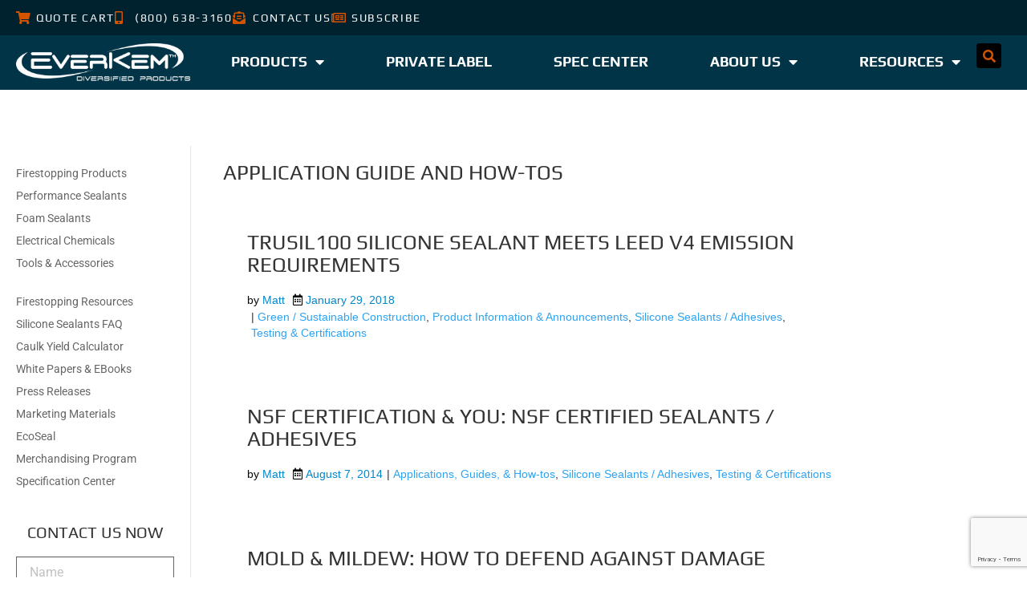

--- FILE ---
content_type: text/html; charset=UTF-8
request_url: https://everkemproducts.com/category/silicone-sealants-and-adhesives/
body_size: 23686
content:
<!doctype html>
<html lang="en-US" prefix="og: https://ogp.me/ns#">
<head>
<meta charset="UTF-8">
<meta name="viewport" content="width=device-width, initial-scale=1">
<link rel="profile" href="https://gmpg.org/xfn/11">
<!-- Search Engine Optimization by Rank Math PRO - https://rankmath.com/ -->
<title>Silicone Sealants / Adhesives Archives - Everkem Diversified Products</title>
<meta name="description" content="Silicone Sealants / Adhesives - Everkem is the leader in sealant technology and firestopping caulking products."/>
<meta name="robots" content="follow, index, max-snippet:-1, max-video-preview:-1, max-image-preview:large"/>
<link rel="canonical" href="https://everkemproducts.com/category/silicone-sealants-and-adhesives/" />
<meta property="og:locale" content="en_US" />
<meta property="og:type" content="article" />
<meta property="og:title" content="Silicone Sealants / Adhesives Archives - Everkem Diversified Products" />
<meta property="og:description" content="Silicone Sealants / Adhesives - Everkem is the leader in sealant technology and firestopping caulking products." />
<meta property="og:url" content="https://everkemproducts.com/category/silicone-sealants-and-adhesives/" />
<meta property="og:site_name" content="Everkem" />
<meta property="article:publisher" content="https://www.facebook.com/EverkemProducts/" />
<meta property="og:image" content="https://everkemproducts.com/wp-content/uploads/2013/10/placeholder-everkem.jpg" />
<meta property="og:image:secure_url" content="https://everkemproducts.com/wp-content/uploads/2013/10/placeholder-everkem.jpg" />
<meta property="og:image:width" content="700" />
<meta property="og:image:height" content="700" />
<meta property="og:image:alt" content="placeholder-everkem" />
<meta property="og:image:type" content="image/jpeg" />
<meta name="twitter:card" content="summary_large_image" />
<meta name="twitter:title" content="Silicone Sealants / Adhesives Archives - Everkem Diversified Products" />
<meta name="twitter:description" content="Silicone Sealants / Adhesives - Everkem is the leader in sealant technology and firestopping caulking products." />
<meta name="twitter:image" content="https://everkemproducts.com/wp-content/uploads/2013/10/placeholder-everkem.jpg" />
<meta name="twitter:label1" content="Posts" />
<meta name="twitter:data1" content="7" />
<script type="application/ld+json" class="rank-math-schema-pro">{"@context":"https://schema.org","@graph":[{"@type":"Place","@id":"https://everkemproducts.com/#place","address":{"@type":"PostalAddress","streetAddress":"120 Regent Drive","addressLocality":"Winston-Salem","addressRegion":"North Carolina","postalCode":"27103","addressCountry":"United States"}},{"@type":"Organization","@id":"https://everkemproducts.com/#organization","name":"Everkem Diversified","url":"https://everkemproducts.com","sameAs":["https://www.facebook.com/EverkemProducts/"],"address":{"@type":"PostalAddress","streetAddress":"120 Regent Drive","addressLocality":"Winston-Salem","addressRegion":"North Carolina","postalCode":"27103","addressCountry":"United States"},"logo":{"@type":"ImageObject","@id":"https://everkemproducts.com/#logo","url":"https://everkemproducts.com/wp-content/uploads/2013/10/logo_Ever-Kem1.png","contentUrl":"https://everkemproducts.com/wp-content/uploads/2013/10/logo_Ever-Kem1.png","caption":"Everkem","inLanguage":"en-US","width":"426","height":"96"},"contactPoint":[{"@type":"ContactPoint","telephone":"1 800 638 3160","contactType":"customer support"}],"location":{"@id":"https://everkemproducts.com/#place"}},{"@type":"WebSite","@id":"https://everkemproducts.com/#website","url":"https://everkemproducts.com","name":"Everkem","publisher":{"@id":"https://everkemproducts.com/#organization"},"inLanguage":"en-US"},{"@type":"BreadcrumbList","@id":"https://everkemproducts.com/category/silicone-sealants-and-adhesives/#breadcrumb","itemListElement":[{"@type":"ListItem","position":"1","item":{"@id":"https://everkemproducts.com/category/silicone-sealants-and-adhesives/","name":"Silicone Sealants / Adhesives"}}]},{"@type":"CollectionPage","@id":"https://everkemproducts.com/category/silicone-sealants-and-adhesives/#webpage","url":"https://everkemproducts.com/category/silicone-sealants-and-adhesives/","name":"Silicone Sealants / Adhesives Archives - Everkem Diversified Products","isPartOf":{"@id":"https://everkemproducts.com/#website"},"inLanguage":"en-US","breadcrumb":{"@id":"https://everkemproducts.com/category/silicone-sealants-and-adhesives/#breadcrumb"}}]}</script>
<!-- /Rank Math WordPress SEO plugin -->
<link rel='dns-prefetch' href='//js.hs-scripts.com' />
<link rel="alternate" type="application/rss+xml" title="Everkem Diversified Products &raquo; Feed" href="https://everkemproducts.com/feed/" />
<link rel="alternate" type="application/rss+xml" title="Everkem Diversified Products &raquo; Comments Feed" href="https://everkemproducts.com/comments/feed/" />
<link rel="alternate" type="application/rss+xml" title="Everkem Diversified Products &raquo; Silicone Sealants / Adhesives Category Feed" href="https://everkemproducts.com/category/silicone-sealants-and-adhesives/feed/" />
<style id='wp-img-auto-sizes-contain-inline-css'>
img:is([sizes=auto i],[sizes^="auto," i]){contain-intrinsic-size:3000px 1500px}
/*# sourceURL=wp-img-auto-sizes-contain-inline-css */
</style>
<!-- <link rel='stylesheet' id='swiper-css' href='https://everkemproducts.com/wp-content/plugins/elementor/assets/lib/swiper/v8/css/swiper.min.css?ver=8.4.5' media='all' /> -->
<!-- <link rel='stylesheet' id='e-swiper-css' href='https://everkemproducts.com/wp-content/plugins/elementor/assets/css/conditionals/e-swiper.min.css?ver=3.34.2' media='all' /> -->
<!-- <link rel='stylesheet' id='hello-elementor-theme-style-css' href='https://everkemproducts.com/wp-content/themes/hello-elementor/assets/css/theme.css?ver=1765461304' media='all' /> -->
<!-- <link rel='stylesheet' id='jet-menu-hello-css' href='https://everkemproducts.com/wp-content/plugins/jet-menu/integration/themes/hello-elementor/assets/css/style.css?ver=2.4.18' media='all' /> -->
<!-- <link rel='stylesheet' id='elementor-icons-shared-0-css' href='https://everkemproducts.com/wp-content/plugins/elementor/assets/lib/font-awesome/css/fontawesome.min.css?ver=5.15.3' media='all' /> -->
<!-- <link rel='stylesheet' id='elementor-icons-fa-solid-css' href='https://everkemproducts.com/wp-content/plugins/elementor/assets/lib/font-awesome/css/solid.min.css?ver=5.15.3' media='all' /> -->
<link rel="stylesheet" type="text/css" href="//everkemproducts.com/wp-content/cache/wpfc-minified/qlkjl10j/2eaa8.css" media="all"/>
<style id='wp-emoji-styles-inline-css'>
img.wp-smiley, img.emoji {
display: inline !important;
border: none !important;
box-shadow: none !important;
height: 1em !important;
width: 1em !important;
margin: 0 0.07em !important;
vertical-align: -0.1em !important;
background: none !important;
padding: 0 !important;
}
/*# sourceURL=wp-emoji-styles-inline-css */
</style>
<!-- <link rel='stylesheet' id='jet-engine-frontend-css' href='https://everkemproducts.com/wp-content/plugins/jet-engine/assets/css/frontend.css?ver=3.8.0' media='all' /> -->
<link rel="stylesheet" type="text/css" href="//everkemproducts.com/wp-content/cache/wpfc-minified/7c25erd1/2dxvj.css" media="all"/>
<style id='global-styles-inline-css'>
:root{--wp--preset--aspect-ratio--square: 1;--wp--preset--aspect-ratio--4-3: 4/3;--wp--preset--aspect-ratio--3-4: 3/4;--wp--preset--aspect-ratio--3-2: 3/2;--wp--preset--aspect-ratio--2-3: 2/3;--wp--preset--aspect-ratio--16-9: 16/9;--wp--preset--aspect-ratio--9-16: 9/16;--wp--preset--color--black: #000000;--wp--preset--color--cyan-bluish-gray: #abb8c3;--wp--preset--color--white: #ffffff;--wp--preset--color--pale-pink: #f78da7;--wp--preset--color--vivid-red: #cf2e2e;--wp--preset--color--luminous-vivid-orange: #ff6900;--wp--preset--color--luminous-vivid-amber: #fcb900;--wp--preset--color--light-green-cyan: #7bdcb5;--wp--preset--color--vivid-green-cyan: #00d084;--wp--preset--color--pale-cyan-blue: #8ed1fc;--wp--preset--color--vivid-cyan-blue: #0693e3;--wp--preset--color--vivid-purple: #9b51e0;--wp--preset--gradient--vivid-cyan-blue-to-vivid-purple: linear-gradient(135deg,rgb(6,147,227) 0%,rgb(155,81,224) 100%);--wp--preset--gradient--light-green-cyan-to-vivid-green-cyan: linear-gradient(135deg,rgb(122,220,180) 0%,rgb(0,208,130) 100%);--wp--preset--gradient--luminous-vivid-amber-to-luminous-vivid-orange: linear-gradient(135deg,rgb(252,185,0) 0%,rgb(255,105,0) 100%);--wp--preset--gradient--luminous-vivid-orange-to-vivid-red: linear-gradient(135deg,rgb(255,105,0) 0%,rgb(207,46,46) 100%);--wp--preset--gradient--very-light-gray-to-cyan-bluish-gray: linear-gradient(135deg,rgb(238,238,238) 0%,rgb(169,184,195) 100%);--wp--preset--gradient--cool-to-warm-spectrum: linear-gradient(135deg,rgb(74,234,220) 0%,rgb(151,120,209) 20%,rgb(207,42,186) 40%,rgb(238,44,130) 60%,rgb(251,105,98) 80%,rgb(254,248,76) 100%);--wp--preset--gradient--blush-light-purple: linear-gradient(135deg,rgb(255,206,236) 0%,rgb(152,150,240) 100%);--wp--preset--gradient--blush-bordeaux: linear-gradient(135deg,rgb(254,205,165) 0%,rgb(254,45,45) 50%,rgb(107,0,62) 100%);--wp--preset--gradient--luminous-dusk: linear-gradient(135deg,rgb(255,203,112) 0%,rgb(199,81,192) 50%,rgb(65,88,208) 100%);--wp--preset--gradient--pale-ocean: linear-gradient(135deg,rgb(255,245,203) 0%,rgb(182,227,212) 50%,rgb(51,167,181) 100%);--wp--preset--gradient--electric-grass: linear-gradient(135deg,rgb(202,248,128) 0%,rgb(113,206,126) 100%);--wp--preset--gradient--midnight: linear-gradient(135deg,rgb(2,3,129) 0%,rgb(40,116,252) 100%);--wp--preset--font-size--small: 13px;--wp--preset--font-size--medium: 20px;--wp--preset--font-size--large: 36px;--wp--preset--font-size--x-large: 42px;--wp--preset--spacing--20: 0.44rem;--wp--preset--spacing--30: 0.67rem;--wp--preset--spacing--40: 1rem;--wp--preset--spacing--50: 1.5rem;--wp--preset--spacing--60: 2.25rem;--wp--preset--spacing--70: 3.38rem;--wp--preset--spacing--80: 5.06rem;--wp--preset--shadow--natural: 6px 6px 9px rgba(0, 0, 0, 0.2);--wp--preset--shadow--deep: 12px 12px 50px rgba(0, 0, 0, 0.4);--wp--preset--shadow--sharp: 6px 6px 0px rgba(0, 0, 0, 0.2);--wp--preset--shadow--outlined: 6px 6px 0px -3px rgb(255, 255, 255), 6px 6px rgb(0, 0, 0);--wp--preset--shadow--crisp: 6px 6px 0px rgb(0, 0, 0);}:root { --wp--style--global--content-size: 800px;--wp--style--global--wide-size: 1200px; }:where(body) { margin: 0; }.wp-site-blocks > .alignleft { float: left; margin-right: 2em; }.wp-site-blocks > .alignright { float: right; margin-left: 2em; }.wp-site-blocks > .aligncenter { justify-content: center; margin-left: auto; margin-right: auto; }:where(.wp-site-blocks) > * { margin-block-start: 24px; margin-block-end: 0; }:where(.wp-site-blocks) > :first-child { margin-block-start: 0; }:where(.wp-site-blocks) > :last-child { margin-block-end: 0; }:root { --wp--style--block-gap: 24px; }:root :where(.is-layout-flow) > :first-child{margin-block-start: 0;}:root :where(.is-layout-flow) > :last-child{margin-block-end: 0;}:root :where(.is-layout-flow) > *{margin-block-start: 24px;margin-block-end: 0;}:root :where(.is-layout-constrained) > :first-child{margin-block-start: 0;}:root :where(.is-layout-constrained) > :last-child{margin-block-end: 0;}:root :where(.is-layout-constrained) > *{margin-block-start: 24px;margin-block-end: 0;}:root :where(.is-layout-flex){gap: 24px;}:root :where(.is-layout-grid){gap: 24px;}.is-layout-flow > .alignleft{float: left;margin-inline-start: 0;margin-inline-end: 2em;}.is-layout-flow > .alignright{float: right;margin-inline-start: 2em;margin-inline-end: 0;}.is-layout-flow > .aligncenter{margin-left: auto !important;margin-right: auto !important;}.is-layout-constrained > .alignleft{float: left;margin-inline-start: 0;margin-inline-end: 2em;}.is-layout-constrained > .alignright{float: right;margin-inline-start: 2em;margin-inline-end: 0;}.is-layout-constrained > .aligncenter{margin-left: auto !important;margin-right: auto !important;}.is-layout-constrained > :where(:not(.alignleft):not(.alignright):not(.alignfull)){max-width: var(--wp--style--global--content-size);margin-left: auto !important;margin-right: auto !important;}.is-layout-constrained > .alignwide{max-width: var(--wp--style--global--wide-size);}body .is-layout-flex{display: flex;}.is-layout-flex{flex-wrap: wrap;align-items: center;}.is-layout-flex > :is(*, div){margin: 0;}body .is-layout-grid{display: grid;}.is-layout-grid > :is(*, div){margin: 0;}body{padding-top: 0px;padding-right: 0px;padding-bottom: 0px;padding-left: 0px;}a:where(:not(.wp-element-button)){text-decoration: underline;}:root :where(.wp-element-button, .wp-block-button__link){background-color: #32373c;border-width: 0;color: #fff;font-family: inherit;font-size: inherit;font-style: inherit;font-weight: inherit;letter-spacing: inherit;line-height: inherit;padding-top: calc(0.667em + 2px);padding-right: calc(1.333em + 2px);padding-bottom: calc(0.667em + 2px);padding-left: calc(1.333em + 2px);text-decoration: none;text-transform: inherit;}.has-black-color{color: var(--wp--preset--color--black) !important;}.has-cyan-bluish-gray-color{color: var(--wp--preset--color--cyan-bluish-gray) !important;}.has-white-color{color: var(--wp--preset--color--white) !important;}.has-pale-pink-color{color: var(--wp--preset--color--pale-pink) !important;}.has-vivid-red-color{color: var(--wp--preset--color--vivid-red) !important;}.has-luminous-vivid-orange-color{color: var(--wp--preset--color--luminous-vivid-orange) !important;}.has-luminous-vivid-amber-color{color: var(--wp--preset--color--luminous-vivid-amber) !important;}.has-light-green-cyan-color{color: var(--wp--preset--color--light-green-cyan) !important;}.has-vivid-green-cyan-color{color: var(--wp--preset--color--vivid-green-cyan) !important;}.has-pale-cyan-blue-color{color: var(--wp--preset--color--pale-cyan-blue) !important;}.has-vivid-cyan-blue-color{color: var(--wp--preset--color--vivid-cyan-blue) !important;}.has-vivid-purple-color{color: var(--wp--preset--color--vivid-purple) !important;}.has-black-background-color{background-color: var(--wp--preset--color--black) !important;}.has-cyan-bluish-gray-background-color{background-color: var(--wp--preset--color--cyan-bluish-gray) !important;}.has-white-background-color{background-color: var(--wp--preset--color--white) !important;}.has-pale-pink-background-color{background-color: var(--wp--preset--color--pale-pink) !important;}.has-vivid-red-background-color{background-color: var(--wp--preset--color--vivid-red) !important;}.has-luminous-vivid-orange-background-color{background-color: var(--wp--preset--color--luminous-vivid-orange) !important;}.has-luminous-vivid-amber-background-color{background-color: var(--wp--preset--color--luminous-vivid-amber) !important;}.has-light-green-cyan-background-color{background-color: var(--wp--preset--color--light-green-cyan) !important;}.has-vivid-green-cyan-background-color{background-color: var(--wp--preset--color--vivid-green-cyan) !important;}.has-pale-cyan-blue-background-color{background-color: var(--wp--preset--color--pale-cyan-blue) !important;}.has-vivid-cyan-blue-background-color{background-color: var(--wp--preset--color--vivid-cyan-blue) !important;}.has-vivid-purple-background-color{background-color: var(--wp--preset--color--vivid-purple) !important;}.has-black-border-color{border-color: var(--wp--preset--color--black) !important;}.has-cyan-bluish-gray-border-color{border-color: var(--wp--preset--color--cyan-bluish-gray) !important;}.has-white-border-color{border-color: var(--wp--preset--color--white) !important;}.has-pale-pink-border-color{border-color: var(--wp--preset--color--pale-pink) !important;}.has-vivid-red-border-color{border-color: var(--wp--preset--color--vivid-red) !important;}.has-luminous-vivid-orange-border-color{border-color: var(--wp--preset--color--luminous-vivid-orange) !important;}.has-luminous-vivid-amber-border-color{border-color: var(--wp--preset--color--luminous-vivid-amber) !important;}.has-light-green-cyan-border-color{border-color: var(--wp--preset--color--light-green-cyan) !important;}.has-vivid-green-cyan-border-color{border-color: var(--wp--preset--color--vivid-green-cyan) !important;}.has-pale-cyan-blue-border-color{border-color: var(--wp--preset--color--pale-cyan-blue) !important;}.has-vivid-cyan-blue-border-color{border-color: var(--wp--preset--color--vivid-cyan-blue) !important;}.has-vivid-purple-border-color{border-color: var(--wp--preset--color--vivid-purple) !important;}.has-vivid-cyan-blue-to-vivid-purple-gradient-background{background: var(--wp--preset--gradient--vivid-cyan-blue-to-vivid-purple) !important;}.has-light-green-cyan-to-vivid-green-cyan-gradient-background{background: var(--wp--preset--gradient--light-green-cyan-to-vivid-green-cyan) !important;}.has-luminous-vivid-amber-to-luminous-vivid-orange-gradient-background{background: var(--wp--preset--gradient--luminous-vivid-amber-to-luminous-vivid-orange) !important;}.has-luminous-vivid-orange-to-vivid-red-gradient-background{background: var(--wp--preset--gradient--luminous-vivid-orange-to-vivid-red) !important;}.has-very-light-gray-to-cyan-bluish-gray-gradient-background{background: var(--wp--preset--gradient--very-light-gray-to-cyan-bluish-gray) !important;}.has-cool-to-warm-spectrum-gradient-background{background: var(--wp--preset--gradient--cool-to-warm-spectrum) !important;}.has-blush-light-purple-gradient-background{background: var(--wp--preset--gradient--blush-light-purple) !important;}.has-blush-bordeaux-gradient-background{background: var(--wp--preset--gradient--blush-bordeaux) !important;}.has-luminous-dusk-gradient-background{background: var(--wp--preset--gradient--luminous-dusk) !important;}.has-pale-ocean-gradient-background{background: var(--wp--preset--gradient--pale-ocean) !important;}.has-electric-grass-gradient-background{background: var(--wp--preset--gradient--electric-grass) !important;}.has-midnight-gradient-background{background: var(--wp--preset--gradient--midnight) !important;}.has-small-font-size{font-size: var(--wp--preset--font-size--small) !important;}.has-medium-font-size{font-size: var(--wp--preset--font-size--medium) !important;}.has-large-font-size{font-size: var(--wp--preset--font-size--large) !important;}.has-x-large-font-size{font-size: var(--wp--preset--font-size--x-large) !important;}
:root :where(.wp-block-pullquote){font-size: 1.5em;line-height: 1.6;}
/*# sourceURL=global-styles-inline-css */
</style>
<!-- <link rel='stylesheet' id='woocommerce-layout-css' href='https://everkemproducts.com/wp-content/plugins/woocommerce/assets/css/woocommerce-layout.css?ver=10.4.3' media='all' /> -->
<link rel="stylesheet" type="text/css" href="//everkemproducts.com/wp-content/cache/wpfc-minified/duaru2x8/2dxvj.css" media="all"/>
<!-- <link rel='stylesheet' id='woocommerce-smallscreen-css' href='https://everkemproducts.com/wp-content/plugins/woocommerce/assets/css/woocommerce-smallscreen.css?ver=10.4.3' media='only screen and (max-width: 768px)' /> -->
<link rel="stylesheet" type="text/css" href="//everkemproducts.com/wp-content/cache/wpfc-minified/e3p7qldm/2dxvj.css" media="only screen and (max-width: 768px)"/>
<!-- <link rel='stylesheet' id='woocommerce-general-css' href='https://everkemproducts.com/wp-content/plugins/woocommerce/assets/css/woocommerce.css?ver=10.4.3' media='all' /> -->
<link rel="stylesheet" type="text/css" href="//everkemproducts.com/wp-content/cache/wpfc-minified/7xs6zc2d/2dxvj.css" media="all"/>
<style id='woocommerce-inline-inline-css'>
.woocommerce form .form-row .required { visibility: visible; }
/*# sourceURL=woocommerce-inline-inline-css */
</style>
<!-- <link rel='stylesheet' id='hello-elementor-css' href='https://everkemproducts.com/wp-content/themes/hello-elementor/assets/css/reset.css?ver=1765461304' media='all' /> -->
<!-- <link rel='stylesheet' id='hello-elementor-header-footer-css' href='https://everkemproducts.com/wp-content/themes/hello-elementor/assets/css/header-footer.css?ver=1765461304' media='all' /> -->
<!-- <link rel='stylesheet' id='jet-fb-option-field-select-css' href='https://everkemproducts.com/wp-content/plugins/jetformbuilder/modules/option-field/assets/build/select.css?ver=0edd78a6f12e2b918b82' media='all' /> -->
<!-- <link rel='stylesheet' id='jet-fb-option-field-checkbox-css' href='https://everkemproducts.com/wp-content/plugins/jetformbuilder/modules/option-field/assets/build/checkbox.css?ver=6e25adbbae5a5d1bb65e' media='all' /> -->
<!-- <link rel='stylesheet' id='jet-fb-option-field-radio-css' href='https://everkemproducts.com/wp-content/plugins/jetformbuilder/modules/option-field/assets/build/radio.css?ver=7c6d0d4d7df91e6bd6a4' media='all' /> -->
<!-- <link rel='stylesheet' id='jet-fb-advanced-choices-css' href='https://everkemproducts.com/wp-content/plugins/jetformbuilder/modules/advanced-choices/assets/build/main.css?ver=ca05550a7cac3b9b55a3' media='all' /> -->
<!-- <link rel='stylesheet' id='jet-fb-wysiwyg-css' href='https://everkemproducts.com/wp-content/plugins/jetformbuilder/modules/wysiwyg/assets/build/wysiwyg.css?ver=5a4d16fb6d7a94700261' media='all' /> -->
<!-- <link rel='stylesheet' id='jet-fb-switcher-css' href='https://everkemproducts.com/wp-content/plugins/jetformbuilder/modules/switcher/assets/build/switcher.css?ver=06c887a8b9195e5a119d' media='all' /> -->
<!-- <link rel='stylesheet' id='jet-menu-public-styles-css' href='https://everkemproducts.com/wp-content/plugins/jet-menu/assets/public/css/public.css?ver=2.4.18' media='all' /> -->
<!-- <link rel='stylesheet' id='jet-popup-frontend-css' href='https://everkemproducts.com/wp-content/plugins/jet-popup/assets/css/jet-popup-frontend.css?ver=2.0.20.1' media='all' /> -->
<!-- <link rel='stylesheet' id='photoswipe-css' href='https://everkemproducts.com/wp-content/plugins/woocommerce/assets/css/photoswipe/photoswipe.min.css?ver=10.4.3' media='all' /> -->
<!-- <link rel='stylesheet' id='photoswipe-default-skin-css' href='https://everkemproducts.com/wp-content/plugins/woocommerce/assets/css/photoswipe/default-skin/default-skin.min.css?ver=10.4.3' media='all' /> -->
<!-- <link rel='stylesheet' id='jet-woo-builder-css' href='https://everkemproducts.com/wp-content/plugins/jet-woo-builder/assets/css/frontend.css?ver=2.2.3' media='all' /> -->
<link rel="stylesheet" type="text/css" href="//everkemproducts.com/wp-content/cache/wpfc-minified/kdayuy55/2dz4h.css" media="all"/>
<style id='jet-woo-builder-inline-css'>
@font-face {
font-family: "WooCommerce";
font-weight: normal;
font-style: normal;
src: url("https://everkemproducts.com/wp-content/plugins/woocommerce/assets/fonts/WooCommerce.eot");
src: url("https://everkemproducts.com/wp-content/plugins/woocommerce/assets/fonts/WooCommerce.eot?#iefix") format("embedded-opentype"),
url("https://everkemproducts.com/wp-content/plugins/woocommerce/assets/fonts/WooCommerce.woff") format("woff"),
url("https://everkemproducts.com/wp-content/plugins/woocommerce/assets/fonts/WooCommerce.ttf") format("truetype"),
url("https://everkemproducts.com/wp-content/plugins/woocommerce/assets/fonts/WooCommerce.svg#WooCommerce") format("svg");
}
/*# sourceURL=jet-woo-builder-inline-css */
</style>
<!-- <link rel='stylesheet' id='jet-woo-builder-frontend-font-css' href='https://everkemproducts.com/wp-content/plugins/jet-woo-builder/assets/css/lib/jetwoobuilder-frontend-font/css/jetwoobuilder-frontend-font.css?ver=2.2.3' media='all' /> -->
<!-- <link rel='stylesheet' id='elementor-frontend-css' href='https://everkemproducts.com/wp-content/plugins/elementor/assets/css/frontend.min.css?ver=3.34.2' media='all' /> -->
<!-- <link rel='stylesheet' id='widget-icon-list-css' href='https://everkemproducts.com/wp-content/plugins/elementor/assets/css/widget-icon-list.min.css?ver=3.34.2' media='all' /> -->
<!-- <link rel='stylesheet' id='jet-elements-css' href='https://everkemproducts.com/wp-content/plugins/jet-elements/assets/css/jet-elements.css?ver=2.7.12.1' media='all' /> -->
<!-- <link rel='stylesheet' id='jet-button-css' href='https://everkemproducts.com/wp-content/plugins/jet-elements/assets/css/addons/jet-button.css?ver=2.7.12.1' media='all' /> -->
<!-- <link rel='stylesheet' id='jet-button-skin-css' href='https://everkemproducts.com/wp-content/plugins/jet-elements/assets/css/skin/jet-button.css?ver=2.7.12.1' media='all' /> -->
<!-- <link rel='stylesheet' id='widget-image-css' href='https://everkemproducts.com/wp-content/plugins/elementor/assets/css/widget-image.min.css?ver=3.34.2' media='all' /> -->
<!-- <link rel='stylesheet' id='widget-nav-menu-css' href='https://everkemproducts.com/wp-content/plugins/elementor-pro/assets/css/widget-nav-menu.min.css?ver=3.34.2' media='all' /> -->
<!-- <link rel='stylesheet' id='e-sticky-css' href='https://everkemproducts.com/wp-content/plugins/elementor-pro/assets/css/modules/sticky.min.css?ver=3.34.2' media='all' /> -->
<!-- <link rel='stylesheet' id='widget-heading-css' href='https://everkemproducts.com/wp-content/plugins/elementor/assets/css/widget-heading.min.css?ver=3.34.2' media='all' /> -->
<!-- <link rel='stylesheet' id='e-animation-grow-css' href='https://everkemproducts.com/wp-content/plugins/elementor/assets/lib/animations/styles/e-animation-grow.min.css?ver=3.34.2' media='all' /> -->
<!-- <link rel='stylesheet' id='widget-social-icons-css' href='https://everkemproducts.com/wp-content/plugins/elementor/assets/css/widget-social-icons.min.css?ver=3.34.2' media='all' /> -->
<!-- <link rel='stylesheet' id='e-apple-webkit-css' href='https://everkemproducts.com/wp-content/plugins/elementor/assets/css/conditionals/apple-webkit.min.css?ver=3.34.2' media='all' /> -->
<!-- <link rel='stylesheet' id='elementor-icons-css' href='https://everkemproducts.com/wp-content/plugins/elementor/assets/lib/eicons/css/elementor-icons.min.css?ver=5.46.0' media='all' /> -->
<link rel="stylesheet" type="text/css" href="//everkemproducts.com/wp-content/cache/wpfc-minified/95y414ac/2dz4h.css" media="all"/>
<link rel='stylesheet' id='elementor-post-12168-css' href='https://everkemproducts.com/wp-content/uploads/elementor/css/post-12168.css?ver=1769151046' media='all' />
<!-- <link rel='stylesheet' id='jet-tabs-frontend-css' href='https://everkemproducts.com/wp-content/plugins/jet-tabs/assets/css/jet-tabs-frontend.css?ver=2.2.12' media='all' /> -->
<!-- <link rel='stylesheet' id='jet-tricks-frontend-css' href='https://everkemproducts.com/wp-content/plugins/jet-tricks/assets/css/jet-tricks-frontend.css?ver=1.5.9' media='all' /> -->
<link rel="stylesheet" type="text/css" href="//everkemproducts.com/wp-content/cache/wpfc-minified/6wx0jj69/2dxvi.css" media="all"/>
<link rel='stylesheet' id='elementor-post-19407-css' href='https://everkemproducts.com/wp-content/uploads/elementor/css/post-19407.css?ver=1769151043' media='all' />
<link rel='stylesheet' id='elementor-post-19411-css' href='https://everkemproducts.com/wp-content/uploads/elementor/css/post-19411.css?ver=1769151043' media='all' />
<link rel='stylesheet' id='elementor-post-13286-css' href='https://everkemproducts.com/wp-content/uploads/elementor/css/post-13286.css?ver=1769151046' media='all' />
<link rel='stylesheet' id='elementor-post-13287-css' href='https://everkemproducts.com/wp-content/uploads/elementor/css/post-13287.css?ver=1769155959' media='all' />
<!-- <link rel='stylesheet' id='hello-elementor-child-style-css' href='https://everkemproducts.com/wp-content/themes/hello-elementor-child/style.css?ver=1765461304' media='all' /> -->
<!-- <link rel='stylesheet' id='foundation-1-css-css' href='https://everkemproducts.com/wp-content/themes/hello-elementor-child/assets/css/foundation/foundation.css?ver=1765461304' media='all' /> -->
<!-- <link rel='stylesheet' id='foundation-2-css-css' href='https://everkemproducts.com/wp-content/themes/hello-elementor-child/assets/css/foundation/app.css?ver=1765461304' media='all' /> -->
<!-- <link rel='stylesheet' id='jquery-chosen-css' href='https://everkemproducts.com/wp-content/plugins/jet-search/assets/lib/chosen/chosen.min.css?ver=1.8.7' media='all' /> -->
<!-- <link rel='stylesheet' id='jet-search-css' href='https://everkemproducts.com/wp-content/plugins/jet-search/assets/css/jet-search.css?ver=3.5.16.1' media='all' /> -->
<!-- <link rel='stylesheet' id='elementor-gf-local-play-css' href='https://everkemproducts.com/wp-content/uploads/elementor/google-fonts/css/play.css?ver=1742237513' media='all' /> -->
<!-- <link rel='stylesheet' id='elementor-gf-local-robotoslab-css' href='https://everkemproducts.com/wp-content/uploads/elementor/google-fonts/css/robotoslab.css?ver=1742237516' media='all' /> -->
<!-- <link rel='stylesheet' id='elementor-gf-local-roboto-css' href='https://everkemproducts.com/wp-content/uploads/elementor/google-fonts/css/roboto.css?ver=1742237525' media='all' /> -->
<!-- <link rel='stylesheet' id='elementor-gf-local-acme-css' href='https://everkemproducts.com/wp-content/uploads/elementor/google-fonts/css/acme.css?ver=1742237525' media='all' /> -->
<!-- <link rel='stylesheet' id='elementor-icons-fa-regular-css' href='https://everkemproducts.com/wp-content/plugins/elementor/assets/lib/font-awesome/css/regular.min.css?ver=5.15.3' media='all' /> -->
<!-- <link rel='stylesheet' id='elementor-icons-fa-brands-css' href='https://everkemproducts.com/wp-content/plugins/elementor/assets/lib/font-awesome/css/brands.min.css?ver=5.15.3' media='all' /> -->
<link rel="stylesheet" type="text/css" href="//everkemproducts.com/wp-content/cache/wpfc-minified/ld7ax8ja/2dxvi.css" media="all"/>
<script src='//everkemproducts.com/wp-content/cache/wpfc-minified/78ivhgns/2dxvj.js' type="text/javascript"></script>
<!-- <script src="https://everkemproducts.com/wp-includes/js/jquery/jquery.min.js?ver=3.7.1" id="jquery-core-js"></script> -->
<!-- <script src="https://everkemproducts.com/wp-includes/js/jquery/jquery-migrate.min.js?ver=3.4.1" id="jquery-migrate-js"></script> -->
<!-- <script src="https://everkemproducts.com/wp-includes/js/imagesloaded.min.js?ver=2f7f7ad0d0760d7a2571a4192e1cce92" id="imagesLoaded-js"></script> -->
<script src="https://everkemproducts.com/wp-content/plugins/woocommerce/assets/js/jquery-blockui/jquery.blockUI.min.js?ver=2.7.0-wc.10.4.3" id="wc-jquery-blockui-js" defer data-wp-strategy="defer"></script>
<script id="wc-add-to-cart-js-extra">
var wc_add_to_cart_params = {"ajax_url":"/wp-admin/admin-ajax.php","wc_ajax_url":"/?wc-ajax=%%endpoint%%","i18n_view_cart":"View Quote","cart_url":"https://everkemproducts.com/cart/","is_cart":"","cart_redirect_after_add":"no"};
//# sourceURL=wc-add-to-cart-js-extra
</script>
<script src="https://everkemproducts.com/wp-content/plugins/woocommerce/assets/js/frontend/add-to-cart.min.js?ver=10.4.3" id="wc-add-to-cart-js" defer data-wp-strategy="defer"></script>
<script src="https://everkemproducts.com/wp-content/plugins/woocommerce/assets/js/js-cookie/js.cookie.min.js?ver=2.1.4-wc.10.4.3" id="wc-js-cookie-js" defer data-wp-strategy="defer"></script>
<script id="woocommerce-js-extra">
var woocommerce_params = {"ajax_url":"/wp-admin/admin-ajax.php","wc_ajax_url":"/?wc-ajax=%%endpoint%%","i18n_password_show":"Show password","i18n_password_hide":"Hide password"};
//# sourceURL=woocommerce-js-extra
</script>
<script src="https://everkemproducts.com/wp-content/plugins/woocommerce/assets/js/frontend/woocommerce.min.js?ver=10.4.3" id="woocommerce-js" defer data-wp-strategy="defer"></script>
<link rel="https://api.w.org/" href="https://everkemproducts.com/wp-json/" /><link rel="alternate" title="JSON" type="application/json" href="https://everkemproducts.com/wp-json/wp/v2/categories/237" /><link rel="EditURI" type="application/rsd+xml" title="RSD" href="https://everkemproducts.com/xmlrpc.php?rsd" />
<!-- DO NOT COPY THIS SNIPPET! Start of Page Analytics Tracking for HubSpot WordPress plugin v11.3.37-->
<script class="hsq-set-content-id" data-content-id="listing-page">
var _hsq = _hsq || [];
_hsq.push(["setContentType", "listing-page"]);
</script>
<!-- DO NOT COPY THIS SNIPPET! End of Page Analytics Tracking for HubSpot WordPress plugin -->
<script type="text/javascript">
(function(url){
if(/(?:Chrome\/26\.0\.1410\.63 Safari\/537\.31|WordfenceTestMonBot)/.test(navigator.userAgent)){ return; }
var addEvent = function(evt, handler) {
if (window.addEventListener) {
document.addEventListener(evt, handler, false);
} else if (window.attachEvent) {
document.attachEvent('on' + evt, handler);
}
};
var removeEvent = function(evt, handler) {
if (window.removeEventListener) {
document.removeEventListener(evt, handler, false);
} else if (window.detachEvent) {
document.detachEvent('on' + evt, handler);
}
};
var evts = 'contextmenu dblclick drag dragend dragenter dragleave dragover dragstart drop keydown keypress keyup mousedown mousemove mouseout mouseover mouseup mousewheel scroll'.split(' ');
var logHuman = function() {
if (window.wfLogHumanRan) { return; }
window.wfLogHumanRan = true;
var wfscr = document.createElement('script');
wfscr.type = 'text/javascript';
wfscr.async = true;
wfscr.src = url + '&r=' + Math.random();
(document.getElementsByTagName('head')[0]||document.getElementsByTagName('body')[0]).appendChild(wfscr);
for (var i = 0; i < evts.length; i++) {
removeEvent(evts[i], logHuman);
}
};
for (var i = 0; i < evts.length; i++) {
addEvent(evts[i], logHuman);
}
})('//everkemproducts.com/?wordfence_lh=1&hid=01359B9796C136BF307D2704BD5CBD51');
</script>  
<!-- Google tag (gtag.js) -->
<script async src="https://www.googletagmanager.com/gtag/js?id=GTM-TBQRHV"></script>
<script>
window.dataLayer = window.dataLayer || [];
function gtag(){dataLayer.push(arguments);}
gtag('js', new Date());
gtag('config', 'GTM-TBQRHV');
</script>
<script type='text/javascript'
src="https://cdnjs.cloudflare.com/ajax/libs/jquery/1.8.3/jquery.js"></script>
<script type='text/javascript'
src="https://cdnjs.cloudflare.com/ajax/libs/twitter-bootstrap/2.2.2/bootstrap.min.js"></script>
<link rel="stylesheet" type="text/css"
href="https://netdna.bootstrapcdn.com/twitter-bootstrap/2.2.2/css/bootstrap-combined.min.css">
<noscript><style>.woocommerce-product-gallery{ opacity: 1 !important; }</style></noscript>
<meta name="generator" content="Elementor 3.34.2; settings: css_print_method-external, google_font-enabled, font_display-swap">
<style>
.e-con.e-parent:nth-of-type(n+4):not(.e-lazyloaded):not(.e-no-lazyload),
.e-con.e-parent:nth-of-type(n+4):not(.e-lazyloaded):not(.e-no-lazyload) * {
background-image: none !important;
}
@media screen and (max-height: 1024px) {
.e-con.e-parent:nth-of-type(n+3):not(.e-lazyloaded):not(.e-no-lazyload),
.e-con.e-parent:nth-of-type(n+3):not(.e-lazyloaded):not(.e-no-lazyload) * {
background-image: none !important;
}
}
@media screen and (max-height: 640px) {
.e-con.e-parent:nth-of-type(n+2):not(.e-lazyloaded):not(.e-no-lazyload),
.e-con.e-parent:nth-of-type(n+2):not(.e-lazyloaded):not(.e-no-lazyload) * {
background-image: none !important;
}
}
</style>
<link rel="icon" href="https://everkemproducts.com/wp-content/uploads/2021/10/favicon-32x32-1.png" sizes="32x32" />
<link rel="icon" href="https://everkemproducts.com/wp-content/uploads/2021/10/favicon-32x32-1.png" sizes="192x192" />
<link rel="apple-touch-icon" href="https://everkemproducts.com/wp-content/uploads/2021/10/favicon-32x32-1.png" />
<meta name="msapplication-TileImage" content="https://everkemproducts.com/wp-content/uploads/2021/10/favicon-32x32-1.png" />
</head>
<body class="archive category category-silicone-sealants-and-adhesives category-237 wp-embed-responsive wp-theme-hello-elementor wp-child-theme-hello-elementor-child theme-hello-elementor woocommerce-no-js hello-elementor-default jet-mega-menu-location elementor-page-13286 elementor-default elementor-template-full-width elementor-kit-12168">
<a class="skip-link screen-reader-text" href="#content">Skip to content</a>
<header data-elementor-type="header" data-elementor-id="19407" class="elementor elementor-19407 elementor-location-header" data-elementor-post-type="elementor_library">
<div class="elementor-element elementor-element-e7903df e-con-full elementor-hidden-desktop elementor-hidden-tablet e-flex e-con e-parent" data-id="e7903df" data-element_type="container" data-settings="{&quot;background_background&quot;:&quot;classic&quot;,&quot;jet_parallax_layout_list&quot;:[],&quot;sticky&quot;:&quot;top&quot;,&quot;sticky_on&quot;:[&quot;desktop&quot;,&quot;tablet&quot;,&quot;mobile&quot;],&quot;sticky_offset&quot;:0,&quot;sticky_effects_offset&quot;:0,&quot;sticky_anchor_link_offset&quot;:0}">
<div class="elementor-element elementor-element-6f3d3f0 e-con-full e-flex e-con e-child" data-id="6f3d3f0" data-element_type="container" data-settings="{&quot;jet_parallax_layout_list&quot;:[],&quot;background_background&quot;:&quot;classic&quot;}">
<div class="elementor-element elementor-element-c986fc8 e-con-full e-flex e-con e-child" data-id="c986fc8" data-element_type="container" data-settings="{&quot;jet_parallax_layout_list&quot;:[]}">
<div class="elementor-element elementor-element-468a81c elementor-icon-list--layout-inline elementor-mobile-align-center elementor-list-item-link-full_width elementor-widget elementor-widget-icon-list" data-id="468a81c" data-element_type="widget" data-widget_type="icon-list.default">
<div class="elementor-widget-container">
<ul class="elementor-icon-list-items elementor-inline-items">
<li class="elementor-icon-list-item elementor-inline-item">
<a href="https://everkemproducts.com/cart/">
<span class="elementor-icon-list-icon">
<i aria-hidden="true" class="fas fa-shopping-cart"></i>						</span>
<span class="elementor-icon-list-text"></span>
</a>
</li>
</ul>
</div>
</div>
<div class="elementor-element elementor-element-11f5433 elementor-icon-list--layout-inline elementor-mobile-align-center elementor-list-item-link-full_width elementor-widget elementor-widget-icon-list" data-id="11f5433" data-element_type="widget" data-widget_type="icon-list.default">
<div class="elementor-widget-container">
<ul class="elementor-icon-list-items elementor-inline-items">
<li class="elementor-icon-list-item elementor-inline-item">
<a href="tel:8006383160">
<span class="elementor-icon-list-icon">
<i aria-hidden="true" class="fas fa-mobile-alt"></i>						</span>
<span class="elementor-icon-list-text">(800) 638-3160</span>
</a>
</li>
</ul>
</div>
</div>
<div class="elementor-element elementor-element-c367349 elementor-icon-list--layout-inline elementor-mobile-align-center elementor-list-item-link-full_width elementor-widget elementor-widget-icon-list" data-id="c367349" data-element_type="widget" data-widget_type="icon-list.default">
<div class="elementor-widget-container">
<ul class="elementor-icon-list-items elementor-inline-items">
<li class="elementor-icon-list-item elementor-inline-item">
<a href="/contact-us">
<span class="elementor-icon-list-icon">
<i aria-hidden="true" class="fas fa-envelope-open-text"></i>						</span>
<span class="elementor-icon-list-text">Contact</span>
</a>
</li>
</ul>
</div>
</div>
<div class="elementor-element elementor-element-66db29c elementor-widget elementor-widget-jet-button" data-id="66db29c" data-element_type="widget" data-widget_type="jet-button.default">
<div class="elementor-widget-container">
<div class="elementor-jet-button jet-elements"><div class="jet-button__container">
<a class="jet-button__instance jet-button__instance--icon-left hover-effect-0" href="/search/">
<div class="jet-button__plane jet-button__plane-normal"></div>
<div class="jet-button__plane jet-button__plane-hover"></div>
<div class="jet-button__state jet-button__state-normal">
<span class="jet-button__icon jet-elements-icon"><i aria-hidden="true" class="fas fa-search"></i></span>		</div>
<div class="jet-button__state jet-button__state-hover">
<span class="jet-button__icon jet-elements-icon"><i aria-hidden="true" class="fas fa-search"></i></span>		</div>
</a>
</div>
</div>				</div>
</div>
</div>
</div>
<div class="elementor-element elementor-element-dac89cf e-con-full e-flex e-con e-child" data-id="dac89cf" data-element_type="container" data-settings="{&quot;jet_parallax_layout_list&quot;:[],&quot;background_background&quot;:&quot;classic&quot;}">
<div class="elementor-element elementor-element-97f7345 elementor-widget elementor-widget-image" data-id="97f7345" data-element_type="widget" data-widget_type="image.default">
<div class="elementor-widget-container">
<a href="https://everkemproducts.com/">
<img fetchpriority="high" width="2778" height="614" src="https://everkemproducts.com/wp-content/uploads/2021/04/EKLogo_WhiteNoStroke_OL.png" class="attachment-full size-full wp-image-7283" alt="White Everkem Diversified Products logo with no stroke" srcset="https://everkemproducts.com/wp-content/uploads/2021/04/EKLogo_WhiteNoStroke_OL.png 2778w, https://everkemproducts.com/wp-content/uploads/2021/04/EKLogo_WhiteNoStroke_OL-300x66.png 300w, https://everkemproducts.com/wp-content/uploads/2021/04/EKLogo_WhiteNoStroke_OL-1024x226.png 1024w, https://everkemproducts.com/wp-content/uploads/2021/04/EKLogo_WhiteNoStroke_OL-150x33.png 150w, https://everkemproducts.com/wp-content/uploads/2021/04/EKLogo_WhiteNoStroke_OL-768x170.png 768w, https://everkemproducts.com/wp-content/uploads/2021/04/EKLogo_WhiteNoStroke_OL-1536x339.png 1536w, https://everkemproducts.com/wp-content/uploads/2021/04/EKLogo_WhiteNoStroke_OL-2048x453.png 2048w, https://everkemproducts.com/wp-content/uploads/2021/04/EKLogo_WhiteNoStroke_OL-1080x239.png 1080w, https://everkemproducts.com/wp-content/uploads/2021/04/EKLogo_WhiteNoStroke_OL-1280x283.png 1280w, https://everkemproducts.com/wp-content/uploads/2021/04/EKLogo_WhiteNoStroke_OL-980x217.png 980w, https://everkemproducts.com/wp-content/uploads/2021/04/EKLogo_WhiteNoStroke_OL-480x106.png 480w, https://everkemproducts.com/wp-content/uploads/2021/04/EKLogo_WhiteNoStroke_OL-400x88.png 400w, https://everkemproducts.com/wp-content/uploads/2021/04/EKLogo_WhiteNoStroke_OL-510x113.png 510w, https://everkemproducts.com/wp-content/uploads/2021/04/elementor/thumbs/EKLogo_WhiteNoStroke_OL-przy1x2goyer7bioupm91g3grlecbebvkrmu571d64.png 278w" sizes="(max-width: 2778px) 100vw, 2778px" />								</a>
</div>
</div>
<div class="elementor-element elementor-element-7971606 elementor-absolute elementor-nav-menu--dropdown-tablet elementor-nav-menu__text-align-aside elementor-nav-menu--toggle elementor-nav-menu--burger elementor-widget elementor-widget-nav-menu" data-id="7971606" data-element_type="widget" data-settings="{&quot;_position&quot;:&quot;absolute&quot;,&quot;layout&quot;:&quot;horizontal&quot;,&quot;submenu_icon&quot;:{&quot;value&quot;:&quot;&lt;i class=\&quot;fas fa-caret-down\&quot; aria-hidden=\&quot;true\&quot;&gt;&lt;\/i&gt;&quot;,&quot;library&quot;:&quot;fa-solid&quot;},&quot;toggle&quot;:&quot;burger&quot;}" data-widget_type="nav-menu.default">
<div class="elementor-widget-container">
<nav aria-label="Menu" class="elementor-nav-menu--main elementor-nav-menu__container elementor-nav-menu--layout-horizontal e--pointer-underline e--animation-fade">
<ul id="menu-1-7971606" class="elementor-nav-menu"><li class="menu-item menu-item-type-post_type menu-item-object-page menu-item-has-children menu-item-802"><a href="https://everkemproducts.com/products/" class="elementor-item">Products</a>
<ul class="sub-menu elementor-nav-menu--dropdown">
<li class="menu-item menu-item-type-post_type menu-item-object-page menu-item-803"><a href="https://everkemproducts.com/products/firestop/" class="elementor-sub-item">Firestop</a></li>
<li class="menu-item menu-item-type-post_type menu-item-object-page menu-item-804"><a href="https://everkemproducts.com/products/caulk-sealants/" class="elementor-sub-item">Performance Sealants</a></li>
<li class="menu-item menu-item-type-post_type menu-item-object-page menu-item-805"><a href="https://everkemproducts.com/products/foam-sealants/" class="elementor-sub-item">Foam Sealants</a></li>
<li class="menu-item menu-item-type-post_type menu-item-object-page menu-item-806"><a href="https://everkemproducts.com/products/electrical-chemicals/" class="elementor-sub-item">Electrical Chemicals</a></li>
<li class="menu-item menu-item-type-post_type menu-item-object-page menu-item-808"><a href="https://everkemproducts.com/products/application-guns/" class="elementor-sub-item">Application Guns</a></li>
<li class="menu-item menu-item-type-post_type menu-item-object-page menu-item-1123"><a href="https://everkemproducts.com/all-everkem-products/" class="elementor-sub-item">Browse All Products</a></li>
</ul>
</li>
<li class="menu-item menu-item-type-post_type menu-item-object-page menu-item-935"><a href="https://everkemproducts.com/private-label/" class="elementor-item">Private Label</a></li>
<li class="menu-item menu-item-type-post_type menu-item-object-page menu-item-5536"><a href="https://everkemproducts.com/specification-center/" class="elementor-item">Spec Center</a></li>
<li class="menu-item menu-item-type-custom menu-item-object-custom menu-item-has-children menu-item-1723"><a href="#" class="elementor-item elementor-item-anchor">About Us</a>
<ul class="sub-menu elementor-nav-menu--dropdown">
<li class="menu-item menu-item-type-post_type menu-item-object-page menu-item-1489"><a href="https://everkemproducts.com/company-overview/" class="elementor-sub-item">Company Overview</a></li>
<li class="menu-item menu-item-type-post_type menu-item-object-page menu-item-1490"><a href="https://everkemproducts.com/corporate-culture/" class="elementor-sub-item">Mission, Vision &#038; Culture</a></li>
<li class="menu-item menu-item-type-post_type menu-item-object-page menu-item-19781"><a href="https://everkemproducts.com/careers/" class="elementor-sub-item">Careers</a></li>
<li class="menu-item menu-item-type-post_type menu-item-object-page current_page_parent menu-item-12800"><a href="https://everkemproducts.com/blog/" class="elementor-sub-item">Blog</a></li>
<li class="menu-item menu-item-type-custom menu-item-object-custom menu-item-14631"><a href="/newsletters/" class="elementor-sub-item">News</a></li>
</ul>
</li>
<li class="menu-item menu-item-type-post_type menu-item-object-page menu-item-has-children menu-item-6198"><a href="https://everkemproducts.com/resources/" class="elementor-item">Resources</a>
<ul class="sub-menu elementor-nav-menu--dropdown">
<li class="menu-item menu-item-type-post_type menu-item-object-page menu-item-2278"><a href="https://everkemproducts.com/resources/silicone-sealants-faq/" class="elementor-sub-item">Silicone Sealants FAQ</a></li>
<li class="menu-item menu-item-type-post_type menu-item-object-page menu-item-16363"><a href="https://everkemproducts.com/resources/firestopping-faq/" class="elementor-sub-item">Firestopping FAQ</a></li>
<li class="menu-item menu-item-type-post_type menu-item-object-page menu-item-6475"><a href="https://everkemproducts.com/resources/firestopping-resources/" class="elementor-sub-item">Firestopping Resources</a></li>
<li class="menu-item menu-item-type-post_type menu-item-object-page menu-item-2233"><a href="https://everkemproducts.com/resources/caulk-yield-calculator/" class="elementor-sub-item">Caulk Yield Calculator</a></li>
<li class="menu-item menu-item-type-post_type menu-item-object-page menu-item-1082"><a href="https://everkemproducts.com/resources/marketing-materials/" class="elementor-sub-item">Marketing Materials</a></li>
<li class="menu-item menu-item-type-post_type menu-item-object-page menu-item-2150"><a href="https://everkemproducts.com/resources/white-papers/" class="elementor-sub-item">White Papers</a></li>
<li class="menu-item menu-item-type-post_type menu-item-object-page menu-item-2213"><a href="https://everkemproducts.com/resources/press-releases/" class="elementor-sub-item">Press Releases</a></li>
<li class="menu-item menu-item-type-post_type menu-item-object-page menu-item-1078"><a href="https://everkemproducts.com/resources/ecoseal/" class="elementor-sub-item">EcoSeal</a></li>
<li class="menu-item menu-item-type-post_type menu-item-object-page menu-item-5800"><a href="https://everkemproducts.com/resources/distributor-display-merchandising/" class="elementor-sub-item">Merchandising Program</a></li>
</ul>
</li>
</ul>			</nav>
<div class="elementor-menu-toggle" role="button" tabindex="0" aria-label="Menu Toggle" aria-expanded="false">
<i aria-hidden="true" role="presentation" class="elementor-menu-toggle__icon--open eicon-menu-bar"></i><i aria-hidden="true" role="presentation" class="elementor-menu-toggle__icon--close eicon-close"></i>		</div>
<nav class="elementor-nav-menu--dropdown elementor-nav-menu__container" aria-hidden="true">
<ul id="menu-2-7971606" class="elementor-nav-menu"><li class="menu-item menu-item-type-post_type menu-item-object-page menu-item-has-children menu-item-802"><a href="https://everkemproducts.com/products/" class="elementor-item" tabindex="-1">Products</a>
<ul class="sub-menu elementor-nav-menu--dropdown">
<li class="menu-item menu-item-type-post_type menu-item-object-page menu-item-803"><a href="https://everkemproducts.com/products/firestop/" class="elementor-sub-item" tabindex="-1">Firestop</a></li>
<li class="menu-item menu-item-type-post_type menu-item-object-page menu-item-804"><a href="https://everkemproducts.com/products/caulk-sealants/" class="elementor-sub-item" tabindex="-1">Performance Sealants</a></li>
<li class="menu-item menu-item-type-post_type menu-item-object-page menu-item-805"><a href="https://everkemproducts.com/products/foam-sealants/" class="elementor-sub-item" tabindex="-1">Foam Sealants</a></li>
<li class="menu-item menu-item-type-post_type menu-item-object-page menu-item-806"><a href="https://everkemproducts.com/products/electrical-chemicals/" class="elementor-sub-item" tabindex="-1">Electrical Chemicals</a></li>
<li class="menu-item menu-item-type-post_type menu-item-object-page menu-item-808"><a href="https://everkemproducts.com/products/application-guns/" class="elementor-sub-item" tabindex="-1">Application Guns</a></li>
<li class="menu-item menu-item-type-post_type menu-item-object-page menu-item-1123"><a href="https://everkemproducts.com/all-everkem-products/" class="elementor-sub-item" tabindex="-1">Browse All Products</a></li>
</ul>
</li>
<li class="menu-item menu-item-type-post_type menu-item-object-page menu-item-935"><a href="https://everkemproducts.com/private-label/" class="elementor-item" tabindex="-1">Private Label</a></li>
<li class="menu-item menu-item-type-post_type menu-item-object-page menu-item-5536"><a href="https://everkemproducts.com/specification-center/" class="elementor-item" tabindex="-1">Spec Center</a></li>
<li class="menu-item menu-item-type-custom menu-item-object-custom menu-item-has-children menu-item-1723"><a href="#" class="elementor-item elementor-item-anchor" tabindex="-1">About Us</a>
<ul class="sub-menu elementor-nav-menu--dropdown">
<li class="menu-item menu-item-type-post_type menu-item-object-page menu-item-1489"><a href="https://everkemproducts.com/company-overview/" class="elementor-sub-item" tabindex="-1">Company Overview</a></li>
<li class="menu-item menu-item-type-post_type menu-item-object-page menu-item-1490"><a href="https://everkemproducts.com/corporate-culture/" class="elementor-sub-item" tabindex="-1">Mission, Vision &#038; Culture</a></li>
<li class="menu-item menu-item-type-post_type menu-item-object-page menu-item-19781"><a href="https://everkemproducts.com/careers/" class="elementor-sub-item" tabindex="-1">Careers</a></li>
<li class="menu-item menu-item-type-post_type menu-item-object-page current_page_parent menu-item-12800"><a href="https://everkemproducts.com/blog/" class="elementor-sub-item" tabindex="-1">Blog</a></li>
<li class="menu-item menu-item-type-custom menu-item-object-custom menu-item-14631"><a href="/newsletters/" class="elementor-sub-item" tabindex="-1">News</a></li>
</ul>
</li>
<li class="menu-item menu-item-type-post_type menu-item-object-page menu-item-has-children menu-item-6198"><a href="https://everkemproducts.com/resources/" class="elementor-item" tabindex="-1">Resources</a>
<ul class="sub-menu elementor-nav-menu--dropdown">
<li class="menu-item menu-item-type-post_type menu-item-object-page menu-item-2278"><a href="https://everkemproducts.com/resources/silicone-sealants-faq/" class="elementor-sub-item" tabindex="-1">Silicone Sealants FAQ</a></li>
<li class="menu-item menu-item-type-post_type menu-item-object-page menu-item-16363"><a href="https://everkemproducts.com/resources/firestopping-faq/" class="elementor-sub-item" tabindex="-1">Firestopping FAQ</a></li>
<li class="menu-item menu-item-type-post_type menu-item-object-page menu-item-6475"><a href="https://everkemproducts.com/resources/firestopping-resources/" class="elementor-sub-item" tabindex="-1">Firestopping Resources</a></li>
<li class="menu-item menu-item-type-post_type menu-item-object-page menu-item-2233"><a href="https://everkemproducts.com/resources/caulk-yield-calculator/" class="elementor-sub-item" tabindex="-1">Caulk Yield Calculator</a></li>
<li class="menu-item menu-item-type-post_type menu-item-object-page menu-item-1082"><a href="https://everkemproducts.com/resources/marketing-materials/" class="elementor-sub-item" tabindex="-1">Marketing Materials</a></li>
<li class="menu-item menu-item-type-post_type menu-item-object-page menu-item-2150"><a href="https://everkemproducts.com/resources/white-papers/" class="elementor-sub-item" tabindex="-1">White Papers</a></li>
<li class="menu-item menu-item-type-post_type menu-item-object-page menu-item-2213"><a href="https://everkemproducts.com/resources/press-releases/" class="elementor-sub-item" tabindex="-1">Press Releases</a></li>
<li class="menu-item menu-item-type-post_type menu-item-object-page menu-item-1078"><a href="https://everkemproducts.com/resources/ecoseal/" class="elementor-sub-item" tabindex="-1">EcoSeal</a></li>
<li class="menu-item menu-item-type-post_type menu-item-object-page menu-item-5800"><a href="https://everkemproducts.com/resources/distributor-display-merchandising/" class="elementor-sub-item" tabindex="-1">Merchandising Program</a></li>
</ul>
</li>
</ul>			</nav>
</div>
</div>
</div>
</div>
<div class="elementor-element elementor-element-4afd244 e-con-full elementor-hidden-mobile elementor-hidden-desktop e-flex e-con e-parent" data-id="4afd244" data-element_type="container" data-settings="{&quot;background_background&quot;:&quot;classic&quot;,&quot;jet_parallax_layout_list&quot;:[],&quot;sticky&quot;:&quot;top&quot;,&quot;sticky_on&quot;:[&quot;desktop&quot;,&quot;tablet&quot;,&quot;mobile&quot;],&quot;sticky_offset&quot;:0,&quot;sticky_effects_offset&quot;:0,&quot;sticky_anchor_link_offset&quot;:0}">
<div class="elementor-element elementor-element-8603c1e e-con-full e-flex e-con e-child" data-id="8603c1e" data-element_type="container" data-settings="{&quot;jet_parallax_layout_list&quot;:[]}">
<div class="elementor-element elementor-element-7650737 e-con-full e-flex e-con e-child" data-id="7650737" data-element_type="container" data-settings="{&quot;jet_parallax_layout_list&quot;:[],&quot;background_background&quot;:&quot;classic&quot;}">
<div class="elementor-element elementor-element-239c73a elementor-icon-list--layout-inline elementor-list-item-link-full_width elementor-widget elementor-widget-icon-list" data-id="239c73a" data-element_type="widget" data-widget_type="icon-list.default">
<div class="elementor-widget-container">
<ul class="elementor-icon-list-items elementor-inline-items">
<li class="elementor-icon-list-item elementor-inline-item">
<a href="https://everkemproducts.com/cart/">
<span class="elementor-icon-list-icon">
<i aria-hidden="true" class="fas fa-shopping-cart"></i>						</span>
<span class="elementor-icon-list-text">Quote Cart</span>
</a>
</li>
<li class="elementor-icon-list-item elementor-inline-item">
<a href="tel:8006383160">
<span class="elementor-icon-list-icon">
<i aria-hidden="true" class="fas fa-mobile-alt"></i>						</span>
<span class="elementor-icon-list-text">(800) 638-3160</span>
</a>
</li>
<li class="elementor-icon-list-item elementor-inline-item">
<a href="/contact-us">
<span class="elementor-icon-list-icon">
<i aria-hidden="true" class="fas fa-envelope-open-text"></i>						</span>
<span class="elementor-icon-list-text">Contact Us</span>
</a>
</li>
<li class="elementor-icon-list-item elementor-inline-item">
<a href="/subscribe/">
<span class="elementor-icon-list-icon">
<i aria-hidden="true" class="far fa-newspaper"></i>						</span>
<span class="elementor-icon-list-text">Subscribe</span>
</a>
</li>
</ul>
</div>
</div>
</div>
</div>
<div class="elementor-element elementor-element-348d62c e-con-full e-flex e-con e-child" data-id="348d62c" data-element_type="container" data-settings="{&quot;jet_parallax_layout_list&quot;:[],&quot;background_background&quot;:&quot;classic&quot;}">
<div class="elementor-element elementor-element-a0a7ff6 e-con-full e-flex e-con e-child" data-id="a0a7ff6" data-element_type="container" data-settings="{&quot;jet_parallax_layout_list&quot;:[]}">
<div class="elementor-element elementor-element-0791212 elementor-widget-tablet__width-inherit elementor-widget elementor-widget-image" data-id="0791212" data-element_type="widget" data-widget_type="image.default">
<div class="elementor-widget-container">
<a href="https://everkemproducts.com/">
<img fetchpriority="high" width="2778" height="614" src="https://everkemproducts.com/wp-content/uploads/2021/04/EKLogo_WhiteNoStroke_OL.png" class="attachment-full size-full wp-image-7283" alt="White Everkem Diversified Products logo with no stroke" srcset="https://everkemproducts.com/wp-content/uploads/2021/04/EKLogo_WhiteNoStroke_OL.png 2778w, https://everkemproducts.com/wp-content/uploads/2021/04/EKLogo_WhiteNoStroke_OL-300x66.png 300w, https://everkemproducts.com/wp-content/uploads/2021/04/EKLogo_WhiteNoStroke_OL-1024x226.png 1024w, https://everkemproducts.com/wp-content/uploads/2021/04/EKLogo_WhiteNoStroke_OL-150x33.png 150w, https://everkemproducts.com/wp-content/uploads/2021/04/EKLogo_WhiteNoStroke_OL-768x170.png 768w, https://everkemproducts.com/wp-content/uploads/2021/04/EKLogo_WhiteNoStroke_OL-1536x339.png 1536w, https://everkemproducts.com/wp-content/uploads/2021/04/EKLogo_WhiteNoStroke_OL-2048x453.png 2048w, https://everkemproducts.com/wp-content/uploads/2021/04/EKLogo_WhiteNoStroke_OL-1080x239.png 1080w, https://everkemproducts.com/wp-content/uploads/2021/04/EKLogo_WhiteNoStroke_OL-1280x283.png 1280w, https://everkemproducts.com/wp-content/uploads/2021/04/EKLogo_WhiteNoStroke_OL-980x217.png 980w, https://everkemproducts.com/wp-content/uploads/2021/04/EKLogo_WhiteNoStroke_OL-480x106.png 480w, https://everkemproducts.com/wp-content/uploads/2021/04/EKLogo_WhiteNoStroke_OL-400x88.png 400w, https://everkemproducts.com/wp-content/uploads/2021/04/EKLogo_WhiteNoStroke_OL-510x113.png 510w, https://everkemproducts.com/wp-content/uploads/2021/04/elementor/thumbs/EKLogo_WhiteNoStroke_OL-przy1x2goyer7bioupm91g3grlecbebvkrmu571d64.png 278w" sizes="(max-width: 2778px) 100vw, 2778px" />								</a>
</div>
</div>
</div>
<div class="elementor-element elementor-element-970f0e6 e-con-full e-flex e-con e-child" data-id="970f0e6" data-element_type="container" data-settings="{&quot;jet_parallax_layout_list&quot;:[],&quot;background_background&quot;:&quot;classic&quot;,&quot;sticky&quot;:&quot;top&quot;,&quot;sticky_offset_tablet&quot;:50,&quot;sticky_on&quot;:[&quot;desktop&quot;,&quot;tablet&quot;,&quot;mobile&quot;],&quot;sticky_offset&quot;:0,&quot;sticky_effects_offset&quot;:0,&quot;sticky_anchor_link_offset&quot;:0}">
<div class="elementor-element elementor-element-dc7c789 elementor-nav-menu__align-center elementor-nav-menu--dropdown-mobile elementor-nav-menu__text-align-aside elementor-nav-menu--toggle elementor-nav-menu--burger elementor-widget elementor-widget-nav-menu" data-id="dc7c789" data-element_type="widget" data-settings="{&quot;layout&quot;:&quot;horizontal&quot;,&quot;submenu_icon&quot;:{&quot;value&quot;:&quot;&lt;i class=\&quot;fas fa-caret-down\&quot; aria-hidden=\&quot;true\&quot;&gt;&lt;\/i&gt;&quot;,&quot;library&quot;:&quot;fa-solid&quot;},&quot;toggle&quot;:&quot;burger&quot;}" data-widget_type="nav-menu.default">
<div class="elementor-widget-container">
<nav aria-label="Menu" class="elementor-nav-menu--main elementor-nav-menu__container elementor-nav-menu--layout-horizontal e--pointer-underline e--animation-fade">
<ul id="menu-1-dc7c789" class="elementor-nav-menu"><li class="menu-item menu-item-type-post_type menu-item-object-page menu-item-has-children menu-item-802"><a href="https://everkemproducts.com/products/" class="elementor-item">Products</a>
<ul class="sub-menu elementor-nav-menu--dropdown">
<li class="menu-item menu-item-type-post_type menu-item-object-page menu-item-803"><a href="https://everkemproducts.com/products/firestop/" class="elementor-sub-item">Firestop</a></li>
<li class="menu-item menu-item-type-post_type menu-item-object-page menu-item-804"><a href="https://everkemproducts.com/products/caulk-sealants/" class="elementor-sub-item">Performance Sealants</a></li>
<li class="menu-item menu-item-type-post_type menu-item-object-page menu-item-805"><a href="https://everkemproducts.com/products/foam-sealants/" class="elementor-sub-item">Foam Sealants</a></li>
<li class="menu-item menu-item-type-post_type menu-item-object-page menu-item-806"><a href="https://everkemproducts.com/products/electrical-chemicals/" class="elementor-sub-item">Electrical Chemicals</a></li>
<li class="menu-item menu-item-type-post_type menu-item-object-page menu-item-808"><a href="https://everkemproducts.com/products/application-guns/" class="elementor-sub-item">Application Guns</a></li>
<li class="menu-item menu-item-type-post_type menu-item-object-page menu-item-1123"><a href="https://everkemproducts.com/all-everkem-products/" class="elementor-sub-item">Browse All Products</a></li>
</ul>
</li>
<li class="menu-item menu-item-type-post_type menu-item-object-page menu-item-935"><a href="https://everkemproducts.com/private-label/" class="elementor-item">Private Label</a></li>
<li class="menu-item menu-item-type-post_type menu-item-object-page menu-item-5536"><a href="https://everkemproducts.com/specification-center/" class="elementor-item">Spec Center</a></li>
<li class="menu-item menu-item-type-custom menu-item-object-custom menu-item-has-children menu-item-1723"><a href="#" class="elementor-item elementor-item-anchor">About Us</a>
<ul class="sub-menu elementor-nav-menu--dropdown">
<li class="menu-item menu-item-type-post_type menu-item-object-page menu-item-1489"><a href="https://everkemproducts.com/company-overview/" class="elementor-sub-item">Company Overview</a></li>
<li class="menu-item menu-item-type-post_type menu-item-object-page menu-item-1490"><a href="https://everkemproducts.com/corporate-culture/" class="elementor-sub-item">Mission, Vision &#038; Culture</a></li>
<li class="menu-item menu-item-type-post_type menu-item-object-page menu-item-19781"><a href="https://everkemproducts.com/careers/" class="elementor-sub-item">Careers</a></li>
<li class="menu-item menu-item-type-post_type menu-item-object-page current_page_parent menu-item-12800"><a href="https://everkemproducts.com/blog/" class="elementor-sub-item">Blog</a></li>
<li class="menu-item menu-item-type-custom menu-item-object-custom menu-item-14631"><a href="/newsletters/" class="elementor-sub-item">News</a></li>
</ul>
</li>
<li class="menu-item menu-item-type-post_type menu-item-object-page menu-item-has-children menu-item-6198"><a href="https://everkemproducts.com/resources/" class="elementor-item">Resources</a>
<ul class="sub-menu elementor-nav-menu--dropdown">
<li class="menu-item menu-item-type-post_type menu-item-object-page menu-item-2278"><a href="https://everkemproducts.com/resources/silicone-sealants-faq/" class="elementor-sub-item">Silicone Sealants FAQ</a></li>
<li class="menu-item menu-item-type-post_type menu-item-object-page menu-item-16363"><a href="https://everkemproducts.com/resources/firestopping-faq/" class="elementor-sub-item">Firestopping FAQ</a></li>
<li class="menu-item menu-item-type-post_type menu-item-object-page menu-item-6475"><a href="https://everkemproducts.com/resources/firestopping-resources/" class="elementor-sub-item">Firestopping Resources</a></li>
<li class="menu-item menu-item-type-post_type menu-item-object-page menu-item-2233"><a href="https://everkemproducts.com/resources/caulk-yield-calculator/" class="elementor-sub-item">Caulk Yield Calculator</a></li>
<li class="menu-item menu-item-type-post_type menu-item-object-page menu-item-1082"><a href="https://everkemproducts.com/resources/marketing-materials/" class="elementor-sub-item">Marketing Materials</a></li>
<li class="menu-item menu-item-type-post_type menu-item-object-page menu-item-2150"><a href="https://everkemproducts.com/resources/white-papers/" class="elementor-sub-item">White Papers</a></li>
<li class="menu-item menu-item-type-post_type menu-item-object-page menu-item-2213"><a href="https://everkemproducts.com/resources/press-releases/" class="elementor-sub-item">Press Releases</a></li>
<li class="menu-item menu-item-type-post_type menu-item-object-page menu-item-1078"><a href="https://everkemproducts.com/resources/ecoseal/" class="elementor-sub-item">EcoSeal</a></li>
<li class="menu-item menu-item-type-post_type menu-item-object-page menu-item-5800"><a href="https://everkemproducts.com/resources/distributor-display-merchandising/" class="elementor-sub-item">Merchandising Program</a></li>
</ul>
</li>
</ul>			</nav>
<div class="elementor-menu-toggle" role="button" tabindex="0" aria-label="Menu Toggle" aria-expanded="false">
<i aria-hidden="true" role="presentation" class="elementor-menu-toggle__icon--open eicon-menu-bar"></i><i aria-hidden="true" role="presentation" class="elementor-menu-toggle__icon--close eicon-close"></i>		</div>
<nav class="elementor-nav-menu--dropdown elementor-nav-menu__container" aria-hidden="true">
<ul id="menu-2-dc7c789" class="elementor-nav-menu"><li class="menu-item menu-item-type-post_type menu-item-object-page menu-item-has-children menu-item-802"><a href="https://everkemproducts.com/products/" class="elementor-item" tabindex="-1">Products</a>
<ul class="sub-menu elementor-nav-menu--dropdown">
<li class="menu-item menu-item-type-post_type menu-item-object-page menu-item-803"><a href="https://everkemproducts.com/products/firestop/" class="elementor-sub-item" tabindex="-1">Firestop</a></li>
<li class="menu-item menu-item-type-post_type menu-item-object-page menu-item-804"><a href="https://everkemproducts.com/products/caulk-sealants/" class="elementor-sub-item" tabindex="-1">Performance Sealants</a></li>
<li class="menu-item menu-item-type-post_type menu-item-object-page menu-item-805"><a href="https://everkemproducts.com/products/foam-sealants/" class="elementor-sub-item" tabindex="-1">Foam Sealants</a></li>
<li class="menu-item menu-item-type-post_type menu-item-object-page menu-item-806"><a href="https://everkemproducts.com/products/electrical-chemicals/" class="elementor-sub-item" tabindex="-1">Electrical Chemicals</a></li>
<li class="menu-item menu-item-type-post_type menu-item-object-page menu-item-808"><a href="https://everkemproducts.com/products/application-guns/" class="elementor-sub-item" tabindex="-1">Application Guns</a></li>
<li class="menu-item menu-item-type-post_type menu-item-object-page menu-item-1123"><a href="https://everkemproducts.com/all-everkem-products/" class="elementor-sub-item" tabindex="-1">Browse All Products</a></li>
</ul>
</li>
<li class="menu-item menu-item-type-post_type menu-item-object-page menu-item-935"><a href="https://everkemproducts.com/private-label/" class="elementor-item" tabindex="-1">Private Label</a></li>
<li class="menu-item menu-item-type-post_type menu-item-object-page menu-item-5536"><a href="https://everkemproducts.com/specification-center/" class="elementor-item" tabindex="-1">Spec Center</a></li>
<li class="menu-item menu-item-type-custom menu-item-object-custom menu-item-has-children menu-item-1723"><a href="#" class="elementor-item elementor-item-anchor" tabindex="-1">About Us</a>
<ul class="sub-menu elementor-nav-menu--dropdown">
<li class="menu-item menu-item-type-post_type menu-item-object-page menu-item-1489"><a href="https://everkemproducts.com/company-overview/" class="elementor-sub-item" tabindex="-1">Company Overview</a></li>
<li class="menu-item menu-item-type-post_type menu-item-object-page menu-item-1490"><a href="https://everkemproducts.com/corporate-culture/" class="elementor-sub-item" tabindex="-1">Mission, Vision &#038; Culture</a></li>
<li class="menu-item menu-item-type-post_type menu-item-object-page menu-item-19781"><a href="https://everkemproducts.com/careers/" class="elementor-sub-item" tabindex="-1">Careers</a></li>
<li class="menu-item menu-item-type-post_type menu-item-object-page current_page_parent menu-item-12800"><a href="https://everkemproducts.com/blog/" class="elementor-sub-item" tabindex="-1">Blog</a></li>
<li class="menu-item menu-item-type-custom menu-item-object-custom menu-item-14631"><a href="/newsletters/" class="elementor-sub-item" tabindex="-1">News</a></li>
</ul>
</li>
<li class="menu-item menu-item-type-post_type menu-item-object-page menu-item-has-children menu-item-6198"><a href="https://everkemproducts.com/resources/" class="elementor-item" tabindex="-1">Resources</a>
<ul class="sub-menu elementor-nav-menu--dropdown">
<li class="menu-item menu-item-type-post_type menu-item-object-page menu-item-2278"><a href="https://everkemproducts.com/resources/silicone-sealants-faq/" class="elementor-sub-item" tabindex="-1">Silicone Sealants FAQ</a></li>
<li class="menu-item menu-item-type-post_type menu-item-object-page menu-item-16363"><a href="https://everkemproducts.com/resources/firestopping-faq/" class="elementor-sub-item" tabindex="-1">Firestopping FAQ</a></li>
<li class="menu-item menu-item-type-post_type menu-item-object-page menu-item-6475"><a href="https://everkemproducts.com/resources/firestopping-resources/" class="elementor-sub-item" tabindex="-1">Firestopping Resources</a></li>
<li class="menu-item menu-item-type-post_type menu-item-object-page menu-item-2233"><a href="https://everkemproducts.com/resources/caulk-yield-calculator/" class="elementor-sub-item" tabindex="-1">Caulk Yield Calculator</a></li>
<li class="menu-item menu-item-type-post_type menu-item-object-page menu-item-1082"><a href="https://everkemproducts.com/resources/marketing-materials/" class="elementor-sub-item" tabindex="-1">Marketing Materials</a></li>
<li class="menu-item menu-item-type-post_type menu-item-object-page menu-item-2150"><a href="https://everkemproducts.com/resources/white-papers/" class="elementor-sub-item" tabindex="-1">White Papers</a></li>
<li class="menu-item menu-item-type-post_type menu-item-object-page menu-item-2213"><a href="https://everkemproducts.com/resources/press-releases/" class="elementor-sub-item" tabindex="-1">Press Releases</a></li>
<li class="menu-item menu-item-type-post_type menu-item-object-page menu-item-1078"><a href="https://everkemproducts.com/resources/ecoseal/" class="elementor-sub-item" tabindex="-1">EcoSeal</a></li>
<li class="menu-item menu-item-type-post_type menu-item-object-page menu-item-5800"><a href="https://everkemproducts.com/resources/distributor-display-merchandising/" class="elementor-sub-item" tabindex="-1">Merchandising Program</a></li>
</ul>
</li>
</ul>			</nav>
</div>
</div>
<div class="elementor-element elementor-element-9a21dda elementor-widget elementor-widget-jet-button" data-id="9a21dda" data-element_type="widget" data-widget_type="jet-button.default">
<div class="elementor-widget-container">
<div class="elementor-jet-button jet-elements"><div class="jet-button__container">
<a class="jet-button__instance jet-button__instance--icon-left hover-effect-0" href="/search/">
<div class="jet-button__plane jet-button__plane-normal"></div>
<div class="jet-button__plane jet-button__plane-hover"></div>
<div class="jet-button__state jet-button__state-normal">
<span class="jet-button__icon jet-elements-icon"><i aria-hidden="true" class="fas fa-search"></i></span>		</div>
<div class="jet-button__state jet-button__state-hover">
<span class="jet-button__icon jet-elements-icon"><i aria-hidden="true" class="fas fa-search"></i></span>		</div>
</a>
</div>
</div>				</div>
</div>
</div>
</div>
</div>
<div class="elementor-element elementor-element-7b2b2a6 e-con-full elementor-hidden-mobile elementor-hidden-tablet e-flex e-con e-parent" data-id="7b2b2a6" data-element_type="container" data-settings="{&quot;background_background&quot;:&quot;classic&quot;,&quot;jet_parallax_layout_list&quot;:[],&quot;sticky&quot;:&quot;top&quot;,&quot;sticky_on&quot;:[&quot;desktop&quot;,&quot;tablet&quot;,&quot;mobile&quot;],&quot;sticky_offset&quot;:0,&quot;sticky_effects_offset&quot;:0,&quot;sticky_anchor_link_offset&quot;:0}">
<div class="elementor-element elementor-element-65312d5 e-con-full e-flex e-con e-child" data-id="65312d5" data-element_type="container" data-settings="{&quot;jet_parallax_layout_list&quot;:[]}">
<div class="elementor-element elementor-element-6aa032e e-con-full e-flex e-con e-child" data-id="6aa032e" data-element_type="container" data-settings="{&quot;jet_parallax_layout_list&quot;:[],&quot;background_background&quot;:&quot;classic&quot;}">
<div class="elementor-element elementor-element-0723101 elementor-icon-list--layout-inline elementor-list-item-link-full_width elementor-widget elementor-widget-icon-list" data-id="0723101" data-element_type="widget" data-widget_type="icon-list.default">
<div class="elementor-widget-container">
<ul class="elementor-icon-list-items elementor-inline-items">
<li class="elementor-icon-list-item elementor-inline-item">
<a href="https://everkemproducts.com/cart/">
<span class="elementor-icon-list-icon">
<i aria-hidden="true" class="fas fa-shopping-cart"></i>						</span>
<span class="elementor-icon-list-text">Quote Cart</span>
</a>
</li>
<li class="elementor-icon-list-item elementor-inline-item">
<a href="tel:8006383160">
<span class="elementor-icon-list-icon">
<i aria-hidden="true" class="fas fa-mobile-alt"></i>						</span>
<span class="elementor-icon-list-text">(800) 638-3160</span>
</a>
</li>
<li class="elementor-icon-list-item elementor-inline-item">
<a href="/contact-us">
<span class="elementor-icon-list-icon">
<i aria-hidden="true" class="fas fa-envelope-open-text"></i>						</span>
<span class="elementor-icon-list-text">Contact Us</span>
</a>
</li>
<li class="elementor-icon-list-item elementor-inline-item">
<a href="/subscribe/">
<span class="elementor-icon-list-icon">
<i aria-hidden="true" class="far fa-newspaper"></i>						</span>
<span class="elementor-icon-list-text">Subscribe</span>
</a>
</li>
</ul>
</div>
</div>
</div>
</div>
<div class="elementor-element elementor-element-27820a9 e-con-full e-flex e-con e-child" data-id="27820a9" data-element_type="container" data-settings="{&quot;jet_parallax_layout_list&quot;:[],&quot;background_background&quot;:&quot;classic&quot;}">
<div class="elementor-element elementor-element-0aacea5 e-con-full e-flex e-con e-child" data-id="0aacea5" data-element_type="container" data-settings="{&quot;jet_parallax_layout_list&quot;:[]}">
<div class="elementor-element elementor-element-0992404 elementor-widget-tablet__width-inherit elementor-widget elementor-widget-image" data-id="0992404" data-element_type="widget" data-widget_type="image.default">
<div class="elementor-widget-container">
<a href="https://everkemproducts.com/">
<img fetchpriority="high" width="2778" height="614" src="https://everkemproducts.com/wp-content/uploads/2021/04/EKLogo_WhiteNoStroke_OL.png" class="attachment-full size-full wp-image-7283" alt="White Everkem Diversified Products logo with no stroke" srcset="https://everkemproducts.com/wp-content/uploads/2021/04/EKLogo_WhiteNoStroke_OL.png 2778w, https://everkemproducts.com/wp-content/uploads/2021/04/EKLogo_WhiteNoStroke_OL-300x66.png 300w, https://everkemproducts.com/wp-content/uploads/2021/04/EKLogo_WhiteNoStroke_OL-1024x226.png 1024w, https://everkemproducts.com/wp-content/uploads/2021/04/EKLogo_WhiteNoStroke_OL-150x33.png 150w, https://everkemproducts.com/wp-content/uploads/2021/04/EKLogo_WhiteNoStroke_OL-768x170.png 768w, https://everkemproducts.com/wp-content/uploads/2021/04/EKLogo_WhiteNoStroke_OL-1536x339.png 1536w, https://everkemproducts.com/wp-content/uploads/2021/04/EKLogo_WhiteNoStroke_OL-2048x453.png 2048w, https://everkemproducts.com/wp-content/uploads/2021/04/EKLogo_WhiteNoStroke_OL-1080x239.png 1080w, https://everkemproducts.com/wp-content/uploads/2021/04/EKLogo_WhiteNoStroke_OL-1280x283.png 1280w, https://everkemproducts.com/wp-content/uploads/2021/04/EKLogo_WhiteNoStroke_OL-980x217.png 980w, https://everkemproducts.com/wp-content/uploads/2021/04/EKLogo_WhiteNoStroke_OL-480x106.png 480w, https://everkemproducts.com/wp-content/uploads/2021/04/EKLogo_WhiteNoStroke_OL-400x88.png 400w, https://everkemproducts.com/wp-content/uploads/2021/04/EKLogo_WhiteNoStroke_OL-510x113.png 510w, https://everkemproducts.com/wp-content/uploads/2021/04/elementor/thumbs/EKLogo_WhiteNoStroke_OL-przy1x2goyer7bioupm91g3grlecbebvkrmu571d64.png 278w" sizes="(max-width: 2778px) 100vw, 2778px" />								</a>
</div>
</div>
</div>
<div class="elementor-element elementor-element-b55f9ed e-con-full e-flex e-con e-child" data-id="b55f9ed" data-element_type="container" data-settings="{&quot;jet_parallax_layout_list&quot;:[],&quot;background_background&quot;:&quot;classic&quot;,&quot;sticky&quot;:&quot;top&quot;,&quot;sticky_offset_tablet&quot;:50,&quot;sticky_on&quot;:[&quot;desktop&quot;,&quot;tablet&quot;,&quot;mobile&quot;],&quot;sticky_offset&quot;:0,&quot;sticky_effects_offset&quot;:0,&quot;sticky_anchor_link_offset&quot;:0}">
<div class="elementor-element elementor-element-5093fd0 elementor-nav-menu__align-center elementor-nav-menu--dropdown-mobile elementor-nav-menu__text-align-aside elementor-nav-menu--toggle elementor-nav-menu--burger elementor-widget elementor-widget-nav-menu" data-id="5093fd0" data-element_type="widget" data-settings="{&quot;layout&quot;:&quot;horizontal&quot;,&quot;submenu_icon&quot;:{&quot;value&quot;:&quot;&lt;i class=\&quot;fas fa-caret-down\&quot; aria-hidden=\&quot;true\&quot;&gt;&lt;\/i&gt;&quot;,&quot;library&quot;:&quot;fa-solid&quot;},&quot;toggle&quot;:&quot;burger&quot;}" data-widget_type="nav-menu.default">
<div class="elementor-widget-container">
<nav aria-label="Menu" class="elementor-nav-menu--main elementor-nav-menu__container elementor-nav-menu--layout-horizontal e--pointer-underline e--animation-fade">
<ul id="menu-1-5093fd0" class="elementor-nav-menu"><li class="menu-item menu-item-type-post_type menu-item-object-page menu-item-has-children menu-item-802"><a href="https://everkemproducts.com/products/" class="elementor-item">Products</a>
<ul class="sub-menu elementor-nav-menu--dropdown">
<li class="menu-item menu-item-type-post_type menu-item-object-page menu-item-803"><a href="https://everkemproducts.com/products/firestop/" class="elementor-sub-item">Firestop</a></li>
<li class="menu-item menu-item-type-post_type menu-item-object-page menu-item-804"><a href="https://everkemproducts.com/products/caulk-sealants/" class="elementor-sub-item">Performance Sealants</a></li>
<li class="menu-item menu-item-type-post_type menu-item-object-page menu-item-805"><a href="https://everkemproducts.com/products/foam-sealants/" class="elementor-sub-item">Foam Sealants</a></li>
<li class="menu-item menu-item-type-post_type menu-item-object-page menu-item-806"><a href="https://everkemproducts.com/products/electrical-chemicals/" class="elementor-sub-item">Electrical Chemicals</a></li>
<li class="menu-item menu-item-type-post_type menu-item-object-page menu-item-808"><a href="https://everkemproducts.com/products/application-guns/" class="elementor-sub-item">Application Guns</a></li>
<li class="menu-item menu-item-type-post_type menu-item-object-page menu-item-1123"><a href="https://everkemproducts.com/all-everkem-products/" class="elementor-sub-item">Browse All Products</a></li>
</ul>
</li>
<li class="menu-item menu-item-type-post_type menu-item-object-page menu-item-935"><a href="https://everkemproducts.com/private-label/" class="elementor-item">Private Label</a></li>
<li class="menu-item menu-item-type-post_type menu-item-object-page menu-item-5536"><a href="https://everkemproducts.com/specification-center/" class="elementor-item">Spec Center</a></li>
<li class="menu-item menu-item-type-custom menu-item-object-custom menu-item-has-children menu-item-1723"><a href="#" class="elementor-item elementor-item-anchor">About Us</a>
<ul class="sub-menu elementor-nav-menu--dropdown">
<li class="menu-item menu-item-type-post_type menu-item-object-page menu-item-1489"><a href="https://everkemproducts.com/company-overview/" class="elementor-sub-item">Company Overview</a></li>
<li class="menu-item menu-item-type-post_type menu-item-object-page menu-item-1490"><a href="https://everkemproducts.com/corporate-culture/" class="elementor-sub-item">Mission, Vision &#038; Culture</a></li>
<li class="menu-item menu-item-type-post_type menu-item-object-page menu-item-19781"><a href="https://everkemproducts.com/careers/" class="elementor-sub-item">Careers</a></li>
<li class="menu-item menu-item-type-post_type menu-item-object-page current_page_parent menu-item-12800"><a href="https://everkemproducts.com/blog/" class="elementor-sub-item">Blog</a></li>
<li class="menu-item menu-item-type-custom menu-item-object-custom menu-item-14631"><a href="/newsletters/" class="elementor-sub-item">News</a></li>
</ul>
</li>
<li class="menu-item menu-item-type-post_type menu-item-object-page menu-item-has-children menu-item-6198"><a href="https://everkemproducts.com/resources/" class="elementor-item">Resources</a>
<ul class="sub-menu elementor-nav-menu--dropdown">
<li class="menu-item menu-item-type-post_type menu-item-object-page menu-item-2278"><a href="https://everkemproducts.com/resources/silicone-sealants-faq/" class="elementor-sub-item">Silicone Sealants FAQ</a></li>
<li class="menu-item menu-item-type-post_type menu-item-object-page menu-item-16363"><a href="https://everkemproducts.com/resources/firestopping-faq/" class="elementor-sub-item">Firestopping FAQ</a></li>
<li class="menu-item menu-item-type-post_type menu-item-object-page menu-item-6475"><a href="https://everkemproducts.com/resources/firestopping-resources/" class="elementor-sub-item">Firestopping Resources</a></li>
<li class="menu-item menu-item-type-post_type menu-item-object-page menu-item-2233"><a href="https://everkemproducts.com/resources/caulk-yield-calculator/" class="elementor-sub-item">Caulk Yield Calculator</a></li>
<li class="menu-item menu-item-type-post_type menu-item-object-page menu-item-1082"><a href="https://everkemproducts.com/resources/marketing-materials/" class="elementor-sub-item">Marketing Materials</a></li>
<li class="menu-item menu-item-type-post_type menu-item-object-page menu-item-2150"><a href="https://everkemproducts.com/resources/white-papers/" class="elementor-sub-item">White Papers</a></li>
<li class="menu-item menu-item-type-post_type menu-item-object-page menu-item-2213"><a href="https://everkemproducts.com/resources/press-releases/" class="elementor-sub-item">Press Releases</a></li>
<li class="menu-item menu-item-type-post_type menu-item-object-page menu-item-1078"><a href="https://everkemproducts.com/resources/ecoseal/" class="elementor-sub-item">EcoSeal</a></li>
<li class="menu-item menu-item-type-post_type menu-item-object-page menu-item-5800"><a href="https://everkemproducts.com/resources/distributor-display-merchandising/" class="elementor-sub-item">Merchandising Program</a></li>
</ul>
</li>
</ul>			</nav>
<div class="elementor-menu-toggle" role="button" tabindex="0" aria-label="Menu Toggle" aria-expanded="false">
<i aria-hidden="true" role="presentation" class="elementor-menu-toggle__icon--open eicon-menu-bar"></i><i aria-hidden="true" role="presentation" class="elementor-menu-toggle__icon--close eicon-close"></i>		</div>
<nav class="elementor-nav-menu--dropdown elementor-nav-menu__container" aria-hidden="true">
<ul id="menu-2-5093fd0" class="elementor-nav-menu"><li class="menu-item menu-item-type-post_type menu-item-object-page menu-item-has-children menu-item-802"><a href="https://everkemproducts.com/products/" class="elementor-item" tabindex="-1">Products</a>
<ul class="sub-menu elementor-nav-menu--dropdown">
<li class="menu-item menu-item-type-post_type menu-item-object-page menu-item-803"><a href="https://everkemproducts.com/products/firestop/" class="elementor-sub-item" tabindex="-1">Firestop</a></li>
<li class="menu-item menu-item-type-post_type menu-item-object-page menu-item-804"><a href="https://everkemproducts.com/products/caulk-sealants/" class="elementor-sub-item" tabindex="-1">Performance Sealants</a></li>
<li class="menu-item menu-item-type-post_type menu-item-object-page menu-item-805"><a href="https://everkemproducts.com/products/foam-sealants/" class="elementor-sub-item" tabindex="-1">Foam Sealants</a></li>
<li class="menu-item menu-item-type-post_type menu-item-object-page menu-item-806"><a href="https://everkemproducts.com/products/electrical-chemicals/" class="elementor-sub-item" tabindex="-1">Electrical Chemicals</a></li>
<li class="menu-item menu-item-type-post_type menu-item-object-page menu-item-808"><a href="https://everkemproducts.com/products/application-guns/" class="elementor-sub-item" tabindex="-1">Application Guns</a></li>
<li class="menu-item menu-item-type-post_type menu-item-object-page menu-item-1123"><a href="https://everkemproducts.com/all-everkem-products/" class="elementor-sub-item" tabindex="-1">Browse All Products</a></li>
</ul>
</li>
<li class="menu-item menu-item-type-post_type menu-item-object-page menu-item-935"><a href="https://everkemproducts.com/private-label/" class="elementor-item" tabindex="-1">Private Label</a></li>
<li class="menu-item menu-item-type-post_type menu-item-object-page menu-item-5536"><a href="https://everkemproducts.com/specification-center/" class="elementor-item" tabindex="-1">Spec Center</a></li>
<li class="menu-item menu-item-type-custom menu-item-object-custom menu-item-has-children menu-item-1723"><a href="#" class="elementor-item elementor-item-anchor" tabindex="-1">About Us</a>
<ul class="sub-menu elementor-nav-menu--dropdown">
<li class="menu-item menu-item-type-post_type menu-item-object-page menu-item-1489"><a href="https://everkemproducts.com/company-overview/" class="elementor-sub-item" tabindex="-1">Company Overview</a></li>
<li class="menu-item menu-item-type-post_type menu-item-object-page menu-item-1490"><a href="https://everkemproducts.com/corporate-culture/" class="elementor-sub-item" tabindex="-1">Mission, Vision &#038; Culture</a></li>
<li class="menu-item menu-item-type-post_type menu-item-object-page menu-item-19781"><a href="https://everkemproducts.com/careers/" class="elementor-sub-item" tabindex="-1">Careers</a></li>
<li class="menu-item menu-item-type-post_type menu-item-object-page current_page_parent menu-item-12800"><a href="https://everkemproducts.com/blog/" class="elementor-sub-item" tabindex="-1">Blog</a></li>
<li class="menu-item menu-item-type-custom menu-item-object-custom menu-item-14631"><a href="/newsletters/" class="elementor-sub-item" tabindex="-1">News</a></li>
</ul>
</li>
<li class="menu-item menu-item-type-post_type menu-item-object-page menu-item-has-children menu-item-6198"><a href="https://everkemproducts.com/resources/" class="elementor-item" tabindex="-1">Resources</a>
<ul class="sub-menu elementor-nav-menu--dropdown">
<li class="menu-item menu-item-type-post_type menu-item-object-page menu-item-2278"><a href="https://everkemproducts.com/resources/silicone-sealants-faq/" class="elementor-sub-item" tabindex="-1">Silicone Sealants FAQ</a></li>
<li class="menu-item menu-item-type-post_type menu-item-object-page menu-item-16363"><a href="https://everkemproducts.com/resources/firestopping-faq/" class="elementor-sub-item" tabindex="-1">Firestopping FAQ</a></li>
<li class="menu-item menu-item-type-post_type menu-item-object-page menu-item-6475"><a href="https://everkemproducts.com/resources/firestopping-resources/" class="elementor-sub-item" tabindex="-1">Firestopping Resources</a></li>
<li class="menu-item menu-item-type-post_type menu-item-object-page menu-item-2233"><a href="https://everkemproducts.com/resources/caulk-yield-calculator/" class="elementor-sub-item" tabindex="-1">Caulk Yield Calculator</a></li>
<li class="menu-item menu-item-type-post_type menu-item-object-page menu-item-1082"><a href="https://everkemproducts.com/resources/marketing-materials/" class="elementor-sub-item" tabindex="-1">Marketing Materials</a></li>
<li class="menu-item menu-item-type-post_type menu-item-object-page menu-item-2150"><a href="https://everkemproducts.com/resources/white-papers/" class="elementor-sub-item" tabindex="-1">White Papers</a></li>
<li class="menu-item menu-item-type-post_type menu-item-object-page menu-item-2213"><a href="https://everkemproducts.com/resources/press-releases/" class="elementor-sub-item" tabindex="-1">Press Releases</a></li>
<li class="menu-item menu-item-type-post_type menu-item-object-page menu-item-1078"><a href="https://everkemproducts.com/resources/ecoseal/" class="elementor-sub-item" tabindex="-1">EcoSeal</a></li>
<li class="menu-item menu-item-type-post_type menu-item-object-page menu-item-5800"><a href="https://everkemproducts.com/resources/distributor-display-merchandising/" class="elementor-sub-item" tabindex="-1">Merchandising Program</a></li>
</ul>
</li>
</ul>			</nav>
</div>
</div>
<div class="elementor-element elementor-element-a9dd749 elementor-widget elementor-widget-jet-button" data-id="a9dd749" data-element_type="widget" data-widget_type="jet-button.default">
<div class="elementor-widget-container">
<div class="elementor-jet-button jet-elements"><div class="jet-button__container">
<a class="jet-button__instance jet-button__instance--icon-left hover-effect-0" href="/search/">
<div class="jet-button__plane jet-button__plane-normal"></div>
<div class="jet-button__plane jet-button__plane-hover"></div>
<div class="jet-button__state jet-button__state-normal">
<span class="jet-button__icon jet-elements-icon"><i aria-hidden="true" class="fas fa-search"></i></span>		</div>
<div class="jet-button__state jet-button__state-hover">
<span class="jet-button__icon jet-elements-icon"><i aria-hidden="true" class="fas fa-search"></i></span>		</div>
</a>
</div>
</div>				</div>
</div>
</div>
</div>
</div>
</header>
<div data-elementor-type="archive" data-elementor-id="13286" class="elementor elementor-13286 elementor-location-archive" data-elementor-post-type="elementor_library">
<section class="elementor-section elementor-top-section elementor-element elementor-element-6ebf16d elementor-section-boxed elementor-section-height-default elementor-section-height-default" data-id="6ebf16d" data-element_type="section" data-settings="{&quot;jet_parallax_layout_list&quot;:[]}">
<div class="elementor-container elementor-column-gap-default">
<div class="elementor-column elementor-col-33 elementor-top-column elementor-element elementor-element-447a804" data-id="447a804" data-element_type="column">
<div class="elementor-widget-wrap elementor-element-populated">
<div class="elementor-element elementor-element-aed6890 elementor-widget elementor-widget-template" data-id="aed6890" data-element_type="widget" data-widget_type="template.default">
<div class="elementor-widget-container">
<div class="elementor-template">
<div data-elementor-type="section" data-elementor-id="12404" class="elementor elementor-12404 elementor-location-archive" data-elementor-post-type="elementor_library">
<section class="elementor-section elementor-top-section elementor-element elementor-element-f551d69 elementor-section-boxed elementor-section-height-default elementor-section-height-default" data-id="f551d69" data-element_type="section" data-settings="{&quot;jet_parallax_layout_list&quot;:[]}">
<div class="elementor-container elementor-column-gap-default">
<div class="elementor-column elementor-col-100 elementor-top-column elementor-element elementor-element-940e5f8 elementor-hidden-tablet elementor-hidden-mobile" data-id="940e5f8" data-element_type="column">
<div class="elementor-widget-wrap elementor-element-populated">
<div class="elementor-element elementor-element-1441e68 elementor-nav-menu--dropdown-none elementor-widget elementor-widget-nav-menu" data-id="1441e68" data-element_type="widget" data-settings="{&quot;layout&quot;:&quot;vertical&quot;,&quot;submenu_icon&quot;:{&quot;value&quot;:&quot;&lt;i class=\&quot;fas fa-caret-down\&quot; aria-hidden=\&quot;true\&quot;&gt;&lt;\/i&gt;&quot;,&quot;library&quot;:&quot;fa-solid&quot;}}" data-widget_type="nav-menu.default">
<div class="elementor-widget-container">
<nav aria-label="Menu" class="elementor-nav-menu--main elementor-nav-menu__container elementor-nav-menu--layout-vertical e--pointer-none">
<ul id="menu-1-1441e68" class="elementor-nav-menu sm-vertical"><li class="menu-item menu-item-type-custom menu-item-object-custom menu-item-5679"><a href="/products/firestop/" class="elementor-item">Firestopping Products</a></li>
<li class="menu-item menu-item-type-custom menu-item-object-custom menu-item-5682"><a href="/products/caulk-sealants/" class="elementor-item">Performance  Sealants</a></li>
<li class="menu-item menu-item-type-custom menu-item-object-custom menu-item-5683"><a href="/products/foam-sealants/" class="elementor-item">Foam Sealants</a></li>
<li class="menu-item menu-item-type-custom menu-item-object-custom menu-item-5684"><a href="/products/electrical-chemicals/" class="elementor-item">Electrical Chemicals</a></li>
<li class="menu-item menu-item-type-custom menu-item-object-custom menu-item-5685"><a href="https://everkemproducts.com/products/application-guns/" class="elementor-item">Tools &#038; Accessories</a></li>
</ul>			</nav>
<nav class="elementor-nav-menu--dropdown elementor-nav-menu__container" aria-hidden="true">
<ul id="menu-2-1441e68" class="elementor-nav-menu sm-vertical"><li class="menu-item menu-item-type-custom menu-item-object-custom menu-item-5679"><a href="/products/firestop/" class="elementor-item" tabindex="-1">Firestopping Products</a></li>
<li class="menu-item menu-item-type-custom menu-item-object-custom menu-item-5682"><a href="/products/caulk-sealants/" class="elementor-item" tabindex="-1">Performance  Sealants</a></li>
<li class="menu-item menu-item-type-custom menu-item-object-custom menu-item-5683"><a href="/products/foam-sealants/" class="elementor-item" tabindex="-1">Foam Sealants</a></li>
<li class="menu-item menu-item-type-custom menu-item-object-custom menu-item-5684"><a href="/products/electrical-chemicals/" class="elementor-item" tabindex="-1">Electrical Chemicals</a></li>
<li class="menu-item menu-item-type-custom menu-item-object-custom menu-item-5685"><a href="https://everkemproducts.com/products/application-guns/" class="elementor-item" tabindex="-1">Tools &#038; Accessories</a></li>
</ul>			</nav>
</div>
</div>
<div class="elementor-element elementor-element-b85ddfe elementor-nav-menu--dropdown-none elementor-widget elementor-widget-nav-menu" data-id="b85ddfe" data-element_type="widget" data-settings="{&quot;layout&quot;:&quot;vertical&quot;,&quot;submenu_icon&quot;:{&quot;value&quot;:&quot;&lt;i class=\&quot;fas fa-caret-down\&quot; aria-hidden=\&quot;true\&quot;&gt;&lt;\/i&gt;&quot;,&quot;library&quot;:&quot;fa-solid&quot;}}" data-widget_type="nav-menu.default">
<div class="elementor-widget-container">
<nav aria-label="Menu" class="elementor-nav-menu--main elementor-nav-menu__container elementor-nav-menu--layout-vertical e--pointer-none">
<ul id="menu-1-b85ddfe" class="elementor-nav-menu sm-vertical"><li class="menu-item menu-item-type-post_type menu-item-object-page menu-item-6476"><a href="https://everkemproducts.com/resources/firestopping-resources/" class="elementor-item">Firestopping Resources</a></li>
<li class="menu-item menu-item-type-post_type menu-item-object-page menu-item-5378"><a href="https://everkemproducts.com/resources/silicone-sealants-faq/" class="elementor-item">Silicone Sealants FAQ</a></li>
<li class="menu-item menu-item-type-post_type menu-item-object-page menu-item-5385"><a href="https://everkemproducts.com/resources/caulk-yield-calculator/" class="elementor-item">Caulk Yield Calculator</a></li>
<li class="menu-item menu-item-type-post_type menu-item-object-page menu-item-5384"><a href="https://everkemproducts.com/resources/white-papers/" class="elementor-item">White Papers &#038; EBooks</a></li>
<li class="menu-item menu-item-type-post_type menu-item-object-page menu-item-5386"><a href="https://everkemproducts.com/resources/press-releases/" class="elementor-item">Press Releases</a></li>
<li class="menu-item menu-item-type-post_type menu-item-object-page menu-item-6243"><a href="https://everkemproducts.com/resources/marketing-materials/" class="elementor-item">Marketing Materials</a></li>
<li class="menu-item menu-item-type-post_type menu-item-object-page menu-item-5380"><a href="https://everkemproducts.com/resources/ecoseal/" class="elementor-item">EcoSeal</a></li>
<li class="menu-item menu-item-type-post_type menu-item-object-page menu-item-6242"><a href="https://everkemproducts.com/resources/distributor-display-merchandising/" class="elementor-item">Merchandising Program</a></li>
<li class="menu-item menu-item-type-post_type menu-item-object-page menu-item-5376"><a href="https://everkemproducts.com/specification-center/" class="elementor-item">Specification Center</a></li>
</ul>			</nav>
<nav class="elementor-nav-menu--dropdown elementor-nav-menu__container" aria-hidden="true">
<ul id="menu-2-b85ddfe" class="elementor-nav-menu sm-vertical"><li class="menu-item menu-item-type-post_type menu-item-object-page menu-item-6476"><a href="https://everkemproducts.com/resources/firestopping-resources/" class="elementor-item" tabindex="-1">Firestopping Resources</a></li>
<li class="menu-item menu-item-type-post_type menu-item-object-page menu-item-5378"><a href="https://everkemproducts.com/resources/silicone-sealants-faq/" class="elementor-item" tabindex="-1">Silicone Sealants FAQ</a></li>
<li class="menu-item menu-item-type-post_type menu-item-object-page menu-item-5385"><a href="https://everkemproducts.com/resources/caulk-yield-calculator/" class="elementor-item" tabindex="-1">Caulk Yield Calculator</a></li>
<li class="menu-item menu-item-type-post_type menu-item-object-page menu-item-5384"><a href="https://everkemproducts.com/resources/white-papers/" class="elementor-item" tabindex="-1">White Papers &#038; EBooks</a></li>
<li class="menu-item menu-item-type-post_type menu-item-object-page menu-item-5386"><a href="https://everkemproducts.com/resources/press-releases/" class="elementor-item" tabindex="-1">Press Releases</a></li>
<li class="menu-item menu-item-type-post_type menu-item-object-page menu-item-6243"><a href="https://everkemproducts.com/resources/marketing-materials/" class="elementor-item" tabindex="-1">Marketing Materials</a></li>
<li class="menu-item menu-item-type-post_type menu-item-object-page menu-item-5380"><a href="https://everkemproducts.com/resources/ecoseal/" class="elementor-item" tabindex="-1">EcoSeal</a></li>
<li class="menu-item menu-item-type-post_type menu-item-object-page menu-item-6242"><a href="https://everkemproducts.com/resources/distributor-display-merchandising/" class="elementor-item" tabindex="-1">Merchandising Program</a></li>
<li class="menu-item menu-item-type-post_type menu-item-object-page menu-item-5376"><a href="https://everkemproducts.com/specification-center/" class="elementor-item" tabindex="-1">Specification Center</a></li>
</ul>			</nav>
</div>
</div>
<div class="elementor-element elementor-element-65cc45b jedv-enabled--yes elementor-widget elementor-widget-heading" data-id="65cc45b" data-element_type="widget" data-widget_type="heading.default">
<div class="elementor-widget-container">
<div class="elementor-heading-title elementor-size-default">Contact Us Now</div>				</div>
</div>
<div class="elementor-element elementor-element-05b3752 jedv-enabled--yes elementor-button-align-stretch elementor-widget elementor-widget-form" data-id="05b3752" data-element_type="widget" data-settings="{&quot;step_next_label&quot;:&quot;Next&quot;,&quot;step_previous_label&quot;:&quot;Previous&quot;,&quot;button_width&quot;:&quot;100&quot;,&quot;step_type&quot;:&quot;number_text&quot;,&quot;step_icon_shape&quot;:&quot;circle&quot;}" data-widget_type="form.default">
<div class="elementor-widget-container">
<form class="elementor-form" method="post" id="left_sb_form" name="Sidebar Contact Form" aria-label="Sidebar Contact Form">
<input type="hidden" name="post_id" value="12404"/>
<input type="hidden" name="form_id" value="05b3752"/>
<input type="hidden" name="referer_title" value="Silicone Sealants / Adhesives Archives - Everkem Diversified Products" />
<div class="elementor-form-fields-wrapper elementor-labels-above">
<div class="elementor-field-type-text elementor-field-group elementor-column elementor-field-group-name elementor-col-100 elementor-field-required elementor-mark-required">
<input size="1" type="text" name="form_fields[name]" id="form-field-name" class="elementor-field elementor-size-sm  elementor-field-textual" placeholder="Name" required="required">
</div>
<div class="elementor-field-type-tel elementor-field-group elementor-column elementor-field-group-phone elementor-col-100 elementor-field-required elementor-mark-required">
<input size="1" type="tel" name="form_fields[phone]" id="form-field-phone" class="elementor-field elementor-size-sm  elementor-field-textual" placeholder="Phone Number" required="required" pattern="[0-9()#&amp;+*-=.]+" title="Only numbers and phone characters (#, -, *, etc) are accepted.">
</div>
<div class="elementor-field-type-email elementor-field-group elementor-column elementor-field-group-email elementor-col-100 elementor-field-required elementor-mark-required">
<input size="1" type="email" name="form_fields[email]" id="form-field-email" class="elementor-field elementor-size-sm  elementor-field-textual" placeholder="Email" required="required">
</div>
<div class="elementor-field-type-text">
<input size="1" type="text" name="form_fields[field_df7e594]" id="form-field-field_df7e594" class="elementor-field elementor-size-sm " style="display:none !important;">				</div>
<div class="elementor-field-type-textarea elementor-field-group elementor-column elementor-field-group-message elementor-col-100">
<textarea class="elementor-field-textual elementor-field  elementor-size-sm" name="form_fields[message]" id="form-field-message" rows="4" placeholder="How can we help you?"></textarea>				</div>
<div class="elementor-field-type-recaptcha_v3 elementor-field-group elementor-column elementor-field-group-field_25563bc elementor-col-100 recaptcha_v3-bottomright">
<div class="elementor-field" id="form-field-field_25563bc"><div class="elementor-g-recaptcha" data-sitekey="6Lf5WMMlAAAAAHPcQwrkHUR-9cbH3yz6iVAC4Jug" data-type="v3" data-action="Form" data-badge="bottomright" data-size="invisible"></div></div>				</div>
<div class="elementor-field-group elementor-column elementor-field-type-submit elementor-col-100 e-form__buttons">
<button class="elementor-button elementor-size-sm" type="submit">
<span class="elementor-button-content-wrapper">
<span class="elementor-button-text">Send</span>
</span>
</button>
</div>
</div>
</form>
</div>
</div>
<div class="elementor-element elementor-element-ca8f799 elementor-widget elementor-widget-text-editor" data-id="ca8f799" data-element_type="widget" data-widget_type="text-editor.default">
<div class="elementor-widget-container">
<p><strong>Call Us Today at:</strong><br /><a href="tel:8006383160">(800) 638-3160</a></p>								</div>
</div>
</div>
</div>
</div>
</section>
</div>
</div>
</div>
</div>
</div>
</div>
<div class="elementor-column elementor-col-66 elementor-top-column elementor-element elementor-element-973706f" data-id="973706f" data-element_type="column">
<div class="elementor-widget-wrap elementor-element-populated">
<div class="elementor-element elementor-element-4220fbd elementor-widget elementor-widget-heading" data-id="4220fbd" data-element_type="widget" data-widget_type="heading.default">
<div class="elementor-widget-container">
<h1 class="elementor-heading-title elementor-size-default">Application Guide and How-tos</h1>				</div>
</div>
<div class="elementor-element elementor-element-8a050a3 elementor-widget elementor-widget-jet-listing-grid" data-id="8a050a3" data-element_type="widget" data-settings="{&quot;columns&quot;:&quot;1&quot;}" data-widget_type="jet-listing-grid.default">
<div class="elementor-widget-container">
<div class="jet-listing-grid jet-listing"><div class="jet-listing-grid__items grid-col-desk-1 grid-col-tablet-1 grid-col-mobile-1 jet-listing-grid--13287" data-queried-id="237|WP_Term" data-nav="{&quot;enabled&quot;:false,&quot;type&quot;:null,&quot;more_el&quot;:null,&quot;query&quot;:[],&quot;widget_settings&quot;:{&quot;lisitng_id&quot;:13287,&quot;posts_num&quot;:6,&quot;columns&quot;:1,&quot;columns_tablet&quot;:1,&quot;columns_mobile&quot;:1,&quot;column_min_width&quot;:240,&quot;column_min_width_tablet&quot;:240,&quot;column_min_width_mobile&quot;:240,&quot;inline_columns_css&quot;:false,&quot;is_archive_template&quot;:&quot;&quot;,&quot;post_status&quot;:[&quot;publish&quot;],&quot;use_random_posts_num&quot;:&quot;&quot;,&quot;max_posts_num&quot;:9,&quot;not_found_message&quot;:&quot;No data was found&quot;,&quot;is_masonry&quot;:false,&quot;equal_columns_height&quot;:&quot;&quot;,&quot;use_load_more&quot;:&quot;&quot;,&quot;load_more_id&quot;:&quot;&quot;,&quot;load_more_type&quot;:&quot;click&quot;,&quot;load_more_offset&quot;:{&quot;unit&quot;:&quot;px&quot;,&quot;size&quot;:0,&quot;sizes&quot;:[]},&quot;use_custom_post_types&quot;:&quot;yes&quot;,&quot;custom_post_types&quot;:[&quot;post&quot;],&quot;hide_widget_if&quot;:&quot;&quot;,&quot;carousel_enabled&quot;:&quot;&quot;,&quot;slides_to_scroll&quot;:&quot;1&quot;,&quot;arrows&quot;:&quot;true&quot;,&quot;arrow_icon&quot;:&quot;fa fa-angle-left&quot;,&quot;dots&quot;:&quot;&quot;,&quot;autoplay&quot;:&quot;true&quot;,&quot;pause_on_hover&quot;:&quot;true&quot;,&quot;autoplay_speed&quot;:5000,&quot;infinite&quot;:&quot;true&quot;,&quot;center_mode&quot;:&quot;&quot;,&quot;effect&quot;:&quot;slide&quot;,&quot;speed&quot;:500,&quot;inject_alternative_items&quot;:&quot;&quot;,&quot;injection_items&quot;:[],&quot;scroll_slider_enabled&quot;:&quot;&quot;,&quot;scroll_slider_on&quot;:[&quot;desktop&quot;,&quot;tablet&quot;,&quot;mobile&quot;],&quot;custom_query&quot;:false,&quot;custom_query_id&quot;:&quot;&quot;,&quot;_element_id&quot;:&quot;&quot;,&quot;collapse_first_last_gap&quot;:false,&quot;list_tag_selection&quot;:&quot;&quot;,&quot;list_items_wrapper_tag&quot;:&quot;div&quot;,&quot;list_item_tag&quot;:&quot;div&quot;,&quot;empty_items_wrapper_tag&quot;:&quot;div&quot;}}" data-page="1" data-pages="2" data-listing-source="posts" data-listing-id="13287" data-query-id=""><div class="jet-listing-grid__item jet-listing-dynamic-post-5761" data-post-id="5761"  >		<div data-elementor-type="jet-listing-items" data-elementor-id="13287" class="elementor elementor-13287" data-elementor-post-type="jet-engine">
<section class="elementor-section elementor-top-section elementor-element elementor-element-7a5777f elementor-section-boxed elementor-section-height-default elementor-section-height-default" data-id="7a5777f" data-element_type="section" data-settings="{&quot;jet_parallax_layout_list&quot;:[]}">
<div class="elementor-container elementor-column-gap-default">
<div class="elementor-column elementor-col-100 elementor-top-column elementor-element elementor-element-3f3ce78" data-id="3f3ce78" data-element_type="column">
<div class="elementor-widget-wrap elementor-element-populated">
<section class="elementor-section elementor-inner-section elementor-element elementor-element-fb0a31c elementor-section-boxed elementor-section-height-default elementor-section-height-default" data-id="fb0a31c" data-element_type="section" data-settings="{&quot;jet_parallax_layout_list&quot;:[]}">
<div class="elementor-container elementor-column-gap-default">
<div class="elementor-column elementor-col-100 elementor-inner-column elementor-element elementor-element-d7bca4b" data-id="d7bca4b" data-element_type="column">
<div class="elementor-widget-wrap elementor-element-populated">
<div class="elementor-element elementor-element-794c34a elementor-widget elementor-widget-heading" data-id="794c34a" data-element_type="widget" data-widget_type="heading.default">
<div class="elementor-widget-container">
<h3 class="elementor-heading-title elementor-size-default"><a href="https://everkemproducts.com/5761-2/">TruSil100 Silicone Sealant Meets LEED v4 Emission Requirements</a></h3>				</div>
</div>
<div class="elementor-element elementor-element-1ca8536 elementor-widget__width-auto elementor-widget elementor-widget-jet-listing-dynamic-meta" data-id="1ca8536" data-element_type="widget" data-widget_type="jet-listing-dynamic-meta.default">
<div class="elementor-widget-container">
<div class="jet-listing jet-listing-dynamic-meta meta-layout-inline"><div class="jet-listing-dynamic-meta__author jet-listing-dynamic-meta__item"><span class="jet-listing-dynamic-meta__prefix">by</span><a href="https://everkemproducts.com/author/adminevermatt02/" class="jet-listing-dynamic-meta__item-val">Matt</a></div><div class="jet-listing-dynamic-meta__date jet-listing-dynamic-meta__item"><i class="jet-listing-dynamic-meta__icon far fa-calendar-alt" aria-hidden="true"></i><a href="https://everkemproducts.com/2018/01/" class="jet-listing-dynamic-meta__item-val"><time datetime="2018-01-29T14:18:12-05:00">January 29, 2018</time></a></div></div>				</div>
</div>
<div class="elementor-element elementor-element-57f9726 elementor-widget__width-auto elementor-widget elementor-widget-jet-listing-dynamic-terms" data-id="57f9726" data-element_type="widget" data-widget_type="jet-listing-dynamic-terms.default">
<div class="elementor-widget-container">
<div class="jet-listing jet-listing-dynamic-terms"><span class="jet-listing-dynamic-terms__prefix">| </span><a href="https://everkemproducts.com/category/green-and-sustainable-construction/" class="jet-listing-dynamic-terms__link">Green / Sustainable Construction</a><span class="jet-listing-dynamic-terms__delimiter">,</span> <a href="https://everkemproducts.com/category/product-information-and-announcements/" class="jet-listing-dynamic-terms__link">Product Information &amp; Announcements</a><span class="jet-listing-dynamic-terms__delimiter">,</span> <a href="https://everkemproducts.com/category/silicone-sealants-and-adhesives/" class="jet-listing-dynamic-terms__link">Silicone Sealants / Adhesives</a><span class="jet-listing-dynamic-terms__delimiter">,</span> <a href="https://everkemproducts.com/category/testing-and-certification/" class="jet-listing-dynamic-terms__link">Testing &amp; Certifications</a></div>				</div>
</div>
</div>
</div>
</div>
</section>
</div>
</div>
</div>
</section>
</div>
</div><div class="jet-listing-grid__item jet-listing-dynamic-post-2131" data-post-id="2131"  >		<div data-elementor-type="jet-listing-items" data-elementor-id="13287" class="elementor elementor-13287" data-elementor-post-type="jet-engine">
<section class="elementor-section elementor-top-section elementor-element elementor-element-7a5777f elementor-section-boxed elementor-section-height-default elementor-section-height-default" data-id="7a5777f" data-element_type="section" data-settings="{&quot;jet_parallax_layout_list&quot;:[]}">
<div class="elementor-container elementor-column-gap-default">
<div class="elementor-column elementor-col-100 elementor-top-column elementor-element elementor-element-3f3ce78" data-id="3f3ce78" data-element_type="column">
<div class="elementor-widget-wrap elementor-element-populated">
<section class="elementor-section elementor-inner-section elementor-element elementor-element-fb0a31c elementor-section-boxed elementor-section-height-default elementor-section-height-default" data-id="fb0a31c" data-element_type="section" data-settings="{&quot;jet_parallax_layout_list&quot;:[]}">
<div class="elementor-container elementor-column-gap-default">
<div class="elementor-column elementor-col-100 elementor-inner-column elementor-element elementor-element-d7bca4b" data-id="d7bca4b" data-element_type="column">
<div class="elementor-widget-wrap elementor-element-populated">
<div class="elementor-element elementor-element-794c34a elementor-widget elementor-widget-heading" data-id="794c34a" data-element_type="widget" data-widget_type="heading.default">
<div class="elementor-widget-container">
<h3 class="elementor-heading-title elementor-size-default"><a href="https://everkemproducts.com/nsf-certified-sealants-and-adhesives/">NSF Certification &#038; You: NSF Certified Sealants / Adhesives</a></h3>				</div>
</div>
<div class="elementor-element elementor-element-1ca8536 elementor-widget__width-auto elementor-widget elementor-widget-jet-listing-dynamic-meta" data-id="1ca8536" data-element_type="widget" data-widget_type="jet-listing-dynamic-meta.default">
<div class="elementor-widget-container">
<div class="jet-listing jet-listing-dynamic-meta meta-layout-inline"><div class="jet-listing-dynamic-meta__author jet-listing-dynamic-meta__item"><span class="jet-listing-dynamic-meta__prefix">by</span><a href="https://everkemproducts.com/author/adminevermatt02/" class="jet-listing-dynamic-meta__item-val">Matt</a></div><div class="jet-listing-dynamic-meta__date jet-listing-dynamic-meta__item"><i class="jet-listing-dynamic-meta__icon far fa-calendar-alt" aria-hidden="true"></i><a href="https://everkemproducts.com/2014/08/" class="jet-listing-dynamic-meta__item-val"><time datetime="2014-08-07T10:30:31-04:00">August 7, 2014</time></a></div></div>				</div>
</div>
<div class="elementor-element elementor-element-57f9726 elementor-widget__width-auto elementor-widget elementor-widget-jet-listing-dynamic-terms" data-id="57f9726" data-element_type="widget" data-widget_type="jet-listing-dynamic-terms.default">
<div class="elementor-widget-container">
<div class="jet-listing jet-listing-dynamic-terms"><span class="jet-listing-dynamic-terms__prefix">| </span><a href="https://everkemproducts.com/category/applications-guides-and-how-tos/" class="jet-listing-dynamic-terms__link">Applications, Guides, &amp; How-tos</a><span class="jet-listing-dynamic-terms__delimiter">,</span> <a href="https://everkemproducts.com/category/silicone-sealants-and-adhesives/" class="jet-listing-dynamic-terms__link">Silicone Sealants / Adhesives</a><span class="jet-listing-dynamic-terms__delimiter">,</span> <a href="https://everkemproducts.com/category/testing-and-certification/" class="jet-listing-dynamic-terms__link">Testing &amp; Certifications</a></div>				</div>
</div>
</div>
</div>
</div>
</section>
</div>
</div>
</div>
</section>
</div>
</div><div class="jet-listing-grid__item jet-listing-dynamic-post-16718" data-post-id="16718"  >		<div data-elementor-type="jet-listing-items" data-elementor-id="13287" class="elementor elementor-13287" data-elementor-post-type="jet-engine">
<section class="elementor-section elementor-top-section elementor-element elementor-element-7a5777f elementor-section-boxed elementor-section-height-default elementor-section-height-default" data-id="7a5777f" data-element_type="section" data-settings="{&quot;jet_parallax_layout_list&quot;:[]}">
<div class="elementor-container elementor-column-gap-default">
<div class="elementor-column elementor-col-100 elementor-top-column elementor-element elementor-element-3f3ce78" data-id="3f3ce78" data-element_type="column">
<div class="elementor-widget-wrap elementor-element-populated">
<section class="elementor-section elementor-inner-section elementor-element elementor-element-fb0a31c elementor-section-boxed elementor-section-height-default elementor-section-height-default" data-id="fb0a31c" data-element_type="section" data-settings="{&quot;jet_parallax_layout_list&quot;:[]}">
<div class="elementor-container elementor-column-gap-default">
<div class="elementor-column elementor-col-100 elementor-inner-column elementor-element elementor-element-d7bca4b" data-id="d7bca4b" data-element_type="column">
<div class="elementor-widget-wrap elementor-element-populated">
<div class="elementor-element elementor-element-794c34a elementor-widget elementor-widget-heading" data-id="794c34a" data-element_type="widget" data-widget_type="heading.default">
<div class="elementor-widget-container">
<h3 class="elementor-heading-title elementor-size-default"><a href="https://everkemproducts.com/mold-mildew-how-to-defend-against-damage/">Mold &amp; Mildew: How to Defend Against Damage</a></h3>				</div>
</div>
<div class="elementor-element elementor-element-1ca8536 elementor-widget__width-auto elementor-widget elementor-widget-jet-listing-dynamic-meta" data-id="1ca8536" data-element_type="widget" data-widget_type="jet-listing-dynamic-meta.default">
<div class="elementor-widget-container">
<div class="jet-listing jet-listing-dynamic-meta meta-layout-inline"><div class="jet-listing-dynamic-meta__author jet-listing-dynamic-meta__item"><span class="jet-listing-dynamic-meta__prefix">by</span><a href="https://everkemproducts.com/author/admineverje/" class="jet-listing-dynamic-meta__item-val">Jodie Eiler</a></div><div class="jet-listing-dynamic-meta__date jet-listing-dynamic-meta__item"><i class="jet-listing-dynamic-meta__icon far fa-calendar-alt" aria-hidden="true"></i><a href="https://everkemproducts.com/2024/09/" class="jet-listing-dynamic-meta__item-val"><time datetime="2024-09-24T14:36:05-04:00">September 24, 2024</time></a></div></div>				</div>
</div>
<div class="elementor-element elementor-element-57f9726 elementor-widget__width-auto elementor-widget elementor-widget-jet-listing-dynamic-terms" data-id="57f9726" data-element_type="widget" data-widget_type="jet-listing-dynamic-terms.default">
<div class="elementor-widget-container">
<div class="jet-listing jet-listing-dynamic-terms"><span class="jet-listing-dynamic-terms__prefix">| </span><a href="https://everkemproducts.com/category/applications-guides-and-how-tos/" class="jet-listing-dynamic-terms__link">Applications, Guides, &amp; How-tos</a><span class="jet-listing-dynamic-terms__delimiter">,</span> <a href="https://everkemproducts.com/category/latex-sealants-and-adhesives/" class="jet-listing-dynamic-terms__link">Latex Sealants / Adhesives</a><span class="jet-listing-dynamic-terms__delimiter">,</span> <a href="https://everkemproducts.com/category/product-information-and-announcements/" class="jet-listing-dynamic-terms__link">Product Information &amp; Announcements</a><span class="jet-listing-dynamic-terms__delimiter">,</span> <a href="https://everkemproducts.com/category/silicone-sealants-and-adhesives/" class="jet-listing-dynamic-terms__link">Silicone Sealants / Adhesives</a></div>				</div>
</div>
</div>
</div>
</div>
</section>
</div>
</div>
</div>
</section>
</div>
</div><div class="jet-listing-grid__item jet-listing-dynamic-post-2426" data-post-id="2426"  >		<div data-elementor-type="jet-listing-items" data-elementor-id="13287" class="elementor elementor-13287" data-elementor-post-type="jet-engine">
<section class="elementor-section elementor-top-section elementor-element elementor-element-7a5777f elementor-section-boxed elementor-section-height-default elementor-section-height-default" data-id="7a5777f" data-element_type="section" data-settings="{&quot;jet_parallax_layout_list&quot;:[]}">
<div class="elementor-container elementor-column-gap-default">
<div class="elementor-column elementor-col-100 elementor-top-column elementor-element elementor-element-3f3ce78" data-id="3f3ce78" data-element_type="column">
<div class="elementor-widget-wrap elementor-element-populated">
<section class="elementor-section elementor-inner-section elementor-element elementor-element-fb0a31c elementor-section-boxed elementor-section-height-default elementor-section-height-default" data-id="fb0a31c" data-element_type="section" data-settings="{&quot;jet_parallax_layout_list&quot;:[]}">
<div class="elementor-container elementor-column-gap-default">
<div class="elementor-column elementor-col-100 elementor-inner-column elementor-element elementor-element-d7bca4b" data-id="d7bca4b" data-element_type="column">
<div class="elementor-widget-wrap elementor-element-populated">
<div class="elementor-element elementor-element-794c34a elementor-widget elementor-widget-heading" data-id="794c34a" data-element_type="widget" data-widget_type="heading.default">
<div class="elementor-widget-container">
<h3 class="elementor-heading-title elementor-size-default"><a href="https://everkemproducts.com/everkem-donates-silicone-help-home-maintenance-need/">Everkem Donates Silicone To Help With Home Maintenance For Those In Need</a></h3>				</div>
</div>
<div class="elementor-element elementor-element-1ca8536 elementor-widget__width-auto elementor-widget elementor-widget-jet-listing-dynamic-meta" data-id="1ca8536" data-element_type="widget" data-widget_type="jet-listing-dynamic-meta.default">
<div class="elementor-widget-container">
<div class="jet-listing jet-listing-dynamic-meta meta-layout-inline"><div class="jet-listing-dynamic-meta__author jet-listing-dynamic-meta__item"><span class="jet-listing-dynamic-meta__prefix">by</span><a href="https://everkemproducts.com/author/adminevermatt02/" class="jet-listing-dynamic-meta__item-val">Matt</a></div><div class="jet-listing-dynamic-meta__date jet-listing-dynamic-meta__item"><i class="jet-listing-dynamic-meta__icon far fa-calendar-alt" aria-hidden="true"></i><a href="https://everkemproducts.com/2014/12/" class="jet-listing-dynamic-meta__item-val"><time datetime="2014-12-12T11:14:33-05:00">December 12, 2014</time></a></div></div>				</div>
</div>
<div class="elementor-element elementor-element-57f9726 elementor-widget__width-auto elementor-widget elementor-widget-jet-listing-dynamic-terms" data-id="57f9726" data-element_type="widget" data-widget_type="jet-listing-dynamic-terms.default">
<div class="elementor-widget-container">
<div class="jet-listing jet-listing-dynamic-terms"><span class="jet-listing-dynamic-terms__prefix">| </span><a href="https://everkemproducts.com/category/community-involvement/" class="jet-listing-dynamic-terms__link">Community Involvement</a><span class="jet-listing-dynamic-terms__delimiter">,</span> <a href="https://everkemproducts.com/category/everkem-news/" class="jet-listing-dynamic-terms__link">Everkem News</a><span class="jet-listing-dynamic-terms__delimiter">,</span> <a href="https://everkemproducts.com/category/silicone-sealants-and-adhesives/" class="jet-listing-dynamic-terms__link">Silicone Sealants / Adhesives</a></div>				</div>
</div>
</div>
</div>
</div>
</section>
</div>
</div>
</div>
</section>
</div>
</div><div class="jet-listing-grid__item jet-listing-dynamic-post-2052" data-post-id="2052"  >		<div data-elementor-type="jet-listing-items" data-elementor-id="13287" class="elementor elementor-13287" data-elementor-post-type="jet-engine">
<section class="elementor-section elementor-top-section elementor-element elementor-element-7a5777f elementor-section-boxed elementor-section-height-default elementor-section-height-default" data-id="7a5777f" data-element_type="section" data-settings="{&quot;jet_parallax_layout_list&quot;:[]}">
<div class="elementor-container elementor-column-gap-default">
<div class="elementor-column elementor-col-100 elementor-top-column elementor-element elementor-element-3f3ce78" data-id="3f3ce78" data-element_type="column">
<div class="elementor-widget-wrap elementor-element-populated">
<section class="elementor-section elementor-inner-section elementor-element elementor-element-fb0a31c elementor-section-boxed elementor-section-height-default elementor-section-height-default" data-id="fb0a31c" data-element_type="section" data-settings="{&quot;jet_parallax_layout_list&quot;:[]}">
<div class="elementor-container elementor-column-gap-default">
<div class="elementor-column elementor-col-100 elementor-inner-column elementor-element elementor-element-d7bca4b" data-id="d7bca4b" data-element_type="column">
<div class="elementor-widget-wrap elementor-element-populated">
<div class="elementor-element elementor-element-794c34a elementor-widget elementor-widget-heading" data-id="794c34a" data-element_type="widget" data-widget_type="heading.default">
<div class="elementor-widget-container">
<h3 class="elementor-heading-title elementor-size-default"><a href="https://everkemproducts.com/trusil-100-100-percent-nsf-certified-sealant-announcement/">Everkem Announces Launch of TruSil 100- 100% Silicone, NSF Certified Sealant / Adhesive</a></h3>				</div>
</div>
<div class="elementor-element elementor-element-1ca8536 elementor-widget__width-auto elementor-widget elementor-widget-jet-listing-dynamic-meta" data-id="1ca8536" data-element_type="widget" data-widget_type="jet-listing-dynamic-meta.default">
<div class="elementor-widget-container">
<div class="jet-listing jet-listing-dynamic-meta meta-layout-inline"><div class="jet-listing-dynamic-meta__author jet-listing-dynamic-meta__item"><span class="jet-listing-dynamic-meta__prefix">by</span><a href="https://everkemproducts.com/author/adminevermatt02/" class="jet-listing-dynamic-meta__item-val">Matt</a></div><div class="jet-listing-dynamic-meta__date jet-listing-dynamic-meta__item"><i class="jet-listing-dynamic-meta__icon far fa-calendar-alt" aria-hidden="true"></i><a href="https://everkemproducts.com/2014/07/" class="jet-listing-dynamic-meta__item-val"><time datetime="2014-07-11T13:24:27-04:00">July 11, 2014</time></a></div></div>				</div>
</div>
<div class="elementor-element elementor-element-57f9726 elementor-widget__width-auto elementor-widget elementor-widget-jet-listing-dynamic-terms" data-id="57f9726" data-element_type="widget" data-widget_type="jet-listing-dynamic-terms.default">
<div class="elementor-widget-container">
<div class="jet-listing jet-listing-dynamic-terms"><span class="jet-listing-dynamic-terms__prefix">| </span><a href="https://everkemproducts.com/category/product-information-and-announcements/" class="jet-listing-dynamic-terms__link">Product Information &amp; Announcements</a><span class="jet-listing-dynamic-terms__delimiter">,</span> <a href="https://everkemproducts.com/category/silicone-sealants-and-adhesives/" class="jet-listing-dynamic-terms__link">Silicone Sealants / Adhesives</a><span class="jet-listing-dynamic-terms__delimiter">,</span> <a href="https://everkemproducts.com/category/testing-and-certification/" class="jet-listing-dynamic-terms__link">Testing &amp; Certifications</a></div>				</div>
</div>
</div>
</div>
</div>
</section>
</div>
</div>
</div>
</section>
</div>
</div><div class="jet-listing-grid__item jet-listing-dynamic-post-2753" data-post-id="2753"  >		<div data-elementor-type="jet-listing-items" data-elementor-id="13287" class="elementor elementor-13287" data-elementor-post-type="jet-engine">
<section class="elementor-section elementor-top-section elementor-element elementor-element-7a5777f elementor-section-boxed elementor-section-height-default elementor-section-height-default" data-id="7a5777f" data-element_type="section" data-settings="{&quot;jet_parallax_layout_list&quot;:[]}">
<div class="elementor-container elementor-column-gap-default">
<div class="elementor-column elementor-col-100 elementor-top-column elementor-element elementor-element-3f3ce78" data-id="3f3ce78" data-element_type="column">
<div class="elementor-widget-wrap elementor-element-populated">
<section class="elementor-section elementor-inner-section elementor-element elementor-element-fb0a31c elementor-section-boxed elementor-section-height-default elementor-section-height-default" data-id="fb0a31c" data-element_type="section" data-settings="{&quot;jet_parallax_layout_list&quot;:[]}">
<div class="elementor-container elementor-column-gap-default">
<div class="elementor-column elementor-col-100 elementor-inner-column elementor-element elementor-element-d7bca4b" data-id="d7bca4b" data-element_type="column">
<div class="elementor-widget-wrap elementor-element-populated">
<div class="elementor-element elementor-element-794c34a elementor-widget elementor-widget-heading" data-id="794c34a" data-element_type="widget" data-widget_type="heading.default">
<div class="elementor-widget-container">
<h3 class="elementor-heading-title elementor-size-default"><a href="https://everkemproducts.com/everkem-fixed-nozzle-trusil-100-silicone-sealant/">Everkem Adds Fixed Nozzle As TruSil 100 Packaging Option</a></h3>				</div>
</div>
<div class="elementor-element elementor-element-1ca8536 elementor-widget__width-auto elementor-widget elementor-widget-jet-listing-dynamic-meta" data-id="1ca8536" data-element_type="widget" data-widget_type="jet-listing-dynamic-meta.default">
<div class="elementor-widget-container">
<div class="jet-listing jet-listing-dynamic-meta meta-layout-inline"><div class="jet-listing-dynamic-meta__author jet-listing-dynamic-meta__item"><span class="jet-listing-dynamic-meta__prefix">by</span><a href="https://everkemproducts.com/author/adminevermatt02/" class="jet-listing-dynamic-meta__item-val">Matt</a></div><div class="jet-listing-dynamic-meta__date jet-listing-dynamic-meta__item"><i class="jet-listing-dynamic-meta__icon far fa-calendar-alt" aria-hidden="true"></i><a href="https://everkemproducts.com/2017/03/" class="jet-listing-dynamic-meta__item-val"><time datetime="2017-03-02T10:52:21-05:00">March 2, 2017</time></a></div></div>				</div>
</div>
<div class="elementor-element elementor-element-57f9726 elementor-widget__width-auto elementor-widget elementor-widget-jet-listing-dynamic-terms" data-id="57f9726" data-element_type="widget" data-widget_type="jet-listing-dynamic-terms.default">
<div class="elementor-widget-container">
<div class="jet-listing jet-listing-dynamic-terms"><span class="jet-listing-dynamic-terms__prefix">| </span><a href="https://everkemproducts.com/category/product-information-and-announcements/" class="jet-listing-dynamic-terms__link">Product Information &amp; Announcements</a><span class="jet-listing-dynamic-terms__delimiter">,</span> <a href="https://everkemproducts.com/category/silicone-sealants-and-adhesives/" class="jet-listing-dynamic-terms__link">Silicone Sealants / Adhesives</a></div>				</div>
</div>
</div>
</div>
</div>
</section>
</div>
</div>
</div>
</section>
</div>
</div></div></div>				</div>
</div>
<div class="elementor-element elementor-element-448ffe8 elementor-widget elementor-widget-jet-smart-filters-pagination" data-id="448ffe8" data-element_type="widget" data-widget_type="jet-smart-filters-pagination.default">
<div class="elementor-widget-container">
<div
class="jet-smart-filters-pagination jet-filter"
data-apply-provider="jet-engine"
data-content-provider="jet-engine"
data-query-id="default"
data-controls="{&quot;items_enabled&quot;:true,&quot;pages_mid_size&quot;:0,&quot;pages_end_size&quot;:0,&quot;nav_enabled&quot;:true,&quot;prev&quot;:&quot;Prev&quot;,&quot;next&quot;:&quot;Next&quot;,&quot;hide_inactive_nav&quot;:true,&quot;load_more_enabled&quot;:false,&quot;provider_top_offset&quot;:0}"
data-apply-type="ajax"
></div>				</div>
</div>
</div>
</div>
</div>
</section>
</div>
		<footer data-elementor-type="footer" data-elementor-id="19411" class="elementor elementor-19411 elementor-location-footer" data-elementor-post-type="elementor_library">
<section class="elementor-section elementor-top-section elementor-element elementor-element-2b5ae0b elementor-section-boxed elementor-section-height-default elementor-section-height-default" data-id="2b5ae0b" data-element_type="section" data-settings="{&quot;background_background&quot;:&quot;classic&quot;,&quot;jet_parallax_layout_list&quot;:[]}">
<div class="elementor-container elementor-column-gap-default">
<div class="elementor-column elementor-col-25 elementor-top-column elementor-element elementor-element-3c9883f" data-id="3c9883f" data-element_type="column">
<div class="elementor-widget-wrap elementor-element-populated">
<div class="elementor-element elementor-element-5b2fa69 elementor-widget elementor-widget-heading" data-id="5b2fa69" data-element_type="widget" data-widget_type="heading.default">
<div class="elementor-widget-container">
<h2 class="elementor-heading-title elementor-size-default">Products</h2>				</div>
</div>
<div class="elementor-element elementor-element-ad23b59 elementor-nav-menu--dropdown-none elementor-widget elementor-widget-nav-menu" data-id="ad23b59" data-element_type="widget" data-settings="{&quot;layout&quot;:&quot;vertical&quot;,&quot;submenu_icon&quot;:{&quot;value&quot;:&quot;&lt;i class=\&quot;fas fa-caret-down\&quot; aria-hidden=\&quot;true\&quot;&gt;&lt;\/i&gt;&quot;,&quot;library&quot;:&quot;fa-solid&quot;}}" data-widget_type="nav-menu.default">
<div class="elementor-widget-container">
<nav aria-label="Menu" class="elementor-nav-menu--main elementor-nav-menu__container elementor-nav-menu--layout-vertical e--pointer-none">
<ul id="menu-1-ad23b59" class="elementor-nav-menu sm-vertical"><li class="menu-item menu-item-type-custom menu-item-object-custom menu-item-5679"><a href="/products/firestop/" class="elementor-item">Firestopping Products</a></li>
<li class="menu-item menu-item-type-custom menu-item-object-custom menu-item-5682"><a href="/products/caulk-sealants/" class="elementor-item">Performance  Sealants</a></li>
<li class="menu-item menu-item-type-custom menu-item-object-custom menu-item-5683"><a href="/products/foam-sealants/" class="elementor-item">Foam Sealants</a></li>
<li class="menu-item menu-item-type-custom menu-item-object-custom menu-item-5684"><a href="/products/electrical-chemicals/" class="elementor-item">Electrical Chemicals</a></li>
<li class="menu-item menu-item-type-custom menu-item-object-custom menu-item-5685"><a href="https://everkemproducts.com/products/application-guns/" class="elementor-item">Tools &#038; Accessories</a></li>
</ul>			</nav>
<nav class="elementor-nav-menu--dropdown elementor-nav-menu__container" aria-hidden="true">
<ul id="menu-2-ad23b59" class="elementor-nav-menu sm-vertical"><li class="menu-item menu-item-type-custom menu-item-object-custom menu-item-5679"><a href="/products/firestop/" class="elementor-item" tabindex="-1">Firestopping Products</a></li>
<li class="menu-item menu-item-type-custom menu-item-object-custom menu-item-5682"><a href="/products/caulk-sealants/" class="elementor-item" tabindex="-1">Performance  Sealants</a></li>
<li class="menu-item menu-item-type-custom menu-item-object-custom menu-item-5683"><a href="/products/foam-sealants/" class="elementor-item" tabindex="-1">Foam Sealants</a></li>
<li class="menu-item menu-item-type-custom menu-item-object-custom menu-item-5684"><a href="/products/electrical-chemicals/" class="elementor-item" tabindex="-1">Electrical Chemicals</a></li>
<li class="menu-item menu-item-type-custom menu-item-object-custom menu-item-5685"><a href="https://everkemproducts.com/products/application-guns/" class="elementor-item" tabindex="-1">Tools &#038; Accessories</a></li>
</ul>			</nav>
</div>
</div>
</div>
</div>
<div class="elementor-column elementor-col-25 elementor-top-column elementor-element elementor-element-0cabbbf" data-id="0cabbbf" data-element_type="column">
<div class="elementor-widget-wrap elementor-element-populated">
<div class="elementor-element elementor-element-d61b70e elementor-widget elementor-widget-heading" data-id="d61b70e" data-element_type="widget" data-widget_type="heading.default">
<div class="elementor-widget-container">
<h2 class="elementor-heading-title elementor-size-default">Resources</h2>				</div>
</div>
<div class="elementor-element elementor-element-d65d281 elementor-nav-menu--dropdown-none elementor-widget elementor-widget-nav-menu" data-id="d65d281" data-element_type="widget" data-settings="{&quot;layout&quot;:&quot;vertical&quot;,&quot;submenu_icon&quot;:{&quot;value&quot;:&quot;&lt;i class=\&quot;fas fa-caret-down\&quot; aria-hidden=\&quot;true\&quot;&gt;&lt;\/i&gt;&quot;,&quot;library&quot;:&quot;fa-solid&quot;}}" data-widget_type="nav-menu.default">
<div class="elementor-widget-container">
<nav aria-label="Menu" class="elementor-nav-menu--main elementor-nav-menu__container elementor-nav-menu--layout-vertical e--pointer-none">
<ul id="menu-1-d65d281" class="elementor-nav-menu sm-vertical"><li class="menu-item menu-item-type-post_type menu-item-object-page menu-item-6476"><a href="https://everkemproducts.com/resources/firestopping-resources/" class="elementor-item">Firestopping Resources</a></li>
<li class="menu-item menu-item-type-post_type menu-item-object-page menu-item-5378"><a href="https://everkemproducts.com/resources/silicone-sealants-faq/" class="elementor-item">Silicone Sealants FAQ</a></li>
<li class="menu-item menu-item-type-post_type menu-item-object-page menu-item-5385"><a href="https://everkemproducts.com/resources/caulk-yield-calculator/" class="elementor-item">Caulk Yield Calculator</a></li>
<li class="menu-item menu-item-type-post_type menu-item-object-page menu-item-5384"><a href="https://everkemproducts.com/resources/white-papers/" class="elementor-item">White Papers &#038; EBooks</a></li>
<li class="menu-item menu-item-type-post_type menu-item-object-page menu-item-5386"><a href="https://everkemproducts.com/resources/press-releases/" class="elementor-item">Press Releases</a></li>
<li class="menu-item menu-item-type-post_type menu-item-object-page menu-item-6243"><a href="https://everkemproducts.com/resources/marketing-materials/" class="elementor-item">Marketing Materials</a></li>
<li class="menu-item menu-item-type-post_type menu-item-object-page menu-item-5380"><a href="https://everkemproducts.com/resources/ecoseal/" class="elementor-item">EcoSeal</a></li>
<li class="menu-item menu-item-type-post_type menu-item-object-page menu-item-6242"><a href="https://everkemproducts.com/resources/distributor-display-merchandising/" class="elementor-item">Merchandising Program</a></li>
<li class="menu-item menu-item-type-post_type menu-item-object-page menu-item-5376"><a href="https://everkemproducts.com/specification-center/" class="elementor-item">Specification Center</a></li>
</ul>			</nav>
<nav class="elementor-nav-menu--dropdown elementor-nav-menu__container" aria-hidden="true">
<ul id="menu-2-d65d281" class="elementor-nav-menu sm-vertical"><li class="menu-item menu-item-type-post_type menu-item-object-page menu-item-6476"><a href="https://everkemproducts.com/resources/firestopping-resources/" class="elementor-item" tabindex="-1">Firestopping Resources</a></li>
<li class="menu-item menu-item-type-post_type menu-item-object-page menu-item-5378"><a href="https://everkemproducts.com/resources/silicone-sealants-faq/" class="elementor-item" tabindex="-1">Silicone Sealants FAQ</a></li>
<li class="menu-item menu-item-type-post_type menu-item-object-page menu-item-5385"><a href="https://everkemproducts.com/resources/caulk-yield-calculator/" class="elementor-item" tabindex="-1">Caulk Yield Calculator</a></li>
<li class="menu-item menu-item-type-post_type menu-item-object-page menu-item-5384"><a href="https://everkemproducts.com/resources/white-papers/" class="elementor-item" tabindex="-1">White Papers &#038; EBooks</a></li>
<li class="menu-item menu-item-type-post_type menu-item-object-page menu-item-5386"><a href="https://everkemproducts.com/resources/press-releases/" class="elementor-item" tabindex="-1">Press Releases</a></li>
<li class="menu-item menu-item-type-post_type menu-item-object-page menu-item-6243"><a href="https://everkemproducts.com/resources/marketing-materials/" class="elementor-item" tabindex="-1">Marketing Materials</a></li>
<li class="menu-item menu-item-type-post_type menu-item-object-page menu-item-5380"><a href="https://everkemproducts.com/resources/ecoseal/" class="elementor-item" tabindex="-1">EcoSeal</a></li>
<li class="menu-item menu-item-type-post_type menu-item-object-page menu-item-6242"><a href="https://everkemproducts.com/resources/distributor-display-merchandising/" class="elementor-item" tabindex="-1">Merchandising Program</a></li>
<li class="menu-item menu-item-type-post_type menu-item-object-page menu-item-5376"><a href="https://everkemproducts.com/specification-center/" class="elementor-item" tabindex="-1">Specification Center</a></li>
</ul>			</nav>
</div>
</div>
</div>
</div>
<div class="elementor-column elementor-col-25 elementor-top-column elementor-element elementor-element-ea26a5d" data-id="ea26a5d" data-element_type="column">
<div class="elementor-widget-wrap elementor-element-populated">
<div class="elementor-element elementor-element-623fc6b elementor-widget elementor-widget-heading" data-id="623fc6b" data-element_type="widget" data-widget_type="heading.default">
<div class="elementor-widget-container">
<h2 class="elementor-heading-title elementor-size-default">About Us</h2>				</div>
</div>
<div class="elementor-element elementor-element-f67228f elementor-nav-menu--dropdown-none elementor-widget elementor-widget-nav-menu" data-id="f67228f" data-element_type="widget" data-settings="{&quot;layout&quot;:&quot;vertical&quot;,&quot;submenu_icon&quot;:{&quot;value&quot;:&quot;&lt;i class=\&quot;fas fa-caret-down\&quot; aria-hidden=\&quot;true\&quot;&gt;&lt;\/i&gt;&quot;,&quot;library&quot;:&quot;fa-solid&quot;}}" data-widget_type="nav-menu.default">
<div class="elementor-widget-container">
<nav aria-label="Menu" class="elementor-nav-menu--main elementor-nav-menu__container elementor-nav-menu--layout-vertical e--pointer-none">
<ul id="menu-1-f67228f" class="elementor-nav-menu sm-vertical"><li class="menu-item menu-item-type-custom menu-item-object-custom menu-item-8112"><a href="https://everkemproducts.com/company-overview/" class="elementor-item">Company Overview</a></li>
<li class="menu-item menu-item-type-post_type menu-item-object-page menu-item-5390"><a href="https://everkemproducts.com/corporate-culture/" class="elementor-item">Mission, Vision &#038; Culture</a></li>
<li class="menu-item menu-item-type-post_type menu-item-object-page menu-item-19782"><a href="https://everkemproducts.com/careers/" class="elementor-item">Careers</a></li>
</ul>			</nav>
<nav class="elementor-nav-menu--dropdown elementor-nav-menu__container" aria-hidden="true">
<ul id="menu-2-f67228f" class="elementor-nav-menu sm-vertical"><li class="menu-item menu-item-type-custom menu-item-object-custom menu-item-8112"><a href="https://everkemproducts.com/company-overview/" class="elementor-item" tabindex="-1">Company Overview</a></li>
<li class="menu-item menu-item-type-post_type menu-item-object-page menu-item-5390"><a href="https://everkemproducts.com/corporate-culture/" class="elementor-item" tabindex="-1">Mission, Vision &#038; Culture</a></li>
<li class="menu-item menu-item-type-post_type menu-item-object-page menu-item-19782"><a href="https://everkemproducts.com/careers/" class="elementor-item" tabindex="-1">Careers</a></li>
</ul>			</nav>
</div>
</div>
<div class="elementor-element elementor-element-2f222d7 elementor-align-left elementor-widget elementor-widget-button" data-id="2f222d7" data-element_type="widget" data-widget_type="button.default">
<div class="elementor-widget-container">
<div class="elementor-button-wrapper">
<a class="elementor-button elementor-button-link elementor-size-sm elementor-animation-grow" href="/subscribe/">
<span class="elementor-button-content-wrapper">
<span class="elementor-button-text">Subscribe</span>
</span>
</a>
</div>
</div>
</div>
</div>
</div>
<div class="elementor-column elementor-col-25 elementor-top-column elementor-element elementor-element-f2c3605" data-id="f2c3605" data-element_type="column">
<div class="elementor-widget-wrap elementor-element-populated">
<div class="elementor-element elementor-element-bcf4b4c elementor-widget elementor-widget-heading" data-id="bcf4b4c" data-element_type="widget" data-widget_type="heading.default">
<div class="elementor-widget-container">
<h2 class="elementor-heading-title elementor-size-default">Contact Us</h2>				</div>
</div>
<div class="elementor-element elementor-element-c359931 elementor-widget elementor-widget-text-editor" data-id="c359931" data-element_type="widget" data-widget_type="text-editor.default">
<div class="elementor-widget-container">
<p>120 Regent Drive<br />Winston-Salem, NC 27103</p><p>P: <a style="color: #fff;" href="tel:+18006383160">1-800-638-3160</a><br />F: 336-661-7969<br /><a style="color: #999;" href="https://everkemproducts.com/contact-us/">Send Us a Message</a></p>								</div>
</div>
<div class="elementor-element elementor-element-4e97926 elementor-shape-circle e-grid-align-left e-grid-align-mobile-center elementor-grid-0 elementor-widget elementor-widget-social-icons" data-id="4e97926" data-element_type="widget" data-widget_type="social-icons.default">
<div class="elementor-widget-container">
<div class="elementor-social-icons-wrapper elementor-grid" role="list">
<span class="elementor-grid-item" role="listitem">
<a class="elementor-icon elementor-social-icon elementor-social-icon-linkedin elementor-animation-grow elementor-repeater-item-cf3ec1b" href="https://www.linkedin.com/company/everkem-diversified-products/" target="_blank">
<span class="elementor-screen-only">Linkedin</span>
<i aria-hidden="true" class="fab fa-linkedin"></i>					</a>
</span>
<span class="elementor-grid-item" role="listitem">
<a class="elementor-icon elementor-social-icon elementor-social-icon-facebook elementor-animation-grow elementor-repeater-item-58aa006" href="https://www.facebook.com/EverkemProducts" target="_blank">
<span class="elementor-screen-only">Facebook</span>
<i aria-hidden="true" class="fab fa-facebook"></i>					</a>
</span>
<span class="elementor-grid-item" role="listitem">
<a class="elementor-icon elementor-social-icon elementor-social-icon-instagram elementor-animation-grow elementor-repeater-item-f6bf818" href="https://www.instagram.com/everkemproducts/" target="_blank">
<span class="elementor-screen-only">Instagram</span>
<i aria-hidden="true" class="fab fa-instagram"></i>					</a>
</span>
<span class="elementor-grid-item" role="listitem">
<a class="elementor-icon elementor-social-icon elementor-social-icon-x-twitter elementor-animation-grow elementor-repeater-item-e5295f4" href="https://x.com/EverkemProducts" target="_blank">
<span class="elementor-screen-only">X-twitter</span>
<i aria-hidden="true" class="fab fa-x-twitter"></i>					</a>
</span>
</div>
</div>
</div>
</div>
</div>
</div>
</section>
<div class="elementor-element elementor-element-c4cd1df e-con-full e-flex e-con e-parent" data-id="c4cd1df" data-element_type="container" data-settings="{&quot;background_background&quot;:&quot;classic&quot;,&quot;jet_parallax_layout_list&quot;:[]}">
<div class="elementor-element elementor-element-ff733dd e-con-full e-flex e-con e-child" data-id="ff733dd" data-element_type="container" data-settings="{&quot;jet_parallax_layout_list&quot;:[]}">
<div class="elementor-element elementor-element-7301f3e e-con-full e-flex e-con e-child" data-id="7301f3e" data-element_type="container" data-settings="{&quot;jet_parallax_layout_list&quot;:[]}">
<div class="elementor-element elementor-element-df98569 elementor-widget elementor-widget-image" data-id="df98569" data-element_type="widget" data-widget_type="image.default">
<div class="elementor-widget-container">
<a href="http://www.productmasterspec.com/Profile/Everkem_Diversified_Products_Inc/69414" target="_blank">
<img src="https://everkemproducts.com/wp-content/uploads/elementor/thumbs/FindUsInMS-White-przy0ow0h9897zglsif102p1r1jz4jmkmr2uzwsxnm.png" title="FindUsInMS White" alt="FindUsInMS White" loading="lazy" />								</a>
</div>
</div>
<div class="elementor-element elementor-element-ff0a4ca elementor-widget__width-auto elementor-widget elementor-widget-image" data-id="ff0a4ca" data-element_type="widget" data-widget_type="image.default">
<div class="elementor-widget-container">
<a href="https://new.usgbc.org/" target="_blank">
<img width="81" height="79" src="https://everkemproducts.com/wp-content/uploads/2022/12/us-green-building-logo-white-resize.png" class="attachment-full size-full wp-image-16166" alt="usgbc logo link" />								</a>
</div>
</div>
<div class="elementor-element elementor-element-658f388 elementor-widget__width-auto elementor-widget elementor-widget-image" data-id="658f388" data-element_type="widget" data-widget_type="image.default">
<div class="elementor-widget-container">
<a href="https://www.ul.com/" target="_blank">
<img width="81" height="81" src="https://everkemproducts.com/wp-content/uploads/2017/09/ftr-logos-UL.png" class="attachment-full size-full wp-image-5400" alt="ftr-logos-UL" />								</a>
</div>
</div>
<div class="elementor-element elementor-element-c6f1ceb elementor-widget__width-auto elementor-widget elementor-widget-image" data-id="c6f1ceb" data-element_type="widget" data-widget_type="image.default">
<div class="elementor-widget-container">
<a href="https://www.astm.org/" target="_blank">
<img loading="lazy" width="81" height="81" src="https://everkemproducts.com/wp-content/uploads/2017/09/ftr-logos-astm.png" class="attachment-full size-full wp-image-5398" alt="ftr-logos-astm" />								</a>
</div>
</div>
<div class="elementor-element elementor-element-92abf46 elementor-widget__width-auto elementor-widget elementor-widget-image" data-id="92abf46" data-element_type="widget" data-widget_type="image.default">
<div class="elementor-widget-container">
<a href="https://imarkgroup.com/" target="_blank">
<img loading="lazy" width="150" height="47" src="https://everkemproducts.com/wp-content/uploads/2022/12/imark-group-logo-white-150x47.png" class="attachment-thumbnail size-thumbnail wp-image-16145" alt="Imark Group Logo Link" srcset="https://everkemproducts.com/wp-content/uploads/2022/12/imark-group-logo-white-150x47.png 150w, https://everkemproducts.com/wp-content/uploads/2022/12/imark-group-logo-white-300x94.png 300w, https://everkemproducts.com/wp-content/uploads/2022/12/imark-group-logo-white-1024x320.png 1024w, https://everkemproducts.com/wp-content/uploads/2022/12/imark-group-logo-white-768x240.png 768w, https://everkemproducts.com/wp-content/uploads/2022/12/imark-group-logo-white-400x125.png 400w, https://everkemproducts.com/wp-content/uploads/2022/12/imark-group-logo-white-510x159.png 510w, https://everkemproducts.com/wp-content/uploads/2022/12/imark-group-logo-white.png 1495w" sizes="(max-width: 150px) 100vw, 150px" />								</a>
</div>
</div>
<div class="elementor-element elementor-element-2fe57ef elementor-widget__width-auto elementor-widget elementor-widget-image" data-id="2fe57ef" data-element_type="widget" data-widget_type="image.default">
<div class="elementor-widget-container">
<a href="https://www.stafda.org/" target="_blank">
<img loading="lazy" width="150" height="134" src="https://everkemproducts.com/wp-content/uploads/2022/12/AssociateSTAFDA-white-Logo-150x134.png" class="attachment-thumbnail size-thumbnail wp-image-16147" alt="STAFDA logo link" srcset="https://everkemproducts.com/wp-content/uploads/2022/12/AssociateSTAFDA-white-Logo-150x134.png 150w, https://everkemproducts.com/wp-content/uploads/2022/12/AssociateSTAFDA-white-Logo-300x267.png 300w, https://everkemproducts.com/wp-content/uploads/2022/12/AssociateSTAFDA-white-Logo-1024x912.png 1024w, https://everkemproducts.com/wp-content/uploads/2022/12/AssociateSTAFDA-white-Logo-768x684.png 768w, https://everkemproducts.com/wp-content/uploads/2022/12/AssociateSTAFDA-white-Logo-1536x1368.png 1536w, https://everkemproducts.com/wp-content/uploads/2022/12/AssociateSTAFDA-white-Logo-2048x1824.png 2048w, https://everkemproducts.com/wp-content/uploads/2022/12/AssociateSTAFDA-white-Logo-400x356.png 400w, https://everkemproducts.com/wp-content/uploads/2022/12/AssociateSTAFDA-white-Logo-510x454.png 510w" sizes="(max-width: 150px) 100vw, 150px" />								</a>
</div>
</div>
<div class="elementor-element elementor-element-bbf9480 elementor-widget__width-auto elementor-widget elementor-widget-image" data-id="bbf9480" data-element_type="widget" data-widget_type="image.default">
<div class="elementor-widget-container">
<a href="https://hardinet.org/" target="_blank">
<img loading="lazy" width="150" height="50" src="https://everkemproducts.com/wp-content/uploads/2022/12/HARDI-logo-white-150x50.png" class="attachment-thumbnail size-thumbnail wp-image-16144" alt="Hardi logo link" srcset="https://everkemproducts.com/wp-content/uploads/2022/12/HARDI-logo-white-150x50.png 150w, https://everkemproducts.com/wp-content/uploads/2022/12/HARDI-logo-white.png 205w" sizes="(max-width: 150px) 100vw, 150px" />								</a>
</div>
</div>
</div>
</div>
</div>
<section class="elementor-section elementor-top-section elementor-element elementor-element-4049aba elementor-section-boxed elementor-section-height-default elementor-section-height-default" data-id="4049aba" data-element_type="section" data-settings="{&quot;background_background&quot;:&quot;classic&quot;,&quot;jet_parallax_layout_list&quot;:[]}">
<div class="elementor-container elementor-column-gap-default">
<div class="elementor-column elementor-col-100 elementor-top-column elementor-element elementor-element-bd5a2fa" data-id="bd5a2fa" data-element_type="column">
<div class="elementor-widget-wrap elementor-element-populated">
<div class="elementor-element elementor-element-1eb20fc elementor-icon-list--layout-inline elementor-align-center elementor-list-item-link-full_width elementor-widget elementor-widget-icon-list" data-id="1eb20fc" data-element_type="widget" data-widget_type="icon-list.default">
<div class="elementor-widget-container">
<ul class="elementor-icon-list-items elementor-inline-items">
<li class="elementor-icon-list-item elementor-inline-item">
<span class="elementor-icon-list-icon">
<i aria-hidden="true" class="far fa-copyright"></i>						</span>
<span class="elementor-icon-list-text">Copyright 2025 Everkem Diversified Products</span>
</li>
<li class="elementor-icon-list-item elementor-inline-item">
<a href="https://www.bluetera.com" target="_blank" rel="noopener">
<span class="elementor-icon-list-icon">
<i aria-hidden="true" class="fas fa-globe"></i>						</span>
<span class="elementor-icon-list-text">Webmaster: Bluetera</span>
</a>
</li>
</ul>
</div>
</div>
</div>
</div>
</div>
</section>
</footer>
<script type="speculationrules">
{"prefetch":[{"source":"document","where":{"and":[{"href_matches":"/*"},{"not":{"href_matches":["/wp-*.php","/wp-admin/*","/wp-content/uploads/*","/wp-content/*","/wp-content/plugins/*","/wp-content/themes/hello-elementor-child/*","/wp-content/themes/hello-elementor/*","/*\\?(.+)"]}},{"not":{"selector_matches":"a[rel~=\"nofollow\"]"}},{"not":{"selector_matches":".no-prefetch, .no-prefetch a"}}]},"eagerness":"conservative"}]}
</script>
<script type="text/x-template" id="mobile-menu-item-template"><li
:id="'jet-mobile-menu-item-'+itemDataObject.itemId"
:class="itemClasses"
>
<div
class="jet-mobile-menu__item-inner"
tabindex="0"
:aria-label="itemDataObject.name"
aria-expanded="false"
v-on:click="itemSubHandler"
v-on:keyup.enter="itemSubHandler"
>
<a
:class="itemLinkClasses"
:href="itemDataObject.url"
:rel="itemDataObject.xfn"
:title="itemDataObject.attrTitle"
:target="itemDataObject.target"
>
<div class="jet-menu-item-wrapper">
<div
class="jet-menu-icon"
v-if="isIconVisible"
v-html="itemIconHtml"
></div>
<div class="jet-menu-name">
<span
class="jet-menu-label"
v-if="isLabelVisible"
v-html="itemDataObject.name"
></span>
<small
class="jet-menu-desc"
v-if="isDescVisible"
v-html="itemDataObject.description"
></small>
</div>
<div
class="jet-menu-badge"
v-if="isBadgeVisible"
>
<div class="jet-menu-badge__inner" v-html="itemDataObject.badgeContent"></div>
</div>
</div>
</a>
<span
class="jet-dropdown-arrow"
v-if="isSub && !templateLoadStatus"
v-html="dropdownIconHtml"
v-on:click="markerSubHandler"
>
</span>
<div
class="jet-mobile-menu__template-loader"
v-if="templateLoadStatus"
>
<svg xmlns:svg="http://www.w3.org/2000/svg" xmlns="http://www.w3.org/2000/svg" xmlns:xlink="http://www.w3.org/1999/xlink" version="1.0" width="24px" height="25px" viewBox="0 0 128 128" xml:space="preserve">
<g>
<linearGradient :id="'linear-gradient-'+itemDataObject.itemId">
<stop offset="0%" :stop-color="loaderColor" stop-opacity="0"/>
<stop offset="100%" :stop-color="loaderColor" stop-opacity="1"/>
</linearGradient>
<path d="M63.85 0A63.85 63.85 0 1 1 0 63.85 63.85 63.85 0 0 1 63.85 0zm.65 19.5a44 44 0 1 1-44 44 44 44 0 0 1 44-44z" :fill="'url(#linear-gradient-'+itemDataObject.itemId+')'" fill-rule="evenodd"/>
<animateTransform attributeName="transform" type="rotate" from="0 64 64" to="360 64 64" dur="1080ms" repeatCount="indefinite"></animateTransform>
</g>
</svg>
</div>
</div>
<transition name="menu-container-expand-animation">
<mobile-menu-list
v-if="isDropdownLayout && subDropdownVisible"
:depth="depth+1"
:children-object="itemDataObject.children"
></mobile-menu-list>
</transition>
</li>
</script>					<script type="text/x-template" id="mobile-menu-list-template"><div
class="jet-mobile-menu__list"
role="navigation"
>
<ul class="jet-mobile-menu__items">
<mobile-menu-item
v-for="(item, index) in childrenObject"
:key="item.id"
:item-data-object="item"
:depth="depth"
></mobile-menu-item>
</ul>
</div>
</script>					<script type="text/x-template" id="mobile-menu-template"><div
:class="instanceClass"
v-on:keyup.esc="escapeKeyHandler"
>
<div
class="jet-mobile-menu__toggle"
role="button"
ref="toggle"
tabindex="0"
aria-label="Open/Close Menu"
aria-expanded="false"
v-on:click="menuToggle"
v-on:keyup.enter="menuToggle"
>
<div
class="jet-mobile-menu__template-loader"
v-if="toggleLoaderVisible"
>
<svg xmlns:svg="http://www.w3.org/2000/svg" xmlns="http://www.w3.org/2000/svg" xmlns:xlink="http://www.w3.org/1999/xlink" version="1.0" width="24px" height="25px" viewBox="0 0 128 128" xml:space="preserve">
<g>
<linearGradient :id="'linear-gradient-'+itemDataObject.itemId">
<stop offset="0%" :stop-color="loaderColor" stop-opacity="0"/>
<stop offset="100%" :stop-color="loaderColor" stop-opacity="1"/>
</linearGradient>
<path d="M63.85 0A63.85 63.85 0 1 1 0 63.85 63.85 63.85 0 0 1 63.85 0zm.65 19.5a44 44 0 1 1-44 44 44 44 0 0 1 44-44z" :fill="'url(#linear-gradient-'+itemDataObject.itemId+')'" fill-rule="evenodd"/>
<animateTransform attributeName="transform" type="rotate" from="0 64 64" to="360 64 64" dur="1080ms" repeatCount="indefinite"></animateTransform>
</g>
</svg>
</div>
<div
class="jet-mobile-menu__toggle-icon"
v-if="!menuOpen && !toggleLoaderVisible"
v-html="toggleClosedIcon"
></div>
<div
class="jet-mobile-menu__toggle-icon"
v-if="menuOpen && !toggleLoaderVisible"
v-html="toggleOpenedIcon"
></div>
<span
class="jet-mobile-menu__toggle-text"
v-if="toggleText"
v-html="toggleText"
></span>
</div>
<transition name="cover-animation">
<div
class="jet-mobile-menu-cover"
v-if="menuContainerVisible && coverVisible"
v-on:click="closeMenu"
></div>
</transition>
<transition :name="showAnimation">
<div
class="jet-mobile-menu__container"
v-if="menuContainerVisible"
>
<div
class="jet-mobile-menu__container-inner"
>
<div
class="jet-mobile-menu__header-template"
v-if="headerTemplateVisible"
>
<div
class="jet-mobile-menu__header-template-content"
ref="header-template-content"
v-html="headerContent"
></div>
</div>
<div
class="jet-mobile-menu__controls"
v-if="isBreadcrumbs || isBack || isClose"
>
<div
class="jet-mobile-menu__breadcrumbs"
v-if="isBreadcrumbs"
>
<div
class="jet-mobile-menu__breadcrumb"
v-for="(item, index) in breadcrumbsPathData"
:key="index"
>
<div
class="breadcrumb-label"
v-on:click="breadcrumbHandle(index+1)"
v-html="item"
></div>
<div
class="breadcrumb-divider"
v-html="breadcrumbIcon"
v-if="(breadcrumbIcon && index !== breadcrumbsPathData.length-1)"
></div>
</div>
</div>
<div
class="jet-mobile-menu__back"
role="button"
ref="back"
tabindex="0"
aria-label="Close Menu"
aria-expanded="false"
v-if="!isBack && isClose"
v-html="closeIcon"
v-on:click="menuToggle"
v-on:keyup.enter="menuToggle"
></div>
<div
class="jet-mobile-menu__back"
role="button"
ref="back"
tabindex="0"
aria-label="Back to Prev Items"
aria-expanded="false"
v-if="isBack"
v-html="backIcon"
v-on:click="goBack"
v-on:keyup.enter="goBack"
></div>
</div>
<div
class="jet-mobile-menu__before-template"
v-if="beforeTemplateVisible"
>
<div
class="jet-mobile-menu__before-template-content"
ref="before-template-content"
v-html="beforeContent"
></div>
</div>
<div
class="jet-mobile-menu__body"
>
<transition :name="animation">
<mobile-menu-list
v-if="!templateVisible"
:key="depth"
:depth="depth"
:children-object="itemsList"
></mobile-menu-list>
<div
class="jet-mobile-menu__template"
ref="template-content"
v-if="templateVisible"
>
<div
class="jet-mobile-menu__template-content"
v-html="itemTemplateContent"
></div>
</div>
</transition>
</div>
<div
class="jet-mobile-menu__after-template"
v-if="afterTemplateVisible"
>
<div
class="jet-mobile-menu__after-template-content"
ref="after-template-content"
v-html="afterContent"
></div>
</div>
</div>
</div>
</transition>
</div>
</script>			<script>
const lazyloadRunObserver = () => {
const lazyloadBackgrounds = document.querySelectorAll( `.e-con.e-parent:not(.e-lazyloaded)` );
const lazyloadBackgroundObserver = new IntersectionObserver( ( entries ) => {
entries.forEach( ( entry ) => {
if ( entry.isIntersecting ) {
let lazyloadBackground = entry.target;
if( lazyloadBackground ) {
lazyloadBackground.classList.add( 'e-lazyloaded' );
}
lazyloadBackgroundObserver.unobserve( entry.target );
}
});
}, { rootMargin: '200px 0px 200px 0px' } );
lazyloadBackgrounds.forEach( ( lazyloadBackground ) => {
lazyloadBackgroundObserver.observe( lazyloadBackground );
} );
};
const events = [
'DOMContentLoaded',
'elementor/lazyload/observe',
];
events.forEach( ( event ) => {
document.addEventListener( event, lazyloadRunObserver );
} );
</script>
<script type="text/template" id="tmpl-variation-template">
<div class="woocommerce-variation-description">{{{ data.variation.variation_description }}}</div>
<div class="woocommerce-variation-price">{{{ data.variation.price_html }}}</div>
<div class="woocommerce-variation-availability">{{{ data.variation.availability_html }}}</div>
</script>
<script type="text/template" id="tmpl-unavailable-variation-template">
<p role="alert">Sorry, this product is unavailable. Please choose a different combination.</p>
</script>
<script>
(function () {
var c = document.body.className;
c = c.replace(/woocommerce-no-js/, 'woocommerce-js');
document.body.className = c;
})();
</script>
<script type="text/html" id="tmpl-jet-ajax-search-results-item">
<div class="jet-ajax-search__results-item">
<a class="jet-ajax-search__item-link" href="{{{data.link}}}" target="{{{data.link_target_attr}}}">
{{{data.thumbnail}}}
<div class="jet-ajax-search__item-content-wrapper">
{{{data.before_title}}}
<div class="jet-ajax-search__item-title">{{{data.title}}}</div>
{{{data.after_title}}}
{{{data.before_content}}}
<div class="jet-ajax-search__item-content">{{{data.content}}}</div>
{{{data.after_content}}}
{{{data.rating}}}
{{{data.price}}}
{{{data.add_to_cart}}}
</div>
</a>
</div>
</script><script type="text/html" id="tmpl-jet-search-focus-suggestion-item">
<div class="jet-search-suggestions__focus-area-item" tabindex="0" aria-label="{{{data.fullName}}}">
<div class="jet-search-suggestions__focus-area-item-title">{{{data.name}}}</div>
</div>
</script><script type="text/html" id="tmpl-jet-search-inline-suggestion-item">
<div class="jet-search-suggestions__inline-area-item" tabindex="0" aria-label="{{{data.fullName}}}">
<div class="jet-search-suggestions__inline-area-item-title" >{{{data.name}}}</div>
</div>
</script><script type="text/html" id="tmpl-jet-ajax-search-inline-suggestion-item">
<div class="jet-ajax-search__suggestions-inline-area-item" tabindex="0" aria-label="{{{data.fullName}}}">
<div class="jet-ajax-search__suggestions-inline-area-item-title" >{{{data.name}}}</div>
</div>
</script><script type="text/html" id="tmpl-jet-ajax-search-results-suggestion-item">
<div class="jet-ajax-search__results-suggestions-area-item" tabindex="0" aria-label="{{{data.fullName}}}">
<div class="jet-ajax-search__results-suggestions-area-item-title">{{{data.name}}}</div>
</div>
</script><!-- <link rel='stylesheet' id='wc-blocks-style-css' href='https://everkemproducts.com/wp-content/plugins/woocommerce/assets/client/blocks/wc-blocks.css?ver=wc-10.4.3' media='all' /> -->
<link rel="stylesheet" type="text/css" href="//everkemproducts.com/wp-content/cache/wpfc-minified/fopotz44/2dxvi.css" media="all"/>
<link rel='stylesheet' id='elementor-post-12404-css' href='https://everkemproducts.com/wp-content/uploads/elementor/css/post-12404.css?ver=1769151046' media='all' />
<!-- <link rel='stylesheet' id='widget-form-css' href='https://everkemproducts.com/wp-content/plugins/elementor-pro/assets/css/widget-form.min.css?ver=3.34.2' media='all' /> -->
<!-- <link rel='stylesheet' id='jet-smart-filters-css' href='https://everkemproducts.com/wp-content/plugins/jet-smart-filters/assets/css/public.css?ver=3.7.1' media='all' /> -->
<link rel="stylesheet" type="text/css" href="//everkemproducts.com/wp-content/cache/wpfc-minified/g3g4qd1m/2dzil.css" media="all"/>
<style id='jet-smart-filters-inline-css'>
.jet-filter {
--tabindex-color: #0085f2;
--tabindex-shadow-color: rgba(0,133,242,0.4);
}
/*# sourceURL=jet-smart-filters-inline-css */
</style>
<script src="https://everkemproducts.com/wp-includes/js/underscore.min.js?ver=1.13.7" id="underscore-js"></script>
<script id="wp-util-js-extra">
var _wpUtilSettings = {"ajax":{"url":"/wp-admin/admin-ajax.php"}};
//# sourceURL=wp-util-js-extra
</script>
<script src="https://everkemproducts.com/wp-includes/js/wp-util.min.js?ver=2f7f7ad0d0760d7a2571a4192e1cce92" id="wp-util-js"></script>
<script src="https://everkemproducts.com/wp-content/plugins/jet-search/assets/lib/chosen/chosen.jquery.min.js?ver=1.8.7" id="jquery-chosen-js"></script>
<script src="https://everkemproducts.com/wp-content/plugins/jet-search/assets/lib/jet-plugins/jet-plugins.js?ver=1.0.0" id="jet-plugins-js"></script>
<script src="https://everkemproducts.com/wp-content/plugins/jet-search/assets/js/jet-search.js?ver=3.5.16.1" id="jet-search-js"></script>
<script id="leadin-script-loader-js-js-extra">
var leadin_wordpress = {"userRole":"visitor","pageType":"archive","leadinPluginVersion":"11.3.37"};
//# sourceURL=leadin-script-loader-js-js-extra
</script>
<script src="https://js.hs-scripts.com/23702319.js?integration=WordPress&amp;ver=11.3.37" id="leadin-script-loader-js-js"></script>
<script src="https://everkemproducts.com/wp-includes/js/dist/hooks.min.js?ver=dd5603f07f9220ed27f1" id="wp-hooks-js"></script>
<script src="https://everkemproducts.com/wp-content/plugins/jet-menu/assets/public/lib/vue/vue.min.js?ver=2.6.11" id="jet-vue-js"></script>
<script id="jet-menu-public-scripts-js-extra">
var jetMenuPublicSettings = {"version":"2.4.18","ajaxUrl":"https://everkemproducts.com/wp-admin/admin-ajax.php","isMobile":"false","getElementorTemplateApiUrl":"https://everkemproducts.com/wp-json/jet-menu-api/v2/get-elementor-template-content","getBlocksTemplateApiUrl":"https://everkemproducts.com/wp-json/jet-menu-api/v2/get-blocks-template-content","menuItemsApiUrl":"https://everkemproducts.com/wp-json/jet-menu-api/v2/get-menu-items","restNonce":"efecdd7065","devMode":"false","wpmlLanguageCode":"","menuSettings":{"jetMenuRollUp":"true","jetMenuMouseleaveDelay":500,"jetMenuMegaWidthType":"container","jetMenuMegaWidthSelector":"","jetMenuMegaOpenSubType":"hover","jetMenuMegaAjax":"false"}};
//# sourceURL=jet-menu-public-scripts-js-extra
</script>
<script src="https://everkemproducts.com/wp-content/plugins/jet-menu/assets/public/js/jet-menu-public-scripts.js?ver=2.4.18" id="jet-menu-public-scripts-js"></script>
<script id="jet-menu-public-scripts-js-after">
function CxCSSCollector(){"use strict";var t,e=window.CxCollectedCSS;void 0!==e&&((t=document.createElement("style")).setAttribute("title",e.title),t.setAttribute("type",e.type),t.textContent=e.css,document.head.appendChild(t))}CxCSSCollector();
//# sourceURL=jet-menu-public-scripts-js-after
</script>
<script src="https://everkemproducts.com/wp-content/plugins/jet-elements/assets/js/lib/anime-js/anime.min.js?ver=2.2.0" id="jet-anime-js-js"></script>
<script id="jet-popup-frontend-js-extra">
var jetPopupData = {"version":"2.0.20.1","ajax_url":"https://everkemproducts.com/wp-admin/admin-ajax.php","isElementor":"true"};
//# sourceURL=jet-popup-frontend-js-extra
</script>
<script src="https://everkemproducts.com/wp-content/plugins/jet-popup/assets/js/jet-popup-frontend.js?ver=2.0.20.1" id="jet-popup-frontend-js"></script>
<script src="https://everkemproducts.com/wp-content/plugins/elementor/assets/js/webpack.runtime.min.js?ver=3.34.2" id="elementor-webpack-runtime-js"></script>
<script src="https://everkemproducts.com/wp-content/plugins/elementor/assets/js/frontend-modules.min.js?ver=3.34.2" id="elementor-frontend-modules-js"></script>
<script src="https://everkemproducts.com/wp-includes/js/jquery/ui/core.min.js?ver=1.13.3" id="jquery-ui-core-js"></script>
<script id="elementor-frontend-js-before">
var elementorFrontendConfig = {"environmentMode":{"edit":false,"wpPreview":false,"isScriptDebug":false},"i18n":{"shareOnFacebook":"Share on Facebook","shareOnTwitter":"Share on Twitter","pinIt":"Pin it","download":"Download","downloadImage":"Download image","fullscreen":"Fullscreen","zoom":"Zoom","share":"Share","playVideo":"Play Video","previous":"Previous","next":"Next","close":"Close","a11yCarouselPrevSlideMessage":"Previous slide","a11yCarouselNextSlideMessage":"Next slide","a11yCarouselFirstSlideMessage":"This is the first slide","a11yCarouselLastSlideMessage":"This is the last slide","a11yCarouselPaginationBulletMessage":"Go to slide"},"is_rtl":false,"breakpoints":{"xs":0,"sm":480,"md":768,"lg":1025,"xl":1440,"xxl":1600},"responsive":{"breakpoints":{"mobile":{"label":"Mobile Portrait","value":767,"default_value":767,"direction":"max","is_enabled":true},"mobile_extra":{"label":"Mobile Landscape","value":880,"default_value":880,"direction":"max","is_enabled":false},"tablet":{"label":"Tablet Portrait","value":1024,"default_value":1024,"direction":"max","is_enabled":true},"tablet_extra":{"label":"Tablet Landscape","value":1200,"default_value":1200,"direction":"max","is_enabled":false},"laptop":{"label":"Laptop","value":1366,"default_value":1366,"direction":"max","is_enabled":false},"widescreen":{"label":"Widescreen","value":2400,"default_value":2400,"direction":"min","is_enabled":false}},"hasCustomBreakpoints":false},"version":"3.34.2","is_static":false,"experimentalFeatures":{"container":true,"theme_builder_v2":true,"nested-elements":true,"home_screen":true,"global_classes_should_enforce_capabilities":true,"e_variables":true,"cloud-library":true,"e_opt_in_v4_page":true,"e_interactions":true,"e_editor_one":true,"import-export-customization":true,"e_pro_variables":true},"urls":{"assets":"https:\/\/everkemproducts.com\/wp-content\/plugins\/elementor\/assets\/","ajaxurl":"https:\/\/everkemproducts.com\/wp-admin\/admin-ajax.php","uploadUrl":"https:\/\/everkemproducts.com\/wp-content\/uploads"},"nonces":{"floatingButtonsClickTracking":"61f9c28ead"},"swiperClass":"swiper","settings":{"editorPreferences":[]},"kit":{"active_breakpoints":["viewport_mobile","viewport_tablet"],"global_image_lightbox":"yes","lightbox_enable_counter":"yes","lightbox_enable_fullscreen":"yes","lightbox_enable_zoom":"yes","lightbox_enable_share":"yes","lightbox_title_src":"title","lightbox_description_src":"description","woocommerce_notices_elements":[]},"post":{"id":0,"title":"Silicone Sealants \/ Adhesives Archives - Everkem Diversified Products","excerpt":""}};
//# sourceURL=elementor-frontend-js-before
</script>
<script src="https://everkemproducts.com/wp-content/plugins/elementor/assets/js/frontend.min.js?ver=3.34.2" id="elementor-frontend-js"></script>
<script src="https://everkemproducts.com/wp-content/plugins/elementor-pro/assets/lib/smartmenus/jquery.smartmenus.min.js?ver=1.2.1" id="smartmenus-js"></script>
<script src="https://everkemproducts.com/wp-content/plugins/elementor-pro/assets/lib/sticky/jquery.sticky.min.js?ver=3.34.2" id="e-sticky-js"></script>
<script src="https://everkemproducts.com/wp-content/plugins/woocommerce/assets/js/sourcebuster/sourcebuster.min.js?ver=10.4.3" id="sourcebuster-js-js"></script>
<script id="wc-order-attribution-js-extra">
var wc_order_attribution = {"params":{"lifetime":1.0e-5,"session":30,"base64":false,"ajaxurl":"https://everkemproducts.com/wp-admin/admin-ajax.php","prefix":"wc_order_attribution_","allowTracking":true},"fields":{"source_type":"current.typ","referrer":"current_add.rf","utm_campaign":"current.cmp","utm_source":"current.src","utm_medium":"current.mdm","utm_content":"current.cnt","utm_id":"current.id","utm_term":"current.trm","utm_source_platform":"current.plt","utm_creative_format":"current.fmt","utm_marketing_tactic":"current.tct","session_entry":"current_add.ep","session_start_time":"current_add.fd","session_pages":"session.pgs","session_count":"udata.vst","user_agent":"udata.uag"}};
//# sourceURL=wc-order-attribution-js-extra
</script>
<script src="https://everkemproducts.com/wp-content/plugins/woocommerce/assets/js/frontend/order-attribution.min.js?ver=10.4.3" id="wc-order-attribution-js"></script>
<script src="https://everkemproducts.com/wp-content/themes/hello-elementor-child/assets/js/scripts.js?ver=1765461304" id="site-js-js"></script>
<script src="https://everkemproducts.com/wp-content/themes/hello-elementor-child/assets/js/foundation/vendor/what-input.js?ver=1765461304" id="foundation-2-js-js"></script>
<script src="https://everkemproducts.com/wp-content/themes/hello-elementor-child/assets/js/foundation/vendor/foundation.js?ver=1765461304" id="foundation-3-js-js"></script>
<script src="https://everkemproducts.com/wp-content/themes/hello-elementor-child/assets/js/foundation/app.js?ver=1765461304" id="foundation-4-js-js"></script>
<script src="https://everkemproducts.com/wp-content/plugins/woocommerce-ajax-add-to-cart-for-variable-products/js/add-to-cart-variation.js?ver=2f7f7ad0d0760d7a2571a4192e1cce92" id="add-to-cart-variation_ajax-js"></script>
<script src="https://www.google.com/recaptcha/api.js?render=explicit&amp;ver=3.34.2" id="elementor-recaptcha_v3-api-js"></script>
<script id="jet-engine-frontend-js-extra">
var JetEngineSettings = {"ajaxurl":"https://everkemproducts.com/wp-admin/admin-ajax.php","ajaxlisting":"https://everkemproducts.com/category/silicone-sealants-and-adhesives/?nocache=1769161029","restNonce":"efecdd7065","hoverActionTimeout":"400","post_id":"0","query_builder":{"custom_ids":{"21":"jet-smart-filters","20":"jet-smart-filters","15":"job-area-all","9":"break_field"}},"addedPostCSS":["13287"]};
//# sourceURL=jet-engine-frontend-js-extra
</script>
<script src="https://everkemproducts.com/wp-content/plugins/jet-engine/assets/js/frontend.js?ver=3.8.0" id="jet-engine-frontend-js"></script>
<script src="https://everkemproducts.com/wp-content/plugins/jet-tricks/assets/js/lib/ts-particles/1.18.11/tsparticles.min.js?ver=1.18.11" id="jet-tricks-ts-particles-js"></script>
<script src="https://everkemproducts.com/wp-content/plugins/elementor-pro/assets/js/webpack-pro.runtime.min.js?ver=3.34.2" id="elementor-pro-webpack-runtime-js"></script>
<script src="https://everkemproducts.com/wp-includes/js/dist/i18n.min.js?ver=c26c3dc7bed366793375" id="wp-i18n-js"></script>
<script id="wp-i18n-js-after">
wp.i18n.setLocaleData( { 'text direction\u0004ltr': [ 'ltr' ] } );
//# sourceURL=wp-i18n-js-after
</script>
<script id="elementor-pro-frontend-js-before">
var ElementorProFrontendConfig = {"ajaxurl":"https:\/\/everkemproducts.com\/wp-admin\/admin-ajax.php","nonce":"2692b2222f","urls":{"assets":"https:\/\/everkemproducts.com\/wp-content\/plugins\/elementor-pro\/assets\/","rest":"https:\/\/everkemproducts.com\/wp-json\/"},"settings":{"lazy_load_background_images":true},"popup":{"hasPopUps":false},"shareButtonsNetworks":{"facebook":{"title":"Facebook","has_counter":true},"twitter":{"title":"Twitter"},"linkedin":{"title":"LinkedIn","has_counter":true},"pinterest":{"title":"Pinterest","has_counter":true},"reddit":{"title":"Reddit","has_counter":true},"vk":{"title":"VK","has_counter":true},"odnoklassniki":{"title":"OK","has_counter":true},"tumblr":{"title":"Tumblr"},"digg":{"title":"Digg"},"skype":{"title":"Skype"},"stumbleupon":{"title":"StumbleUpon","has_counter":true},"mix":{"title":"Mix"},"telegram":{"title":"Telegram"},"pocket":{"title":"Pocket","has_counter":true},"xing":{"title":"XING","has_counter":true},"whatsapp":{"title":"WhatsApp"},"email":{"title":"Email"},"print":{"title":"Print"},"x-twitter":{"title":"X"},"threads":{"title":"Threads"}},"woocommerce":{"menu_cart":{"cart_page_url":"https:\/\/everkemproducts.com\/cart\/","checkout_page_url":"https:\/\/everkemproducts.com\/checkout\/","fragments_nonce":"6c8c5edfaf"}},"facebook_sdk":{"lang":"en_US","app_id":""},"lottie":{"defaultAnimationUrl":"https:\/\/everkemproducts.com\/wp-content\/plugins\/elementor-pro\/modules\/lottie\/assets\/animations\/default.json"}};
//# sourceURL=elementor-pro-frontend-js-before
</script>
<script src="https://everkemproducts.com/wp-content/plugins/elementor-pro/assets/js/frontend.min.js?ver=3.34.2" id="elementor-pro-frontend-js"></script>
<script src="https://everkemproducts.com/wp-content/plugins/elementor-pro/assets/js/elements-handlers.min.js?ver=3.34.2" id="pro-elements-handlers-js"></script>
<script id="jet-elements-js-extra">
var jetElements = {"ajaxUrl":"https://everkemproducts.com/wp-admin/admin-ajax.php","isMobile":"false","templateApiUrl":"https://everkemproducts.com/wp-json/jet-elements-api/v1/elementor-template","devMode":"false","messages":{"invalidMail":"Please specify a valid e-mail"}};
//# sourceURL=jet-elements-js-extra
</script>
<script src="https://everkemproducts.com/wp-content/plugins/jet-elements/assets/js/jet-elements.min.js?ver=2.7.12.1" id="jet-elements-js"></script>
<script src="https://everkemproducts.com/wp-content/plugins/jet-menu/includes/elementor/assets/public/js/widgets-scripts.js?ver=2.4.18" id="jet-menu-elementor-widgets-scripts-js"></script>
<script src="https://everkemproducts.com/wp-content/plugins/jet-popup/includes/elementor/assets/js/jet-popup-elementor-frontend.js?ver=2.0.20.1" id="jet-popup-elementor-frontend-js"></script>
<script id="jet-tabs-frontend-js-extra">
var JetTabsSettings = {"ajaxurl":"https://everkemproducts.com/wp-admin/admin-ajax.php","isMobile":"false","templateApiUrl":"https://everkemproducts.com/wp-json/jet-tabs-api/v1/elementor-template","devMode":"false","isSelfRequest":""};
//# sourceURL=jet-tabs-frontend-js-extra
</script>
<script src="https://everkemproducts.com/wp-content/plugins/jet-tabs/assets/js/jet-tabs-frontend.min.js?ver=2.2.12" id="jet-tabs-frontend-js"></script>
<script src="https://everkemproducts.com/wp-content/plugins/jet-tricks/assets/js/lib/tippy/popperjs.js?ver=2.11.8" id="jet-tricks-popperjs-js"></script>
<script src="https://everkemproducts.com/wp-content/plugins/jet-tricks/assets/js/lib/tippy/tippy-bundle.js?ver=6.3.7" id="jet-tricks-tippy-bundle-js"></script>
<script id="jet-tricks-frontend-js-extra">
var JetTricksSettings = {"elements_data":{"sections":[],"columns":[],"widgets":{"7971606":[],"dc7c789":[],"5093fd0":[],"aed6890":[],"1441e68":[],"b85ddfe":[],"65cc45b":[],"05b3752":[],"ca8f799":[],"8a050a3":[],"794c34a":[],"1ca8536":[],"57f9726":[],"69fa035":[],"448ffe8":[],"ad23b59":[],"d65d281":[],"f67228f":[],"c359931":[]}}};
//# sourceURL=jet-tricks-frontend-js-extra
</script>
<script src="https://everkemproducts.com/wp-content/plugins/jet-tricks/assets/js/jet-tricks-frontend.js?ver=1.5.9" id="jet-tricks-frontend-js"></script>
<script id="wc-single-product-js-extra">
var wc_single_product_params = {"i18n_required_rating_text":"Please select a rating","i18n_rating_options":["1 of 5 stars","2 of 5 stars","3 of 5 stars","4 of 5 stars","5 of 5 stars"],"i18n_product_gallery_trigger_text":"View full-screen image gallery","review_rating_required":"yes","flexslider":{"rtl":false,"animation":"slide","smoothHeight":true,"directionNav":false,"controlNav":"thumbnails","slideshow":false,"animationSpeed":500,"animationLoop":false,"allowOneSlide":false},"zoom_enabled":"1","zoom_options":[],"photoswipe_enabled":"1","photoswipe_options":{"shareEl":false,"closeOnScroll":false,"history":false,"hideAnimationDuration":0,"showAnimationDuration":0},"flexslider_enabled":"1"};
//# sourceURL=wc-single-product-js-extra
</script>
<script src="https://everkemproducts.com/wp-content/plugins/woocommerce/assets/js/frontend/single-product.min.js?ver=10.4.3" id="wc-single-product-js" data-wp-strategy="defer"></script>
<script id="wc-add-to-cart-variation-js-extra">
var wc_add_to_cart_variation_params = {"wc_ajax_url":"/?wc-ajax=%%endpoint%%","i18n_no_matching_variations_text":"Sorry, no products matched your selection. Please choose a different combination.","i18n_make_a_selection_text":"Please select some product options before adding this product to your cart.","i18n_unavailable_text":"Sorry, this product is unavailable. Please choose a different combination.","i18n_reset_alert_text":"Your selection has been reset. Please select some product options before adding this product to your cart."};
//# sourceURL=wc-add-to-cart-variation-js-extra
</script>
<script src="https://everkemproducts.com/wp-content/plugins/woocommerce/assets/js/frontend/add-to-cart-variation.min.js?ver=10.4.3" id="wc-add-to-cart-variation-js" data-wp-strategy="defer"></script>
<script src="https://everkemproducts.com/wp-content/plugins/woocommerce/assets/js/flexslider/jquery.flexslider.min.js?ver=2.7.2-wc.10.4.3" id="wc-flexslider-js" data-wp-strategy="defer"></script>
<script id="jet-woo-builder-js-extra">
var jetWooBuilderData = {"ajax_url":"https://everkemproducts.com/wp-admin/admin-ajax.php","products":"{\"category_name\":\"silicone-sealants-and-adhesives\",\"error\":\"\",\"m\":\"\",\"p\":0,\"post_parent\":\"\",\"subpost\":\"\",\"subpost_id\":\"\",\"attachment\":\"\",\"attachment_id\":0,\"name\":\"\",\"pagename\":\"\",\"page_id\":0,\"second\":\"\",\"minute\":\"\",\"hour\":\"\",\"day\":0,\"monthnum\":0,\"year\":0,\"w\":0,\"tag\":\"\",\"cat\":237,\"tag_id\":\"\",\"author\":\"\",\"author_name\":\"\",\"feed\":\"\",\"tb\":\"\",\"paged\":0,\"meta_key\":\"\",\"meta_value\":\"\",\"preview\":\"\",\"s\":\"\",\"sentence\":\"\",\"title\":\"\",\"fields\":\"all\",\"menu_order\":\"\",\"embed\":\"\",\"category__in\":[],\"category__not_in\":[],\"category__and\":[],\"post__in\":[],\"post__not_in\":[],\"post_name__in\":[],\"tag__in\":[],\"tag__not_in\":[],\"tag__and\":[],\"tag_slug__in\":[],\"tag_slug__and\":[],\"post_parent__in\":[],\"post_parent__not_in\":[],\"author__in\":[],\"author__not_in\":[],\"search_columns\":[],\"ignore_sticky_posts\":false,\"suppress_filters\":false,\"cache_results\":true,\"update_post_term_cache\":true,\"update_menu_item_cache\":false,\"lazy_load_term_meta\":true,\"update_post_meta_cache\":true,\"post_type\":\"\",\"posts_per_page\":40,\"nopaging\":false,\"comments_per_page\":\"50\",\"no_found_rows\":false,\"order\":\"DESC\"}","single_ajax_add_to_cart":""};
//# sourceURL=jet-woo-builder-js-extra
</script>
<script src="https://everkemproducts.com/wp-content/plugins/jet-woo-builder/assets/js/frontend.min.js?ver=2.2.3" id="jet-woo-builder-js"></script>
<script src="https://everkemproducts.com/wp-includes/js/jquery/ui/datepicker.min.js?ver=1.13.3" id="jquery-ui-datepicker-js"></script>
<script id="jet-smart-filters-js-extra">
var JetSmartFilterSettings = {"ajaxurl":"https://everkemproducts.com/wp-admin/admin-ajax.php","siteurl":"https://everkemproducts.com","sitepath":"","baseurl":"/category/silicone-sealants-and-adhesives/","selectors":{"epro-archive-products":{"selector":".elementor-widget-wc-archive-products .elementor-widget-container","action":"replace","inDepth":false,"idPrefix":"#","list":".products","item":".product"},"epro-archive":{"selector":".elementor-widget-archive-posts .elementor-widget-container","action":"replace","inDepth":false,"idPrefix":"#","list":".elementor-posts","item":".elementor-post"},"epro-loop-builder":{"selector":".elementor-loop-container","action":"replace","inDepth":true,"idPrefix":"#"},"epro-portfolio":{"selector":".elementor-portfolio","action":"insert","inDepth":true,"idPrefix":"#","item":".elementor-portfolio-item"},"epro-posts":{"selector":".elementor-widget-posts .elementor-widget-container","action":"replace","inDepth":false,"idPrefix":"#","list":".elementor-posts","item":".elementor-post"},"epro-products":{"selector":".elementor-widget-woocommerce-products .elementor-widget-container","action":"replace","inDepth":false,"idPrefix":"#","list":".products","item":".product"},"jet-engine-calendar":{"selector":".jet-listing-calendar","action":"replace","inDepth":true,"idPrefix":"#"},"jet-engine":{"selector":".jet-listing-grid.jet-listing","action":"replace","inDepth":true,"idPrefix":"#","list":".jet-listing-grid__items"},"jet-woo-products-grid":{"selector":".elementor-jet-woo-products.jet-woo-builder","action":"insert","inDepth":true,"idPrefix":"#","list":".jet-woo-products","item":".jet-woo-builder-product"},"jet-woo-products-list":{"selector":".elementor-jet-woo-products-list.jet-woo-builder","action":"insert","inDepth":true,"idPrefix":"#","list":".jet-woo-products-list","item":".jet-woo-builder-product"},"jsf-listing":{"selector":".jsf-listing","action":"replace","inDepth":true,"idPrefix":"#","item":".jsf-listing__item"},"woocommerce-archive":{"selector":".jet-woo-products-wrapper","action":"insert","inDepth":false,"idPrefix":"#","list":".products","item":".product"},"default-woo-archive":{"selector":".woocommerce .products","action":"insert","inDepth":false,"idPrefix":"#","list":".products","item":".product"},"woocommerce-shortcode":{"selector":".woocommerce[class*=\"columns\"]","action":"replace","inDepth":false,"idPrefix":".","list":".products","item":".product"}},"queries":{"jet-engine":{"default":{"post_status":["publish"],"post_type":["post"],"posts_per_page":"6","paged":"1","ignore_sticky_posts":"1","tax_query":[{"taxonomy":"category","field":"IN","terms":["237"],"operator":"IN"}],"orderby":"title"}}},"settings":{"jet-engine":{"default":{"lisitng_id":"13287","columns":"1","columns_tablet":"","columns_mobile":"","column_min_width":240,"column_min_width_tablet":"","column_min_width_mobile":"","inline_columns_css":false,"post_status":["publish"],"use_random_posts_num":"","posts_num":6,"max_posts_num":9,"not_found_message":"No data was found","is_masonry":"","equal_columns_height":"","use_load_more":"","load_more_id":"","load_more_type":"click","load_more_offset":{"unit":"px","size":0,"sizes":[]},"loader_text":"","loader_spinner":"","use_custom_post_types":"yes","custom_post_types":["post"],"hide_widget_if":"","carousel_enabled":"","slides_to_scroll":"1","arrows":"true","arrow_icon":"fa fa-angle-left","dots":"","autoplay":"true","pause_on_hover":"true","autoplay_speed":5000,"infinite":"true","center_mode":"","effect":"slide","speed":500,"inject_alternative_items":"","injection_items":[],"scroll_slider_enabled":"","scroll_slider_on":["desktop","tablet","mobile"],"custom_query":"","custom_query_id":"","_element_id":"","collapse_first_last_gap":"","list_items_wrapper_tag":"div","list_item_tag":"div","empty_items_wrapper_tag":"div","list_tags_selection":""}}},"misc":{"week_start":"1","url_type":"plain","valid_url_params":["jsf","tax","meta","date","sort","alphabet","_s","_sm","pagenum","plain_query","jet-smart-filters","jet_paged","search","_tax_query_","_meta_query_","_date_query_","_sort_","__s_"]},"props":{"jet-engine":{"default":{"found_posts":7,"max_num_pages":2,"page":1}}},"extra_props":{},"templates":{"active_tag":{"label":"\u003Cdiv class=\"jet-active-tag__label\"\u003E/% $value %/\u003Cspan class=\"jet-active-tag__label-separator\"\u003E:\u003C/span\u003E\u003C/div\u003E","value":"\u003Cdiv class=\"jet-active-tag__val\"\u003E/% $value %/\u003C/div\u003E","remove":"\u003Cdiv class=\"jet-active-tag__remove\"\u003E&times;\u003C/div\u003E"},"active_filter":{"label":"\u003Cdiv class=\"jet-active-filter__label\"\u003E/% $value %/\u003Cspan class=\"jet-active-filter__label-separator\"\u003E:\u003C/span\u003E\u003C/div\u003E","value":"\u003Cdiv class=\"jet-active-filter__val\"\u003E/% $value %/\u003C/div\u003E","remove":"\u003Cdiv class=\"jet-active-filter__remove\"\u003E&times;\u003C/div\u003E"},"pagination":{"item":"\u003Cdiv class=\"jet-filters-pagination__link\"\u003E/% $value %/\u003C/div\u003E","dots":"\u003Cdiv class=\"jet-filters-pagination__dots\"\u003E&hellip;\u003C/div\u003E","load_more":"\u003Cdiv class=\"jet-filters-pagination__link\"\u003E/% $value %/\u003C/div\u003E"}},"plugin_settings":{"use_tabindex":"false","use_url_aliases":"false","url_aliases":[{"needle":"/jsf/jet-engine/","replacement":"/filter/"}],"provider_preloader":{"template":"\n\u003Cdiv class=\"jsf_provider-preloader\"\u003E\n\t\u003Cdiv class=\"jsf_provider-preloader-circle-clip-growing\"\u003E\n\t\t\u003Csvg width=\"0\" height=\"0\" viewBox=\"0 0 50 50\"\u003E\u003Ccircle class=\"path\" cx=\"25\" cy=\"25\" r=\"20\" fill=\"none\" stroke-width=\"5\"\u003E\u003C/circle\u003E\u003C/svg\u003E\t\u003C/div\u003E\n\u003C/div\u003E","fixed_position":"false","fixed_edge_gap":"80"},"url_custom_symbols":""},"datePickerData":{"closeText":"Done","prevText":"Prev","nextText":"Next","currentText":"Today","monthNames":["January","February","March","April","May","June","July","August","September","October","November","December"],"monthNamesShort":["Jan","Feb","Mar","Apr","May","Jun","Jul","Aug","Sep","Oct","Nov","Dec"],"dayNames":["Sunday","Monday","Tuesday","Wednesday","Thursday","Friday","Saturday"],"dayNamesShort":["Sun","Mon","Tue","Wed","Thu","Fri","Sat"],"dayNamesMin":["Su","Mo","Tu","We","Th","Fr","Sa"],"weekHeader":"Wk"},"wc_archive":{"pager_selector":".woocommerce-pagination a.page-numbers","order_selector":"form.woocommerce-ordering","referrer_url":"https://everkemproducts.com/category/silicone-sealants-and-adhesives?category_name=silicone-sealants-and-adhesives","query_args":{"jsf_ajax":1,"jsf_force_referrer":"self","jsf_referrer_sequence":"late"}}};
//# sourceURL=jet-smart-filters-js-extra
</script>
<script src="https://everkemproducts.com/wp-content/plugins/jet-smart-filters/assets/js/public.js?ver=3.7.1" id="jet-smart-filters-js"></script>
<script id="wp-emoji-settings" type="application/json">
{"baseUrl":"https://s.w.org/images/core/emoji/17.0.2/72x72/","ext":".png","svgUrl":"https://s.w.org/images/core/emoji/17.0.2/svg/","svgExt":".svg","source":{"concatemoji":"https://everkemproducts.com/wp-includes/js/wp-emoji-release.min.js?ver=2f7f7ad0d0760d7a2571a4192e1cce92"}}
</script>
<script type="module">
/*! This file is auto-generated */
const a=JSON.parse(document.getElementById("wp-emoji-settings").textContent),o=(window._wpemojiSettings=a,"wpEmojiSettingsSupports"),s=["flag","emoji"];function i(e){try{var t={supportTests:e,timestamp:(new Date).valueOf()};sessionStorage.setItem(o,JSON.stringify(t))}catch(e){}}function c(e,t,n){e.clearRect(0,0,e.canvas.width,e.canvas.height),e.fillText(t,0,0);t=new Uint32Array(e.getImageData(0,0,e.canvas.width,e.canvas.height).data);e.clearRect(0,0,e.canvas.width,e.canvas.height),e.fillText(n,0,0);const a=new Uint32Array(e.getImageData(0,0,e.canvas.width,e.canvas.height).data);return t.every((e,t)=>e===a[t])}function p(e,t){e.clearRect(0,0,e.canvas.width,e.canvas.height),e.fillText(t,0,0);var n=e.getImageData(16,16,1,1);for(let e=0;e<n.data.length;e++)if(0!==n.data[e])return!1;return!0}function u(e,t,n,a){switch(t){case"flag":return n(e,"\ud83c\udff3\ufe0f\u200d\u26a7\ufe0f","\ud83c\udff3\ufe0f\u200b\u26a7\ufe0f")?!1:!n(e,"\ud83c\udde8\ud83c\uddf6","\ud83c\udde8\u200b\ud83c\uddf6")&&!n(e,"\ud83c\udff4\udb40\udc67\udb40\udc62\udb40\udc65\udb40\udc6e\udb40\udc67\udb40\udc7f","\ud83c\udff4\u200b\udb40\udc67\u200b\udb40\udc62\u200b\udb40\udc65\u200b\udb40\udc6e\u200b\udb40\udc67\u200b\udb40\udc7f");case"emoji":return!a(e,"\ud83e\u1fac8")}return!1}function f(e,t,n,a){let r;const o=(r="undefined"!=typeof WorkerGlobalScope&&self instanceof WorkerGlobalScope?new OffscreenCanvas(300,150):document.createElement("canvas")).getContext("2d",{willReadFrequently:!0}),s=(o.textBaseline="top",o.font="600 32px Arial",{});return e.forEach(e=>{s[e]=t(o,e,n,a)}),s}function r(e){var t=document.createElement("script");t.src=e,t.defer=!0,document.head.appendChild(t)}a.supports={everything:!0,everythingExceptFlag:!0},new Promise(t=>{let n=function(){try{var e=JSON.parse(sessionStorage.getItem(o));if("object"==typeof e&&"number"==typeof e.timestamp&&(new Date).valueOf()<e.timestamp+604800&&"object"==typeof e.supportTests)return e.supportTests}catch(e){}return null}();if(!n){if("undefined"!=typeof Worker&&"undefined"!=typeof OffscreenCanvas&&"undefined"!=typeof URL&&URL.createObjectURL&&"undefined"!=typeof Blob)try{var e="postMessage("+f.toString()+"("+[JSON.stringify(s),u.toString(),c.toString(),p.toString()].join(",")+"));",a=new Blob([e],{type:"text/javascript"});const r=new Worker(URL.createObjectURL(a),{name:"wpTestEmojiSupports"});return void(r.onmessage=e=>{i(n=e.data),r.terminate(),t(n)})}catch(e){}i(n=f(s,u,c,p))}t(n)}).then(e=>{for(const n in e)a.supports[n]=e[n],a.supports.everything=a.supports.everything&&a.supports[n],"flag"!==n&&(a.supports.everythingExceptFlag=a.supports.everythingExceptFlag&&a.supports[n]);var t;a.supports.everythingExceptFlag=a.supports.everythingExceptFlag&&!a.supports.flag,a.supports.everything||((t=a.source||{}).concatemoji?r(t.concatemoji):t.wpemoji&&t.twemoji&&(r(t.twemoji),r(t.wpemoji)))});
//# sourceURL=https://everkemproducts.com/wp-includes/js/wp-emoji-loader.min.js
</script>
</body>
</html><!-- WP Fastest Cache file was created in 2.227 seconds, on January 23, 2026 @ 4:37 am --><!-- need to refresh to see cached version -->

--- FILE ---
content_type: text/html; charset=utf-8
request_url: https://www.google.com/recaptcha/api2/anchor?ar=1&k=6Lf5WMMlAAAAAHPcQwrkHUR-9cbH3yz6iVAC4Jug&co=aHR0cHM6Ly9ldmVya2VtcHJvZHVjdHMuY29tOjQ0Mw..&hl=en&type=v3&v=PoyoqOPhxBO7pBk68S4YbpHZ&size=invisible&badge=bottomright&sa=Form&anchor-ms=20000&execute-ms=30000&cb=p2weg2z5srhj
body_size: 48532
content:
<!DOCTYPE HTML><html dir="ltr" lang="en"><head><meta http-equiv="Content-Type" content="text/html; charset=UTF-8">
<meta http-equiv="X-UA-Compatible" content="IE=edge">
<title>reCAPTCHA</title>
<style type="text/css">
/* cyrillic-ext */
@font-face {
  font-family: 'Roboto';
  font-style: normal;
  font-weight: 400;
  font-stretch: 100%;
  src: url(//fonts.gstatic.com/s/roboto/v48/KFO7CnqEu92Fr1ME7kSn66aGLdTylUAMa3GUBHMdazTgWw.woff2) format('woff2');
  unicode-range: U+0460-052F, U+1C80-1C8A, U+20B4, U+2DE0-2DFF, U+A640-A69F, U+FE2E-FE2F;
}
/* cyrillic */
@font-face {
  font-family: 'Roboto';
  font-style: normal;
  font-weight: 400;
  font-stretch: 100%;
  src: url(//fonts.gstatic.com/s/roboto/v48/KFO7CnqEu92Fr1ME7kSn66aGLdTylUAMa3iUBHMdazTgWw.woff2) format('woff2');
  unicode-range: U+0301, U+0400-045F, U+0490-0491, U+04B0-04B1, U+2116;
}
/* greek-ext */
@font-face {
  font-family: 'Roboto';
  font-style: normal;
  font-weight: 400;
  font-stretch: 100%;
  src: url(//fonts.gstatic.com/s/roboto/v48/KFO7CnqEu92Fr1ME7kSn66aGLdTylUAMa3CUBHMdazTgWw.woff2) format('woff2');
  unicode-range: U+1F00-1FFF;
}
/* greek */
@font-face {
  font-family: 'Roboto';
  font-style: normal;
  font-weight: 400;
  font-stretch: 100%;
  src: url(//fonts.gstatic.com/s/roboto/v48/KFO7CnqEu92Fr1ME7kSn66aGLdTylUAMa3-UBHMdazTgWw.woff2) format('woff2');
  unicode-range: U+0370-0377, U+037A-037F, U+0384-038A, U+038C, U+038E-03A1, U+03A3-03FF;
}
/* math */
@font-face {
  font-family: 'Roboto';
  font-style: normal;
  font-weight: 400;
  font-stretch: 100%;
  src: url(//fonts.gstatic.com/s/roboto/v48/KFO7CnqEu92Fr1ME7kSn66aGLdTylUAMawCUBHMdazTgWw.woff2) format('woff2');
  unicode-range: U+0302-0303, U+0305, U+0307-0308, U+0310, U+0312, U+0315, U+031A, U+0326-0327, U+032C, U+032F-0330, U+0332-0333, U+0338, U+033A, U+0346, U+034D, U+0391-03A1, U+03A3-03A9, U+03B1-03C9, U+03D1, U+03D5-03D6, U+03F0-03F1, U+03F4-03F5, U+2016-2017, U+2034-2038, U+203C, U+2040, U+2043, U+2047, U+2050, U+2057, U+205F, U+2070-2071, U+2074-208E, U+2090-209C, U+20D0-20DC, U+20E1, U+20E5-20EF, U+2100-2112, U+2114-2115, U+2117-2121, U+2123-214F, U+2190, U+2192, U+2194-21AE, U+21B0-21E5, U+21F1-21F2, U+21F4-2211, U+2213-2214, U+2216-22FF, U+2308-230B, U+2310, U+2319, U+231C-2321, U+2336-237A, U+237C, U+2395, U+239B-23B7, U+23D0, U+23DC-23E1, U+2474-2475, U+25AF, U+25B3, U+25B7, U+25BD, U+25C1, U+25CA, U+25CC, U+25FB, U+266D-266F, U+27C0-27FF, U+2900-2AFF, U+2B0E-2B11, U+2B30-2B4C, U+2BFE, U+3030, U+FF5B, U+FF5D, U+1D400-1D7FF, U+1EE00-1EEFF;
}
/* symbols */
@font-face {
  font-family: 'Roboto';
  font-style: normal;
  font-weight: 400;
  font-stretch: 100%;
  src: url(//fonts.gstatic.com/s/roboto/v48/KFO7CnqEu92Fr1ME7kSn66aGLdTylUAMaxKUBHMdazTgWw.woff2) format('woff2');
  unicode-range: U+0001-000C, U+000E-001F, U+007F-009F, U+20DD-20E0, U+20E2-20E4, U+2150-218F, U+2190, U+2192, U+2194-2199, U+21AF, U+21E6-21F0, U+21F3, U+2218-2219, U+2299, U+22C4-22C6, U+2300-243F, U+2440-244A, U+2460-24FF, U+25A0-27BF, U+2800-28FF, U+2921-2922, U+2981, U+29BF, U+29EB, U+2B00-2BFF, U+4DC0-4DFF, U+FFF9-FFFB, U+10140-1018E, U+10190-1019C, U+101A0, U+101D0-101FD, U+102E0-102FB, U+10E60-10E7E, U+1D2C0-1D2D3, U+1D2E0-1D37F, U+1F000-1F0FF, U+1F100-1F1AD, U+1F1E6-1F1FF, U+1F30D-1F30F, U+1F315, U+1F31C, U+1F31E, U+1F320-1F32C, U+1F336, U+1F378, U+1F37D, U+1F382, U+1F393-1F39F, U+1F3A7-1F3A8, U+1F3AC-1F3AF, U+1F3C2, U+1F3C4-1F3C6, U+1F3CA-1F3CE, U+1F3D4-1F3E0, U+1F3ED, U+1F3F1-1F3F3, U+1F3F5-1F3F7, U+1F408, U+1F415, U+1F41F, U+1F426, U+1F43F, U+1F441-1F442, U+1F444, U+1F446-1F449, U+1F44C-1F44E, U+1F453, U+1F46A, U+1F47D, U+1F4A3, U+1F4B0, U+1F4B3, U+1F4B9, U+1F4BB, U+1F4BF, U+1F4C8-1F4CB, U+1F4D6, U+1F4DA, U+1F4DF, U+1F4E3-1F4E6, U+1F4EA-1F4ED, U+1F4F7, U+1F4F9-1F4FB, U+1F4FD-1F4FE, U+1F503, U+1F507-1F50B, U+1F50D, U+1F512-1F513, U+1F53E-1F54A, U+1F54F-1F5FA, U+1F610, U+1F650-1F67F, U+1F687, U+1F68D, U+1F691, U+1F694, U+1F698, U+1F6AD, U+1F6B2, U+1F6B9-1F6BA, U+1F6BC, U+1F6C6-1F6CF, U+1F6D3-1F6D7, U+1F6E0-1F6EA, U+1F6F0-1F6F3, U+1F6F7-1F6FC, U+1F700-1F7FF, U+1F800-1F80B, U+1F810-1F847, U+1F850-1F859, U+1F860-1F887, U+1F890-1F8AD, U+1F8B0-1F8BB, U+1F8C0-1F8C1, U+1F900-1F90B, U+1F93B, U+1F946, U+1F984, U+1F996, U+1F9E9, U+1FA00-1FA6F, U+1FA70-1FA7C, U+1FA80-1FA89, U+1FA8F-1FAC6, U+1FACE-1FADC, U+1FADF-1FAE9, U+1FAF0-1FAF8, U+1FB00-1FBFF;
}
/* vietnamese */
@font-face {
  font-family: 'Roboto';
  font-style: normal;
  font-weight: 400;
  font-stretch: 100%;
  src: url(//fonts.gstatic.com/s/roboto/v48/KFO7CnqEu92Fr1ME7kSn66aGLdTylUAMa3OUBHMdazTgWw.woff2) format('woff2');
  unicode-range: U+0102-0103, U+0110-0111, U+0128-0129, U+0168-0169, U+01A0-01A1, U+01AF-01B0, U+0300-0301, U+0303-0304, U+0308-0309, U+0323, U+0329, U+1EA0-1EF9, U+20AB;
}
/* latin-ext */
@font-face {
  font-family: 'Roboto';
  font-style: normal;
  font-weight: 400;
  font-stretch: 100%;
  src: url(//fonts.gstatic.com/s/roboto/v48/KFO7CnqEu92Fr1ME7kSn66aGLdTylUAMa3KUBHMdazTgWw.woff2) format('woff2');
  unicode-range: U+0100-02BA, U+02BD-02C5, U+02C7-02CC, U+02CE-02D7, U+02DD-02FF, U+0304, U+0308, U+0329, U+1D00-1DBF, U+1E00-1E9F, U+1EF2-1EFF, U+2020, U+20A0-20AB, U+20AD-20C0, U+2113, U+2C60-2C7F, U+A720-A7FF;
}
/* latin */
@font-face {
  font-family: 'Roboto';
  font-style: normal;
  font-weight: 400;
  font-stretch: 100%;
  src: url(//fonts.gstatic.com/s/roboto/v48/KFO7CnqEu92Fr1ME7kSn66aGLdTylUAMa3yUBHMdazQ.woff2) format('woff2');
  unicode-range: U+0000-00FF, U+0131, U+0152-0153, U+02BB-02BC, U+02C6, U+02DA, U+02DC, U+0304, U+0308, U+0329, U+2000-206F, U+20AC, U+2122, U+2191, U+2193, U+2212, U+2215, U+FEFF, U+FFFD;
}
/* cyrillic-ext */
@font-face {
  font-family: 'Roboto';
  font-style: normal;
  font-weight: 500;
  font-stretch: 100%;
  src: url(//fonts.gstatic.com/s/roboto/v48/KFO7CnqEu92Fr1ME7kSn66aGLdTylUAMa3GUBHMdazTgWw.woff2) format('woff2');
  unicode-range: U+0460-052F, U+1C80-1C8A, U+20B4, U+2DE0-2DFF, U+A640-A69F, U+FE2E-FE2F;
}
/* cyrillic */
@font-face {
  font-family: 'Roboto';
  font-style: normal;
  font-weight: 500;
  font-stretch: 100%;
  src: url(//fonts.gstatic.com/s/roboto/v48/KFO7CnqEu92Fr1ME7kSn66aGLdTylUAMa3iUBHMdazTgWw.woff2) format('woff2');
  unicode-range: U+0301, U+0400-045F, U+0490-0491, U+04B0-04B1, U+2116;
}
/* greek-ext */
@font-face {
  font-family: 'Roboto';
  font-style: normal;
  font-weight: 500;
  font-stretch: 100%;
  src: url(//fonts.gstatic.com/s/roboto/v48/KFO7CnqEu92Fr1ME7kSn66aGLdTylUAMa3CUBHMdazTgWw.woff2) format('woff2');
  unicode-range: U+1F00-1FFF;
}
/* greek */
@font-face {
  font-family: 'Roboto';
  font-style: normal;
  font-weight: 500;
  font-stretch: 100%;
  src: url(//fonts.gstatic.com/s/roboto/v48/KFO7CnqEu92Fr1ME7kSn66aGLdTylUAMa3-UBHMdazTgWw.woff2) format('woff2');
  unicode-range: U+0370-0377, U+037A-037F, U+0384-038A, U+038C, U+038E-03A1, U+03A3-03FF;
}
/* math */
@font-face {
  font-family: 'Roboto';
  font-style: normal;
  font-weight: 500;
  font-stretch: 100%;
  src: url(//fonts.gstatic.com/s/roboto/v48/KFO7CnqEu92Fr1ME7kSn66aGLdTylUAMawCUBHMdazTgWw.woff2) format('woff2');
  unicode-range: U+0302-0303, U+0305, U+0307-0308, U+0310, U+0312, U+0315, U+031A, U+0326-0327, U+032C, U+032F-0330, U+0332-0333, U+0338, U+033A, U+0346, U+034D, U+0391-03A1, U+03A3-03A9, U+03B1-03C9, U+03D1, U+03D5-03D6, U+03F0-03F1, U+03F4-03F5, U+2016-2017, U+2034-2038, U+203C, U+2040, U+2043, U+2047, U+2050, U+2057, U+205F, U+2070-2071, U+2074-208E, U+2090-209C, U+20D0-20DC, U+20E1, U+20E5-20EF, U+2100-2112, U+2114-2115, U+2117-2121, U+2123-214F, U+2190, U+2192, U+2194-21AE, U+21B0-21E5, U+21F1-21F2, U+21F4-2211, U+2213-2214, U+2216-22FF, U+2308-230B, U+2310, U+2319, U+231C-2321, U+2336-237A, U+237C, U+2395, U+239B-23B7, U+23D0, U+23DC-23E1, U+2474-2475, U+25AF, U+25B3, U+25B7, U+25BD, U+25C1, U+25CA, U+25CC, U+25FB, U+266D-266F, U+27C0-27FF, U+2900-2AFF, U+2B0E-2B11, U+2B30-2B4C, U+2BFE, U+3030, U+FF5B, U+FF5D, U+1D400-1D7FF, U+1EE00-1EEFF;
}
/* symbols */
@font-face {
  font-family: 'Roboto';
  font-style: normal;
  font-weight: 500;
  font-stretch: 100%;
  src: url(//fonts.gstatic.com/s/roboto/v48/KFO7CnqEu92Fr1ME7kSn66aGLdTylUAMaxKUBHMdazTgWw.woff2) format('woff2');
  unicode-range: U+0001-000C, U+000E-001F, U+007F-009F, U+20DD-20E0, U+20E2-20E4, U+2150-218F, U+2190, U+2192, U+2194-2199, U+21AF, U+21E6-21F0, U+21F3, U+2218-2219, U+2299, U+22C4-22C6, U+2300-243F, U+2440-244A, U+2460-24FF, U+25A0-27BF, U+2800-28FF, U+2921-2922, U+2981, U+29BF, U+29EB, U+2B00-2BFF, U+4DC0-4DFF, U+FFF9-FFFB, U+10140-1018E, U+10190-1019C, U+101A0, U+101D0-101FD, U+102E0-102FB, U+10E60-10E7E, U+1D2C0-1D2D3, U+1D2E0-1D37F, U+1F000-1F0FF, U+1F100-1F1AD, U+1F1E6-1F1FF, U+1F30D-1F30F, U+1F315, U+1F31C, U+1F31E, U+1F320-1F32C, U+1F336, U+1F378, U+1F37D, U+1F382, U+1F393-1F39F, U+1F3A7-1F3A8, U+1F3AC-1F3AF, U+1F3C2, U+1F3C4-1F3C6, U+1F3CA-1F3CE, U+1F3D4-1F3E0, U+1F3ED, U+1F3F1-1F3F3, U+1F3F5-1F3F7, U+1F408, U+1F415, U+1F41F, U+1F426, U+1F43F, U+1F441-1F442, U+1F444, U+1F446-1F449, U+1F44C-1F44E, U+1F453, U+1F46A, U+1F47D, U+1F4A3, U+1F4B0, U+1F4B3, U+1F4B9, U+1F4BB, U+1F4BF, U+1F4C8-1F4CB, U+1F4D6, U+1F4DA, U+1F4DF, U+1F4E3-1F4E6, U+1F4EA-1F4ED, U+1F4F7, U+1F4F9-1F4FB, U+1F4FD-1F4FE, U+1F503, U+1F507-1F50B, U+1F50D, U+1F512-1F513, U+1F53E-1F54A, U+1F54F-1F5FA, U+1F610, U+1F650-1F67F, U+1F687, U+1F68D, U+1F691, U+1F694, U+1F698, U+1F6AD, U+1F6B2, U+1F6B9-1F6BA, U+1F6BC, U+1F6C6-1F6CF, U+1F6D3-1F6D7, U+1F6E0-1F6EA, U+1F6F0-1F6F3, U+1F6F7-1F6FC, U+1F700-1F7FF, U+1F800-1F80B, U+1F810-1F847, U+1F850-1F859, U+1F860-1F887, U+1F890-1F8AD, U+1F8B0-1F8BB, U+1F8C0-1F8C1, U+1F900-1F90B, U+1F93B, U+1F946, U+1F984, U+1F996, U+1F9E9, U+1FA00-1FA6F, U+1FA70-1FA7C, U+1FA80-1FA89, U+1FA8F-1FAC6, U+1FACE-1FADC, U+1FADF-1FAE9, U+1FAF0-1FAF8, U+1FB00-1FBFF;
}
/* vietnamese */
@font-face {
  font-family: 'Roboto';
  font-style: normal;
  font-weight: 500;
  font-stretch: 100%;
  src: url(//fonts.gstatic.com/s/roboto/v48/KFO7CnqEu92Fr1ME7kSn66aGLdTylUAMa3OUBHMdazTgWw.woff2) format('woff2');
  unicode-range: U+0102-0103, U+0110-0111, U+0128-0129, U+0168-0169, U+01A0-01A1, U+01AF-01B0, U+0300-0301, U+0303-0304, U+0308-0309, U+0323, U+0329, U+1EA0-1EF9, U+20AB;
}
/* latin-ext */
@font-face {
  font-family: 'Roboto';
  font-style: normal;
  font-weight: 500;
  font-stretch: 100%;
  src: url(//fonts.gstatic.com/s/roboto/v48/KFO7CnqEu92Fr1ME7kSn66aGLdTylUAMa3KUBHMdazTgWw.woff2) format('woff2');
  unicode-range: U+0100-02BA, U+02BD-02C5, U+02C7-02CC, U+02CE-02D7, U+02DD-02FF, U+0304, U+0308, U+0329, U+1D00-1DBF, U+1E00-1E9F, U+1EF2-1EFF, U+2020, U+20A0-20AB, U+20AD-20C0, U+2113, U+2C60-2C7F, U+A720-A7FF;
}
/* latin */
@font-face {
  font-family: 'Roboto';
  font-style: normal;
  font-weight: 500;
  font-stretch: 100%;
  src: url(//fonts.gstatic.com/s/roboto/v48/KFO7CnqEu92Fr1ME7kSn66aGLdTylUAMa3yUBHMdazQ.woff2) format('woff2');
  unicode-range: U+0000-00FF, U+0131, U+0152-0153, U+02BB-02BC, U+02C6, U+02DA, U+02DC, U+0304, U+0308, U+0329, U+2000-206F, U+20AC, U+2122, U+2191, U+2193, U+2212, U+2215, U+FEFF, U+FFFD;
}
/* cyrillic-ext */
@font-face {
  font-family: 'Roboto';
  font-style: normal;
  font-weight: 900;
  font-stretch: 100%;
  src: url(//fonts.gstatic.com/s/roboto/v48/KFO7CnqEu92Fr1ME7kSn66aGLdTylUAMa3GUBHMdazTgWw.woff2) format('woff2');
  unicode-range: U+0460-052F, U+1C80-1C8A, U+20B4, U+2DE0-2DFF, U+A640-A69F, U+FE2E-FE2F;
}
/* cyrillic */
@font-face {
  font-family: 'Roboto';
  font-style: normal;
  font-weight: 900;
  font-stretch: 100%;
  src: url(//fonts.gstatic.com/s/roboto/v48/KFO7CnqEu92Fr1ME7kSn66aGLdTylUAMa3iUBHMdazTgWw.woff2) format('woff2');
  unicode-range: U+0301, U+0400-045F, U+0490-0491, U+04B0-04B1, U+2116;
}
/* greek-ext */
@font-face {
  font-family: 'Roboto';
  font-style: normal;
  font-weight: 900;
  font-stretch: 100%;
  src: url(//fonts.gstatic.com/s/roboto/v48/KFO7CnqEu92Fr1ME7kSn66aGLdTylUAMa3CUBHMdazTgWw.woff2) format('woff2');
  unicode-range: U+1F00-1FFF;
}
/* greek */
@font-face {
  font-family: 'Roboto';
  font-style: normal;
  font-weight: 900;
  font-stretch: 100%;
  src: url(//fonts.gstatic.com/s/roboto/v48/KFO7CnqEu92Fr1ME7kSn66aGLdTylUAMa3-UBHMdazTgWw.woff2) format('woff2');
  unicode-range: U+0370-0377, U+037A-037F, U+0384-038A, U+038C, U+038E-03A1, U+03A3-03FF;
}
/* math */
@font-face {
  font-family: 'Roboto';
  font-style: normal;
  font-weight: 900;
  font-stretch: 100%;
  src: url(//fonts.gstatic.com/s/roboto/v48/KFO7CnqEu92Fr1ME7kSn66aGLdTylUAMawCUBHMdazTgWw.woff2) format('woff2');
  unicode-range: U+0302-0303, U+0305, U+0307-0308, U+0310, U+0312, U+0315, U+031A, U+0326-0327, U+032C, U+032F-0330, U+0332-0333, U+0338, U+033A, U+0346, U+034D, U+0391-03A1, U+03A3-03A9, U+03B1-03C9, U+03D1, U+03D5-03D6, U+03F0-03F1, U+03F4-03F5, U+2016-2017, U+2034-2038, U+203C, U+2040, U+2043, U+2047, U+2050, U+2057, U+205F, U+2070-2071, U+2074-208E, U+2090-209C, U+20D0-20DC, U+20E1, U+20E5-20EF, U+2100-2112, U+2114-2115, U+2117-2121, U+2123-214F, U+2190, U+2192, U+2194-21AE, U+21B0-21E5, U+21F1-21F2, U+21F4-2211, U+2213-2214, U+2216-22FF, U+2308-230B, U+2310, U+2319, U+231C-2321, U+2336-237A, U+237C, U+2395, U+239B-23B7, U+23D0, U+23DC-23E1, U+2474-2475, U+25AF, U+25B3, U+25B7, U+25BD, U+25C1, U+25CA, U+25CC, U+25FB, U+266D-266F, U+27C0-27FF, U+2900-2AFF, U+2B0E-2B11, U+2B30-2B4C, U+2BFE, U+3030, U+FF5B, U+FF5D, U+1D400-1D7FF, U+1EE00-1EEFF;
}
/* symbols */
@font-face {
  font-family: 'Roboto';
  font-style: normal;
  font-weight: 900;
  font-stretch: 100%;
  src: url(//fonts.gstatic.com/s/roboto/v48/KFO7CnqEu92Fr1ME7kSn66aGLdTylUAMaxKUBHMdazTgWw.woff2) format('woff2');
  unicode-range: U+0001-000C, U+000E-001F, U+007F-009F, U+20DD-20E0, U+20E2-20E4, U+2150-218F, U+2190, U+2192, U+2194-2199, U+21AF, U+21E6-21F0, U+21F3, U+2218-2219, U+2299, U+22C4-22C6, U+2300-243F, U+2440-244A, U+2460-24FF, U+25A0-27BF, U+2800-28FF, U+2921-2922, U+2981, U+29BF, U+29EB, U+2B00-2BFF, U+4DC0-4DFF, U+FFF9-FFFB, U+10140-1018E, U+10190-1019C, U+101A0, U+101D0-101FD, U+102E0-102FB, U+10E60-10E7E, U+1D2C0-1D2D3, U+1D2E0-1D37F, U+1F000-1F0FF, U+1F100-1F1AD, U+1F1E6-1F1FF, U+1F30D-1F30F, U+1F315, U+1F31C, U+1F31E, U+1F320-1F32C, U+1F336, U+1F378, U+1F37D, U+1F382, U+1F393-1F39F, U+1F3A7-1F3A8, U+1F3AC-1F3AF, U+1F3C2, U+1F3C4-1F3C6, U+1F3CA-1F3CE, U+1F3D4-1F3E0, U+1F3ED, U+1F3F1-1F3F3, U+1F3F5-1F3F7, U+1F408, U+1F415, U+1F41F, U+1F426, U+1F43F, U+1F441-1F442, U+1F444, U+1F446-1F449, U+1F44C-1F44E, U+1F453, U+1F46A, U+1F47D, U+1F4A3, U+1F4B0, U+1F4B3, U+1F4B9, U+1F4BB, U+1F4BF, U+1F4C8-1F4CB, U+1F4D6, U+1F4DA, U+1F4DF, U+1F4E3-1F4E6, U+1F4EA-1F4ED, U+1F4F7, U+1F4F9-1F4FB, U+1F4FD-1F4FE, U+1F503, U+1F507-1F50B, U+1F50D, U+1F512-1F513, U+1F53E-1F54A, U+1F54F-1F5FA, U+1F610, U+1F650-1F67F, U+1F687, U+1F68D, U+1F691, U+1F694, U+1F698, U+1F6AD, U+1F6B2, U+1F6B9-1F6BA, U+1F6BC, U+1F6C6-1F6CF, U+1F6D3-1F6D7, U+1F6E0-1F6EA, U+1F6F0-1F6F3, U+1F6F7-1F6FC, U+1F700-1F7FF, U+1F800-1F80B, U+1F810-1F847, U+1F850-1F859, U+1F860-1F887, U+1F890-1F8AD, U+1F8B0-1F8BB, U+1F8C0-1F8C1, U+1F900-1F90B, U+1F93B, U+1F946, U+1F984, U+1F996, U+1F9E9, U+1FA00-1FA6F, U+1FA70-1FA7C, U+1FA80-1FA89, U+1FA8F-1FAC6, U+1FACE-1FADC, U+1FADF-1FAE9, U+1FAF0-1FAF8, U+1FB00-1FBFF;
}
/* vietnamese */
@font-face {
  font-family: 'Roboto';
  font-style: normal;
  font-weight: 900;
  font-stretch: 100%;
  src: url(//fonts.gstatic.com/s/roboto/v48/KFO7CnqEu92Fr1ME7kSn66aGLdTylUAMa3OUBHMdazTgWw.woff2) format('woff2');
  unicode-range: U+0102-0103, U+0110-0111, U+0128-0129, U+0168-0169, U+01A0-01A1, U+01AF-01B0, U+0300-0301, U+0303-0304, U+0308-0309, U+0323, U+0329, U+1EA0-1EF9, U+20AB;
}
/* latin-ext */
@font-face {
  font-family: 'Roboto';
  font-style: normal;
  font-weight: 900;
  font-stretch: 100%;
  src: url(//fonts.gstatic.com/s/roboto/v48/KFO7CnqEu92Fr1ME7kSn66aGLdTylUAMa3KUBHMdazTgWw.woff2) format('woff2');
  unicode-range: U+0100-02BA, U+02BD-02C5, U+02C7-02CC, U+02CE-02D7, U+02DD-02FF, U+0304, U+0308, U+0329, U+1D00-1DBF, U+1E00-1E9F, U+1EF2-1EFF, U+2020, U+20A0-20AB, U+20AD-20C0, U+2113, U+2C60-2C7F, U+A720-A7FF;
}
/* latin */
@font-face {
  font-family: 'Roboto';
  font-style: normal;
  font-weight: 900;
  font-stretch: 100%;
  src: url(//fonts.gstatic.com/s/roboto/v48/KFO7CnqEu92Fr1ME7kSn66aGLdTylUAMa3yUBHMdazQ.woff2) format('woff2');
  unicode-range: U+0000-00FF, U+0131, U+0152-0153, U+02BB-02BC, U+02C6, U+02DA, U+02DC, U+0304, U+0308, U+0329, U+2000-206F, U+20AC, U+2122, U+2191, U+2193, U+2212, U+2215, U+FEFF, U+FFFD;
}

</style>
<link rel="stylesheet" type="text/css" href="https://www.gstatic.com/recaptcha/releases/PoyoqOPhxBO7pBk68S4YbpHZ/styles__ltr.css">
<script nonce="HbmbcdPVSixR1W_Pd4RUlg" type="text/javascript">window['__recaptcha_api'] = 'https://www.google.com/recaptcha/api2/';</script>
<script type="text/javascript" src="https://www.gstatic.com/recaptcha/releases/PoyoqOPhxBO7pBk68S4YbpHZ/recaptcha__en.js" nonce="HbmbcdPVSixR1W_Pd4RUlg">
      
    </script></head>
<body><div id="rc-anchor-alert" class="rc-anchor-alert"></div>
<input type="hidden" id="recaptcha-token" value="[base64]">
<script type="text/javascript" nonce="HbmbcdPVSixR1W_Pd4RUlg">
      recaptcha.anchor.Main.init("[\x22ainput\x22,[\x22bgdata\x22,\x22\x22,\[base64]/[base64]/[base64]/bmV3IHJbeF0oY1swXSk6RT09Mj9uZXcgclt4XShjWzBdLGNbMV0pOkU9PTM/bmV3IHJbeF0oY1swXSxjWzFdLGNbMl0pOkU9PTQ/[base64]/[base64]/[base64]/[base64]/[base64]/[base64]/[base64]/[base64]\x22,\[base64]\\u003d\x22,\[base64]/DlgzCncKCwpMhwpQMEDRjc8K/wqFVw7Vnw6lueQkbUMOlwoFlw7HDlMOuL8OKc2Z5asO+HhN9fAPDtcONN8OBD8OzVcK+w6LCi8OYw5ciw6Atw4TCiHRPVlBiwpbDqsKbwqpAw54tTHQSw4HDq0nDicOGfE7Cs8Ofw7DCtB3Cj2DDl8K/KMOcTMODeMKzwrFBwphKGkPCtcODdsO5FzRae8K4PMKlw5zCoMOzw5NMXnzCjMOiwo1xQ8Kbw4fDqVvDrnZlwqkUw4I7wqbCqGpfw7TDi3bDgcOMYnkSPFQPw7/Di3Qww4pLHwgrUBt4wrFhw57ChQLDsxrCjUt3w5ocwpA3w49VX8KoCkfDlkjDqsKywo5HMFlowq/[base64]/CusKXw503PMOYSlhCfhTDt8OLwrtICWPCsMK0wrBAaBFKwo8+GW7DpwHConMBw4rDhEfCoMKcJMKKw409w4Y2RjA0eTV3w5rDoA1Bw67CqBzCnwl1WzvCuMOGcU7CsMO5WMOzwr0nwpnCkVFzwoASw7tYw6HCpsOhdX/Ch8KGw4vDhDvDu8OXw4vDgMKQZMKRw7fDoiopOsOpw4ZjFl4PwprDixzDuTcJNWrClBnCtFhAPsOjJwEywrEVw6tdworCkQfDmgTChcOcaEZOd8O/[base64]/DoCDDhsOfwo4+w4XDvMKCO8K7AsOROzzCowwkw4XCg8Ozwr/DtcKuO8OGPCMlwoVWM3/Do8Oxwptzw4TDqVnDhTfCqcORUsK6w7Qpw6l8A2PCqUfDqidqSDbCrmHDiMK3MQ/DuQhWw7fCm8Ogw5TCtjNiw4h3InfChAMAw5jDp8OYAsOVfX4RIQPCtRPCg8ORwpPCnsOCwrvDgsO9wrVgw4PCtsO2dx88wpdJwqDCgH7Do8O8w6RXasONw4sSJcK6w79mwr4UKHvCv8K6E8OcYcOrwo/Dg8O8woNcV1MZw4jDgUpJVkrChsOvBilowpvCn8KIwpotfcOdGltrNsKwJcO6woHCoMK/GsK6wp3DosKfa8OTM8Ordxt3w5wiSwYzaMOgDwN5WhPCtcOlw6Q9b0BDJsKaw7DCtx9QBzZgK8KMw4HCncOqwqHDscKvC8OswpPDtMK7eVPCvsOzw4/[base64]/[base64]/FBMGGMKawrTDqTY6U1QmTcKzLcKRQFXCknLCkMOBXQjCvsKVH8OTV8Kow6FHKMO1QsODPQJYPsKEwpVgcWHDhMO6ecOkG8OXQkHDocO6w6LDt8OADnHDgz1tw6MNw5XDs8Ktw4Rowrxow6fCg8OOwr8Dw5kNw6Etw5fCr8KKwr/DggrCoMOZLxHDsUjChjbDnDrCjsOKHsOMD8Osw6HCkMKmTT7CgsOfwq8VQG/Cr8O5TMK0BcO2TcOJRGXCpiPDsw/Dky4RJXAQUXkiwqwhw7LCgC7DrcKWTmEKATnCiMKOw4hvw5JDTgbDucOKwpzDmMOTw5/CrgLDmcO5w4IMwpHDoMKpw4BpOSrDnMOVScKWIcO8XMKZF8K4V8Ktd0F9QgLCkmHCs8O2CEbCgsK4w5DCuMOAw7/[base64]/DlkN+w6EQwo5IGsOMw5EkYMKALMKwwq5DLsKof2vCt1jCocKKw5QwL8O9wp/DoCDDuMKHe8OTOMKBwpcVJhVowpFSwp7CrMK7wo99w4xeNXMOBzPCsMKLZMKAwrjCrsKTwqcNwpYkC8KMR1TCvcKgw6LCkMOBwrdGGcKcWmrCn8KowpzDhCdVF8KlBCDDgnnCk8OyC3gUw5AdMcObwpfDm05lNS1gwpPCjVbDmsKBw7DCkQHCs8O/LQ3DknIRw6V6wqrDiFbDsMOhw5/[base64]/DhcOTw6IeV8Oxw7LCpUzDusKjOcKPdMOfw4HDjEfCsMK1QMORwqzDpwdMw4Vwc8OZwo3DskUhwpQVwqbCg1zCtCITw7DCpWfDgggDKsKuJjHCj2p1HcKpEDEaOMKZCsK8dg/Diy/Dj8OFYWxTw7R8wpk4F8Osw4PCh8KpbGfCtsKIw5kgw5F2wphGc0nCicOTwpoxwoHDhR3CoCPCh8O5G8Kmb34/[base64]/Dj8KISMOwHj8Vwo9LB1xFwp5fwpHCvCfDqQHCs8Kdw7rDvMK7UBTDqcKaFk9yw7/[base64]/eR8QIXbChMKJMcKIwrzCnDLDmcKWwo/CncK7wp7DpwAIAjjCtibCsi4GKS1/w7BwXsOZKQ4Jw47CiArCrnvCuMKiGMKcwpcSfcOFwqHCkGLDpyozwrLCicKUYG8pwpPCr1lOZ8KrLlDDosOiG8OkwpQDw40ow5kDwoTDhiTCmcKnw4ACw5HCk8KQwphJXRXCuSPCv8Ohw7VPw6vCj2HChsOHwqTCuz4fdcKDwoR1w5ANw7FOOGfCpkV5UmbCkcO/[base64]/wrrCr8KLwoReYVxYHMOZenQXw5MZI8KxDBnCisOyw5pNw6fDusOuc8KZwrTCkULCsk1gwqDDl8OZw43DgELDsMOOw4LCusKCOMOnGsKxT8OcwozDvMOnCsKpw5LChcOSw4k7RRrCt3fDvU92w4VUD8KPwo59JcOAw4UCQsK8EsOKwp8Hw5RmdS/[base64]/wqrCmDppw40XwrvCnh8qwrUAw5TCtsO2ATjChwJpH8O9wo8jw7kJw7nConvDjsKvw6cdNkRkwrYvwphawopxU0kgwqHCtcKYO8OFwr/CkFcbw6IzeBJCw7DCvsKkw5JNw7rDpj8Iw6zDjQNeVMOFU8O2w6TCmW8Gwo7DuSoNLgHCpnsjw4UDw5DDhjpPwpJqECHCn8K5wobCkHjDrsOwwrpCZ8KLccKrQw0/wobDiwbCh8KdDjZldBESdzvCmAg7Zn8iw78yRB0OXcKrwp8ywoLCssO5w7DDrsKNLwwpwrjCt8O/D2AWwozDlmUXdMKsWio5dQrDjMKLwqjChcOnE8OEIV5/wpB8Y0fCisOpfjjCnMK+T8Ozd0zCtcOzDwslZ8OwJDPDvsORP8KPw7vCtT5dw4nClmYmeMOhPMO/HFEPwoPCjgBkw7YdMxUyMksPGMKWdGE5w7gjw6zCrw92WArCtSTCtcK7ZXgpw49tw7RNMcOpNl1yw4LCisK/w6EuwovDpXHDvcOdIBQ6Zjcdw48eAsK5w7vCixY3w6PChTEJeSXDp8O+w7DCksOuwocJwrfDrRJNw5bCnMOaS8KRwq45w4PDogvDisKVI35HRcKNw4AKFWUHw5ZfIxNHTcOQQ8Oqw4/DlsO4ChQ2DDY0ecKpw4JFw7E+NCrDjSskw53CqFcgw74/w4DCqVkWU3XCg8OSw6gVKcOqwrbCj3jDhsOfwpjDucOabMO1w7/CnEUywqNnecKzw7nCmcOGEnkawpPDmnvCn8O4GhXDocK/wqnDk8ObwpjDgx/DnsKjw4fCgEkTGE8ESD1vEMK2O00VRgVlCgXCvinDi311w5PCnhQ0OMOlw5Ucwr7DtybDghPCuMO5wrdlG2guSsO1cjPCqMOoKTvDs8Obw5NOwpNuNMOFw49qccKqaGxdGMOXwobDmDs7w5DCuxXDr3HCm23DnsKnwq1Hw43Cmy/DujEAw4F7wpjDgsOCwqYKZHrDtcKceRVjV1lvwoZoIVnCkMOOf8KvJU9AwpZiwpVgGcKUTMOZw7vDtsKBw63Djic4dcK4MlTCvW52Pwo3wohLZ0QGUMKeEXZaU3JLY0RmQFkTOcO1QRBTwrHCvV/DkMKGw5k2w5DDgiPDp2dvUMKqw7rChGoXJcO6N2XCtcORwo8rw7TDlXMswqvDk8Okw7bCosOkY8KqwqjDmw5MCcOpw4hIwpoAw79BT1hnP0AJacKBwpvDtcO7GMOUwojDpHV7w7LDjHUZwogNwpsOw6V9ScO7GMO/wqkTbMOFwrQnRiYKw7wCC1llw7oCLcOCw67DiTbDvcK7wqjCtxDCmj3Cg8OGd8OOQMKGw5owwrAlKMKRwp4rG8KxwrwSw7PCtSfDrV8tMxDDhyEfKMKvwr7CkMONUULCsHpEwooxw7I8woXCtz9XV2/Dk8KWwoxHwpDDkcKtwp1DVFEwwqzCosKwwqbCrsOCw7sXZMK6worDgsK9RsKmDMKbGkZzJ8OrwpPCrC0OwqjDpEczw4kbw5/DoyV9UMKHBMKnSsOJe8OwwoELEMKAFy/DrsO3GcK9w5QMd03Dj8Kew6rDoyHDp0AwbWlUMXMIwr/DpEDCpizDjcKgNi7Cs1rCqF3ClUnDkMKBwr4Xw6EteFoKwo/[base64]/[base64]/M24Fw5XCvcK6wqB5wq/DlcOzBhnCqzvCpMKHF8Oqw7TCqWzCkMO+MsOmMMOtbHVUw64ZRMK4E8ONdcKZw4zDihfCvsKBw5Y8DsO+G2XCoWdzwrQDa8K7MyB1dcO1wq9RfFzCoFDDuVbChSHCiWJqwqgqw6LCnRXCjhVQwox1w5rCszXDocOSfGTCr0rCuMOywrzDocKwET/[base64]/CvsOybFlPVy0uwrMmDR4KdMKkRF57ElAmA01+N8O5GsOpBcK4AcOpwqZuEsKVK8OLWRzDlMO1XVHCgDnDgcKNUsKybThMQcKcRjbCpsO8aMOAw54uQMOgV0fCs18BR8KDw6/DkVLDg8KBCy8eNRTCiSlxwo0Uf8K4w4LDuysywrRKwqTDsyrCq0zCq2LDtMKAw4d2GMKrOcOiw5otwrnDnxDCtcKhw7XDiMKBA8KxAMKZJSxvw6HCkSPCr0zCkEBnw6thw4rCqcKLw4lkGcKwT8O1wr/CvcKuUsKkwqrCigXCqlzCgTjCi0hqw7JdZcKtw4VkUl90wrrDrkNqUyXDpDXCrcOuTB17w4/DsX/Dl24Uw6pnwo3CtcOywpF+Y8KbJMKcQsO5w50pw67CsR0PAsKCOMKiw5nCusOswpXDo8KMW8KGw7fCqMKSw6PCqcOsw6Yxw41Qdz4qE8Kbw53DicOdHUoeMAMZw6QFOyPDtcO3YMOdw4DCoMODw6TCuMOKAMOWJyzDq8KXFsOlbg/Dk8ODwqhXwpLDhsOXw5bDjT7Cp3LDjcK/RCLDlXrDq1Ndwq3CrcOzwrNpwqvDjcK9F8K1w77CnsKGwrspRMKHw4vCmgHDvlfCrD/DkDvCo8O3dcKywprDm8KbwqLDg8KAwp3DpXLCl8OzI8OULj3CksO3csKnw7sfJ2NtEsOYf8KEakgpcE3DpMK6wo7CpsKwwqEAw4BGFHDDmGXDvk7DusO/wqjDlUoLw5d3SH8Xwq3Dr3XDkgFlI1jDswZKw7fDtB/Co8KowoTDhA3CqsOUw6lcw6AgwptvwobDscKUw43CnGM0CwtZFUQBwrDDgMODwoLCocKKw5XDtWvCmRc5bCBvFsKsPF/Dpw0Bw4vCscKPKcOdwrBBHcKTwofCgcKUw44Pw4jDpMOhw4HDsMKjUsKrZizCnMKuwofDpibDi2zCqcOowoLDvWdIw70ywqtPwpTDocOPRSh8QQ/DhcKqFD7CvMK/woXDtUgjwqbDnRfCl8O5wq/DnEbDvS4UM04zwoLDp1zCllNDTMKNwrYnHGPDshcSFsKsw4fDihQmwqrCm8OvQR7Cu1fDr8KObcOwamLDgMKYKzEOZFINa0xiwozCtVDCiTBGw7LCpyzCgRtFCMKfwrrDuHbDgWYjw7rDg8OCEgXCusO0U8KELV0UVC7DvCBiwqM6wpTDsC/DkhAGwpHDs8KUY8KsL8KHw5rDn8O5w40qCsKJAsKpOjbChzDDmV8aTivCosOLwqcgf1pXw4vDiU0dUyHCgFUTO8KXX1VGw7PCly3Ct3U5w7lqwpFfGT/DuMOHAUstJyJAw57DghM1wr/DlsKneQXDu8KRw73DsXTDkUfCs8KQwrjClsKqw4xLasOZwpPDlnfClwDDtWfCkRs8wp8ww4fCkQ/DsU1lM8KAa8Khw71Pw4Z3NyjCqBFswq9SB8K+CDwbw4UdwqoIwpdPw5PCn8O/w7/CsMOTw7k+w7Eqw4zDgsKpWTfCscOcKsOywrZNVsKbTwQvw45Fw4bCiMKXFgJgwo0Ow6jChlNkw4hTOANdIsKDIDTDhcOTwqDCrj/Cgjk+B2oCHcOAEcOOwrrDvXhSQXXCjcOPIMOHZUZLKwt4w7/CjEEWEWs1w7jDgsOqw6J/wq7DlEEYXicPw7TDtTEBwrDDicONw7Qow542MlzChcOIacOiwr86AMKCw6pUYwXDpcORY8ONesOycT3DjXLCjCbDsWTCnMKGKcK9C8OtEUfDnBzDpVfDvMOQwrTCo8KDw5I1e8OAw7ZsGA/Ct1fCsiHColvDrAcadV/Ci8Ouw57DusKZw5vCoUtMZErCikNRWcKQw4LCj8Kcw5/Chy3Dm0sxWkZVMFVWAU7DhGPDjsOawqrChsK+OMOlwrbDu8KFZGPDi3TDuVvDu8OtDsOMwqLDn8K6w47DgsKxCDpMwr9nwpvDg3JnwpLCk8Ouw6c5w4lxwpvCl8KjeCjDsVPDpsOCwoA3wrAzZsKZw6jCsGvDqMOWw5TCgcOhXjTDksOVwrrDpi/Ct8Ocfi7Cj1gtw6bCiMOvwqceMsO6w5LCjUoVw5tzwqDCgcOBZMKeBG7Cj8OLSEvDsmQTwpnCoRkOw65ow54jV0XDrFNjw4t/wpIuwq5Vwpldwq1MEWPCl0vCgMOcwprDtsKbw7w8wplHwrJMw4XCnsODP2sbw5IQwoFRworCsQPDusOFe8KdaXLDhG8rW8KSWHZ8ccKtwpjDmCDCghYmw6tywrXDr8KlwpVsbsK/w7Now5sGLl4kw6xwZlZJw63CrCHDusOdGMO3NsO9RUNvXiprwqjDjcKwwrpSAMOfwpY/w7oxw5XCs8OXGgt0IEPCs8ONwobCr3vDq8ORRsKsBsOCAA/Cr8K7PcO4G8KaGznDihY9Tl/[base64]/wrXDtEQ1wrldTcOtencDMcKZwqDDjALCqgdmw6/[base64]/CjMK/[base64]/wqwow5wEwoBBGsK3w7RGw6bDvsKHGMO5bGHClsOow4/DtcKTdcKaJcOAw7VIwpQxQxsuwp3CkMKCwofChy3Cm8O5w7Row6/DiELCugJ/HcODwobDlh91d0jCqlwoAMKILcKmI8KCKgnDoT1YwofCm8OQLFXCmUY/[base64]/Cow/CgSrDo8ONYcKLw7xCwow+w7sAOsKpwrDCvk5fZ8KZTDnDllLDoMKhVAPDtmRjS0VFe8KlFgU9wqEiwpPDqFRpwrjDp8Oaw4DDmQsbMsO7wrDDusONw6oEwphYJlgcVTDCtCvDsRXDn1/[base64]/w6XDvgzDmsKxw5liwpbDjMKDwqfCvTxGLcKcwpLChsKcTcKELAjCoR7DjGzDmsOUKcKaw4cew6jDjkQIw6pywqzDtjs+w7rDglbDkMOjwqfDrsKqIcKvRkBNw7nDoWcOHcKTwp0ww6sDw5tFaU42e8OtwqVMGi4/w4xiw6rCnkACfcO3fT8hEknCqFLDigZfwoBfw4bCrMOVPsKafFheUsOENMO+w7wpwrNjTBnDkA9HE8KnE27CuzjDiMOTwpYIEcKAYcObw5hQwopQwrXDkg1Dwosvwq98XMOvGFU0wpHCrMK/LC7Dp8OWw7hQwo57wqwce13DsH7DiWDDi0EOBR1dZMK4LsOWw4RQNl/[base64]/CiyTDmXFkAcK0N8O3LyNqwo1UwqZhwqrDpsOFHWHDsFZ5G8K0Hx3Dp1oACMOkwpjCgsOrwrzCr8OZAWHDgcKkw4Mkw4LDjnjDhD4xw7nDuFA+wo/CrMOoQcK1wrrDscKDExo8worCiGIUGsOnwpknbMOFw6MedFdTL8OKA8KYZzfCpyd6w5pIwoXDisOKwpwrVcKnw4/[base64]/[base64]/[base64]/KkzCksKPwqYBCQzCucKNf0TDv0XCsMKuw5l3AsOLwq3CkcKvPsOVB3XDssKNw5kowq7ClMKew67DkwHCh0gTwpoNw5sjw6PCvcKzwpXDv8O/eMKtE8Oyw5VMw6fDqMOzwqUNw6rCrg0dJMKzDsKZSQzCq8OlInjDjMK3w7oAwoskw5Vpd8KQSMK+w71Jw53Cn0LCicKiwrPCrMK2SDI+wpEIWMK/XMKpcsK8acOMUS/CiA07wr7Cj8O3wqrCiRVtUcKiDl0LQsKRw5BMwpx/Pk/Dmxdtw6d1w4nCksKTw7kVKMOjwqDCj8OSHGHCucKqw445w6prw6gnFsKrw7Vcw71wOwLDogjCrsKUw6B/w4s5w5vCh8KQK8KdWgfDuMOHKMOEI2LCnMK9DgzCpU51SybDkjDDiFYYRsOzB8KawqHDhMO+S8Klwrspw4EZTWM4wo0jw5LClsOIesKjw7A3wq93HsK/[base64]/wo0yFsOpwrZrwqnDinHDuStYDQPCk8KSN8OhG0zDnF7DsBsGwqnCg2xGFcKZwr9EfS7DvsOYwqjDncKew67Ct8KpcMOgFcOjYcK8V8KXwpdJb8KoVTUFwr/Dhy7DuMKNG8OWw7c5SMOCQMO6w7QEw7M0wqDCjMKVQ33DhDjCiz1WwqrClQrCq8OxbcO2woMobsKQJQZiwpQwcMOGBhxCXwNvwoXCsMKqw6/[base64]/Dr8OKw4fChnjDjD/CisOnNRFJN8OJw751wpzDpsOlw5Udw7x2w4cBacO2wo3DmcKlO1jCtsOLwp01w6zDlxEaw57Dk8KjBHQMXVfCjBFRJMO1S2DDsMKswrzCg3/ChcOlwpPCjsKuwrlPTMKsU8OAMcOUwqTDvxxjwrlCwo3ChUwRMMK4Q8KnfGfCvn4VGsKXwqHCgsOfDiogCV3CqVnCjk7CgXgUBsOhSsOZaGjCtFDDujrDkVHDlMO3acO+wpDCvMOhwokrPRrDs8OvEcOTwq3Co8K1HsKPdTVLRGXDrcO/M8O9AFgAw5lRw5PDpR4aw4vDoMKwwpIiw6Y/UGIVWAYOwqpSwozDq1FoQsKVw5rDvysVDDfDnSB/[base64]/[base64]/b8OSw4VkwoohDcODBcO7w4rDhg/DuMKPEcOQeVbDgsOhZcKbC8OAw5VYwrzCj8OYBBEmcMOnNx8YwpJ/w4pNBA0DfcO6bTZGY8KnYwrDu3bCq8KJw7p6w7LCg8Kgw5LClcK8fnstwqZfUMKoGWDDsMKuwpBLV1hMwobCvibDjigNL8OGwpBwwqNSWMKqQcOwwoLCg0k3fxpQUzLDilDCoG3CrsODwp/[base64]/Cg8K7DGjDncKzLcKhwpNVwrV/w63CkzMwwpI8wpTDvQ5Ew4TDvsOXwoQYXTDDmW4Ew6XCj0nDi0bCmcO5JcKyXcKMwpDCucKCwqnClMKPLMKIw4vDksK/[base64]/CRTDkRfDssKDfMKjw4jCrsKlUAfCr8KgT1TCqcK5AxoNLcKdYcO5wr3DmyzCnsK+w73DmcOjwpXDr2BOKg8owoQ4ehDDpcKnw5Rxw6cjw41ewpvDnMKgNgMyw7l/[base64]/CrsOxGmUuw4vDisKAwo8Uwosqw5TDiQ5LwoDDkEIlw5PCvcOTZMOFwoEqfcKfwrdEw6Yqw7vDi8Oww6c3JcODw4vCn8Kzw5BcwoHCrcKnw6DDqXHDlh83EwDCgWAVQjhwfMOLf8O/[base64]/CucK8wp7DmsOwCgFwRgbDl3PDo8OTwr/CoQ0Pw4zCpMORADHCrsK/WsOQFcKMwqLDmwHDrz9vSFzCsnU4wpDChjBDUMKrMcKMLn/DhR7CtTgxTsKiQ8ORwr3CjTslw4bCoMOnwrpxB17DpU5yQB7Dljopw5DDk3nCmUbCrSpVwo4lwq7CplFtPk86aMKsOGguaMOyw4A0wro+w4JXwp0AMi3DgxNVf8OCbcKqwrnCscOQw4TCrkg9TsOvw78mdMOtI24AdWwQwoYYwrJewr/Dh8KhPsODw7zDnsO9SBIXP2fDtcOwwpEIw7VNwpXDoRTCu8Klwop8wrjCnyfCqMODFkMqJXvDpcOaUjEXwqnDoxXDgMOvw79pOEMhwrNmOMKhSsO6w6YJwptkKMKkw5/[base64]/CnsOUVcO9e2k0wol9w6DCgsKuwr7DmcKbw6LCk8OswoJ3w4QlGysuwo43acOTwpbDlj16Lj4nWcOjwrDDrcOzPVnDtmnDpC46HsKDw4/DlMKIwo3Cgx0twr7ChMOpWcOewrczHg/CkMOmVws7w5bDrA/DkTdOwolPGVYHaFnDmUfClcOmWynDtsKtwo4VesOGwqTDk8Obw6XCgsKZwpfCiGnDnX3DuMO8aF/CjMKYcDfDm8KKwpPCulnDl8KvIyPCsMKMcsKawozCl1XDiR4Ew4gCMULCk8OFC8K5SMO8RcOjesO6wpoif3fCsEDDpcKiG8KIw5jDnwnCqkcLw43CtMOMwrrCh8KvYSrCqMOMw41NHz3CrcKhJnRIDmjDvsK/ZBEeRMK8CsK7MMKpw4zCqMOBacOAccOywqskW3rCucO9wp3CqcO0w40Wwr3ChTFGBcKDOTjCqMOyVQh/w41DwqV6KMKXw5h3w5N8wozCnkLDuMKjfcOxwopbwpxaw6bCrgoRw7/DsnPDh8ObwpVzSntpwrDDkT5Ywo0qP8Osw5fCqg5Qw4HDncKqJsKEP2bCpQrCoVp1wqZww5cgF8OgA0BvwoXDisOKwpPCs8KjwrTDp8OsdsK3TMKOw6XChsObwrHCrMKXIMO3w4YTwr9JJ8Onw6TCgMKvw57CqsKNwoXCkVJDw4/CrD1GIBDChhfDuB1WwqzCpsONYcO0w6bDkcKJw7RKRFDCt0bCt8Khwq3CvigJwpU1ZcOCw7vClMKrw4fCvcKpIsOsCMKgwoLDh8Oqw4/CoCnCqEA1w4LCmAvCqUFLw5/CnRNQwo7DplRkwpjDt27DjULDtMK/[base64]/Cn8O2aBVGw7IBX8KRMMOfwovDmCYNOA/[base64]/[base64]/DrWclNAFFwoDCusK0w47CnkXDhQPCj8Ogw7hVwrzDhwlhwr3DvxnCqMK0w4zDmxwCwp91w7Z5w77Dl0TDtG/[base64]/DhivDh8Kyw77DuWnDrMOIw4QnU1IyIHosw7jDs8O1SG/DvDU3CcKxw713wqAYw7lUF2LCtMOZG1XCn8KPMsKxw6PDsjd6w4TConk4wpVhwojDoyXDq8OkwrB3TsKjwoDDtcOkw7zCt8KwwoVAGC3DvjsKRMOwwrDDp8K1w5LDi8OAw5TCicKcMcOqe1TCvsOYwoQCF3pCOcO3ElrCtMKnwrzCp8OaccKFwrXDrnPDoMKJwq/Dgmskw4LCisKLF8OLPMOyXCdDUsK4MA5bOXvCpklcwrN/ISsnVsO7w4/Dni3Cu1rDlcO7XMOJaMOPwr/CkcKbwozCo3Qkw7NSw7cLTEQcwqXDgsKYOU01acOSwoJ8esKowoPCqRPDlcKpGcKvUMK/TMK7E8Kaw7tZwpEKw5cow6Ecw68oeSPDmjDCjXVdw5cjw4hYOArCvMKQwrHDvMOXFGzDrSXDjsKgwrbCujFyw7XDhsKZa8KSR8OVwp/DqnQSwqTCpg3Cq8OtwprCksK9BcK9Jlsww6bCnz90w5oMwpdkHkB/aFPDoMOqwpJPZSp7w4vCphPDtjLDkxoaO1BiEVQIw4pAw5rCq8OOwq3CvsKsXcOXw7I3wocpwp4xwqPCncOHwr/DsMKVKcKLBCEnQTFTUMOBwptKw7wqwqgEwpXCpQcKSXZFb8K/IcKqeVPCmsOTdWF+w5DCoMOwwqrCkEHDs3HCosOFwobCv8KBw4UOwrvDqcO8w6zCvj05PsK/wqjDk8KdwoEZRMORwoDCucO4wrR+BcOrOX/DtF0vw7/[base64]/Ciz/[base64]/[base64]/DvMK9w64cw7dVNsKETW7Cv00/VsKUw73DkWpNPkEBw5XCtR08wqEswoDCk0LCi0F5F8KOVn7CqMK0wq09SnzDpR/CjWFVwrPDn8KUcsOEw5BTwr/[base64]/CtX8nAzjCn8Kjw7Yyw47CiMKdw4vDrCACwpooLkDDqzkowrPDhibClnB5w6rCsXvDkwfCncKmw4cEBcKBa8Kaw5DCpsKkXHogw4TDocKvGDMFK8ORQRzCszQKw4HCulRyecKYw7xBHC7DiGFow5PDs8OUwpYdwoMUwq/DoMOcwpZLDBfCjxxnwpZcw5/[base64]/w53DnmjDhMKaL8KhCBPClDvDuFl2wp9ww6rCrS/[base64]/wr0WwoXDgsKIwqLCkcK1HDUdwqZiWHPDp3rCtFLDkSfDjnnCqMOtXBUYw5vCmnPDgXkdag3CmsO1FMO7woHCkcK5PMOfw7jDq8Opw6Z8fFUdWUspFwo+w4TDlcOVwrPDq2E/Www6wqvClz1mccOfVWBAa8KnLHkKCyjDmMKlw7EXHXnCtWDDuV7DpcObecOPwr4wRMOKwrXDs1/CuUbCmTPCscOPCgEkw4BFw4TCqALDtiEjwoZHOnJ+WcKEfsK3w57Cg8OIbHjDn8K2ZcKCw4AxT8KFw5Qhw6HClzc1S8KBVgNdRcOcwpZ4wpfCqj7CkRYPC2HDt8KTwqwBwp/[base64]/[base64]/TcO8RcOhwrbCnsKCw57CqmXDulokasODcMKgb8O/KcOVKcK2w598wp52wonDusOEVzVrQMK0wonCm3TDngZaPcKNQR09LxDDpGEjQGDDrj7Cv8OGw4/DjXRawqfCnVwlZlldbsOSwplrw6p8w7MBB1fCsQV0wp8cOkjCiDDCkC/[base64]/[base64]/DuDJ2w6rCpMONbAkKaU40w5YZwr/Ci3w+w4xeMsOuwpEkw7czw7fCqiRgw41MworDtHBlHcKpJ8OwEUjDgWBFdsKwwqRdw4HCn2xywplawqMWQ8KSw5dGwqfDtcKcwr8WcVXCk3vCgsOdTkTCn8OTGlXCusKhwrwJVHAlOgdKw74dZMKVB2R/E1IzIMOOe8KTw4dCdGPCmkA+w617wpYOw63CqDLCjMO0eAYNPsKiSFBbZhXDjEVDdsKUwq8gPsKCR0/CmQE+LxbCk8ONw4zDh8Kiw5vDnmnDmsK+XUPDn8O/wqbDr8Kyw7FLFwkKw6safMKbwo0+w4wSM8OFDBLCv8Kuw6DCnsOHwpfDtzZcw4MuFcOlw6jDvQnDgMOtQ8Owwp4Zw4h/[base64]/DhMKLw7jCgsOxbBAiwr/[base64]/CgArCgSPCv0kqwrfDiCzDrhg9wqt8w7LDgxTDo8KzS8KOw4jDscO6w45PJDtuwq5xP8KLwpzCmEPCgcOXw4UywrPCoMK0w63CqXp0wpfDvn8aA8OQajVswoLClMO6w43DrWpuVcK7eMOkw71ODcKeEnkZwo0+T8Kcw5wKw4JCw63DrGMvw6rCjsKNw7jCpMOBKWw/[base64]/CocKXcD06w4jDtArCrHPDkSvDrsKhwoV2wozCocOUw75MZG0QWcObChQPwrLDsVJuVT0iQMOER8Ktw4zDpHJuwpTDuDk5w7zDosOGwptAwrnCuHPDm2/Ct8KpbMKzKsOOw7x/wr11wo7Cl8O4Yns1TjnCh8KgwoNfwpfCjggyw7NVLsKfwrLDqcKbHsK3woLDksK7w4Eww6VuNn9QwpY9AQDCjV7Du8OfF1/CrHvDo1luPMOxwqPDlE1MwpTCtMKGfFd1w5nCs8OwV8KWcHLDqxvDjyAMw40OewnCuMK2w681JQ3DoEfDo8KzF2DDrMOjAwR/UsKGOCg7w6rDuMO5aV0kw6AudgAcw4gwJTDCgcKvw6Q3ZsO2w7rCt8KHCAjCtcK6w4jDjRvDqsKmw7g4w59OEnHClcOqI8OtdQ/CgsKIPHPCjcOQwrp1dRg1w5o1FFFvLMOlwrgjwovCssOBw4hJUD3CmXgjwpNKw7oTw4shw44Qw5DCrsOYw7AWZcKuKjnDpMKdwrppwprDumPCn8OHw5MlYDViw6/ChsKGw5V3VwB2wqbDkkrCtsOPKcKMwr/CowBTwqN/[base64]/[base64]/[base64]/DrmFCRMOGwrDDtzRtEkJRCQZkUjY1w5I5XynDkXbCqMK+w5XCvzs+VFzDvDwfGmzCicODw4k4G8KHWScPwoYNLXAgw73CicOlw5zCoV46wp5bdAU0wrwpw4/DlzR8wq9pHcO+wojCvsOgwrlmw4ZJMcKbw7LDt8KnGcOSwoHDoWTDmiXCqcO/[base64]/[base64]/DlsOXRMKpw6dwwrc5c1YTCRdfPzvDjGpbwqI4w7TDpMK8w4HDsMOlHsKzwrhIV8O9VMOnw6bDg3EFKCDCv1TChULCl8Kdw7fDgMOowpdOwpUvVRrCrxbDvEbDgyPDi8OBw4stM8KJwo5GRcK/M8OhKsO/w4DCoMKUwptSwopnw6nDmRETwps8wrnDry4jJcOtfcKCw5/[base64]/w73DiTZIAsKwwqx9w6bDkU/DoCDCk8O8wrfCnBTCkcK7wpbDo3TDucOkwr/CicKowoDDtEBzTcOUw4UcwqXCusOHXErCrMOKZSDDswDDhgUswq7DqkDDsmnDgcK9EU3CqsKaw55uY8KvFhNuZQvDtHExwpJaKwLDjVnDhsOzw6Mow4JDw796BcOawrR8bsKowpAibjwxw6nDi8OsHcOPTRsfwpRgYcK7wrV0FU5kw7/DqMOXw5p1YUzCn8OXN8OQwoTCl8Khw7XDjiPCgsK9GyjDmkjCh0jDqS5tD8OrwqjDujbCu1lERybDs0cEwpLDgsKOOGIXwpBOw5UFw6XDg8OLw4wXwrRywqzDi8KGGsOyUcKgGsKzwrjCpcO3wrUnBsOrXH9qw6LCqsKbTmp/G0o/Z0h5w4vCilA2RAgbUkzChSjCliPCjmhBwo7DvBQow6LDkj/CkcOuw5UFayVjH8KqBUHDosO2wqIiZVzChmlzw4nDmsKuBsO4NzDChBQOw6VFwpAkB8K+FsKPw4bDj8OAwrkmQhN0LE/CkAHDoDnDicOZw5onSMKMwojDt1cMF3XCumLDh8KAw6PDmj8ew7fCusKKPMOSBB0lw7DCnmxcwpM3bcKdwrTCiG3DusKjwrcYQ8OXw4/CmVnDojzDuMOEIQdnwppOBGlcTcKVwrI3FT/CkMOWwrQ3w47DhMOzbhEFwr5nwq7DkcKpXVRxZ8KPJm9kwqUpwrHDv3UFH8OOw45MO2NxBnNeElQRw7cVYsOcdcOWWyrCvsO0Rm3Dj1TCrcOXfcOuASZVecOiw75Af8OKdgjDrsObJsKnw5BgwpULKEHDhsOCRsK0ZU7CmcKCwogxw687wpDCk8Otwq0lfxwU\x22],null,[\x22conf\x22,null,\x226Lf5WMMlAAAAAHPcQwrkHUR-9cbH3yz6iVAC4Jug\x22,0,null,null,null,1,[21,125,63,73,95,87,41,43,42,83,102,105,109,121],[1017145,159],0,null,null,null,null,0,null,0,null,700,1,null,0,\[base64]/76lBhnEnQkZnOKMAhnM8xEZ\x22,0,0,null,null,1,null,0,0,null,null,null,0],\x22https://everkemproducts.com:443\x22,null,[3,1,1],null,null,null,1,3600,[\x22https://www.google.com/intl/en/policies/privacy/\x22,\x22https://www.google.com/intl/en/policies/terms/\x22],\x22j6m+MfXN853IqlsH4BYbwHWjPNijPk9iQJgZdUAAnHA\\u003d\x22,1,0,null,1,1769164634336,0,0,[177,144,179,196],null,[21],\x22RC-P_waCfpPOAyhYQ\x22,null,null,null,null,null,\x220dAFcWeA5jshu4p6708AFoKfkWoEuLDG7j0TUeKGQ19D6zJvMTEFFDUjUPXh4cbSglsAQUd3eYB2jB8euI4CjJ3f_0MgubkTZTjg\x22,1769247434307]");
    </script></body></html>

--- FILE ---
content_type: text/css
request_url: https://everkemproducts.com/wp-content/uploads/elementor/css/post-12168.css?ver=1769151046
body_size: 284
content:
.elementor-kit-12168{--e-global-color-primary:#333333;--e-global-color-secondary:#333333;--e-global-color-text:#0A0A0A;--e-global-color-accent:#E67E22;--e-global-color-db6b21b:#01202DCF;--e-global-color-9475f47:#024360;--e-global-color-b7ca39f:#000000;--e-global-color-f78be5f:#D60202;--e-global-color-a8fa9e2:#FFFFFF;--e-global-color-66887ee:#D35400;--e-global-color-4df481c:#2EA3F2;--e-global-color-c14b3b7:#F4F4F4;--e-global-color-65f0427:#01202D;--e-global-color-228e386:#00212E;--e-global-typography-primary-font-family:"Play";--e-global-typography-primary-font-size:26px;--e-global-typography-primary-font-weight:600;--e-global-typography-primary-text-transform:uppercase;--e-global-typography-secondary-font-family:"Roboto Slab";--e-global-typography-secondary-font-weight:400;--e-global-typography-text-font-family:"Roboto";--e-global-typography-text-font-size:16px;--e-global-typography-text-font-weight:400;--e-global-typography-text-line-height:24px;--e-global-typography-accent-font-family:"Roboto";--e-global-typography-accent-font-weight:500;--e-global-typography-db0f91b-font-family:"Helvetica";--e-global-typography-db0f91b-font-size:13px;--e-global-typography-5548aef-font-family:"Acme";--e-global-typography-5548aef-font-size:22px;}.elementor-kit-12168 e-page-transition{background-color:#FFBC7D;}.elementor-section.elementor-section-boxed > .elementor-container{max-width:1140px;}.e-con{--container-max-width:1140px;}.elementor-widget:not(:last-child){margin-block-end:20px;}.elementor-element{--widgets-spacing:20px 20px;--widgets-spacing-row:20px;--widgets-spacing-column:20px;}{}h1.entry-title{display:var(--page-title-display);}@media(max-width:1024px){.elementor-section.elementor-section-boxed > .elementor-container{max-width:1024px;}.e-con{--container-max-width:1024px;}}@media(max-width:767px){.elementor-section.elementor-section-boxed > .elementor-container{max-width:767px;}.e-con{--container-max-width:767px;}}

--- FILE ---
content_type: text/css
request_url: https://everkemproducts.com/wp-content/uploads/elementor/css/post-19407.css?ver=1769151043
body_size: 2631
content:
.elementor-19407 .elementor-element.elementor-element-e7903df{--display:flex;--flex-direction:column;--container-widget-width:100%;--container-widget-height:initial;--container-widget-flex-grow:0;--container-widget-align-self:initial;--flex-wrap-mobile:wrap;--overlay-opacity:0.19;--padding-top:0px;--padding-bottom:0px;--padding-left:0px;--padding-right:0px;}.elementor-19407 .elementor-element.elementor-element-e7903df:not(.elementor-motion-effects-element-type-background), .elementor-19407 .elementor-element.elementor-element-e7903df > .elementor-motion-effects-container > .elementor-motion-effects-layer{background-color:#023447;}.elementor-19407 .elementor-element.elementor-element-e7903df::before, .elementor-19407 .elementor-element.elementor-element-e7903df > .elementor-background-video-container::before, .elementor-19407 .elementor-element.elementor-element-e7903df > .e-con-inner > .elementor-background-video-container::before, .elementor-19407 .elementor-element.elementor-element-e7903df > .elementor-background-slideshow::before, .elementor-19407 .elementor-element.elementor-element-e7903df > .e-con-inner > .elementor-background-slideshow::before, .elementor-19407 .elementor-element.elementor-element-e7903df > .elementor-motion-effects-container > .elementor-motion-effects-layer::before{background-color:var( --e-global-color-b7ca39f );--background-overlay:'';}.elementor-19407 .elementor-element.elementor-element-6f3d3f0{--display:flex;--flex-direction:row;--container-widget-width:calc( ( 1 - var( --container-widget-flex-grow ) ) * 100% );--container-widget-height:100%;--container-widget-flex-grow:1;--container-widget-align-self:stretch;--flex-wrap-mobile:wrap;--align-items:center;}.elementor-19407 .elementor-element.elementor-element-6f3d3f0:not(.elementor-motion-effects-element-type-background), .elementor-19407 .elementor-element.elementor-element-6f3d3f0 > .elementor-motion-effects-container > .elementor-motion-effects-layer{background-color:var( --e-global-color-228e386 );}.elementor-19407 .elementor-element.elementor-element-c986fc8{--display:flex;--flex-direction:row;--container-widget-width:calc( ( 1 - var( --container-widget-flex-grow ) ) * 100% );--container-widget-height:100%;--container-widget-flex-grow:1;--container-widget-align-self:stretch;--flex-wrap-mobile:wrap;--justify-content:flex-end;--align-items:center;}.elementor-widget-icon-list .elementor-icon-list-item:not(:last-child):after{border-color:var( --e-global-color-text );}.elementor-widget-icon-list .elementor-icon-list-icon i{color:var( --e-global-color-primary );}.elementor-widget-icon-list .elementor-icon-list-icon svg{fill:var( --e-global-color-primary );}.elementor-widget-icon-list .elementor-icon-list-item > .elementor-icon-list-text, .elementor-widget-icon-list .elementor-icon-list-item > a{font-family:var( --e-global-typography-text-font-family ), Sans-serif;font-size:var( --e-global-typography-text-font-size );font-weight:var( --e-global-typography-text-font-weight );line-height:var( --e-global-typography-text-line-height );}.elementor-widget-icon-list .elementor-icon-list-text{color:var( --e-global-color-secondary );}.elementor-19407 .elementor-element.elementor-element-468a81c .elementor-icon-list-items:not(.elementor-inline-items) .elementor-icon-list-item:not(:last-child){padding-block-end:calc(27px/2);}.elementor-19407 .elementor-element.elementor-element-468a81c .elementor-icon-list-items:not(.elementor-inline-items) .elementor-icon-list-item:not(:first-child){margin-block-start:calc(27px/2);}.elementor-19407 .elementor-element.elementor-element-468a81c .elementor-icon-list-items.elementor-inline-items .elementor-icon-list-item{margin-inline:calc(27px/2);}.elementor-19407 .elementor-element.elementor-element-468a81c .elementor-icon-list-items.elementor-inline-items{margin-inline:calc(-27px/2);}.elementor-19407 .elementor-element.elementor-element-468a81c .elementor-icon-list-items.elementor-inline-items .elementor-icon-list-item:after{inset-inline-end:calc(-27px/2);}.elementor-19407 .elementor-element.elementor-element-468a81c .elementor-icon-list-icon i{color:var( --e-global-color-66887ee );transition:color 0.3s;}.elementor-19407 .elementor-element.elementor-element-468a81c .elementor-icon-list-icon svg{fill:var( --e-global-color-66887ee );transition:fill 0.3s;}.elementor-19407 .elementor-element.elementor-element-468a81c{--e-icon-list-icon-size:16px;--icon-vertical-offset:0px;}.elementor-19407 .elementor-element.elementor-element-468a81c .elementor-icon-list-item > .elementor-icon-list-text, .elementor-19407 .elementor-element.elementor-element-468a81c .elementor-icon-list-item > a{font-family:"Play", Sans-serif;font-size:14px;font-weight:500;text-transform:uppercase;line-height:24px;letter-spacing:1.7px;}.elementor-19407 .elementor-element.elementor-element-468a81c .elementor-icon-list-text{color:var( --e-global-color-a8fa9e2 );transition:color 0.3s;}.elementor-19407 .elementor-element.elementor-element-11f5433 .elementor-icon-list-items:not(.elementor-inline-items) .elementor-icon-list-item:not(:last-child){padding-block-end:calc(27px/2);}.elementor-19407 .elementor-element.elementor-element-11f5433 .elementor-icon-list-items:not(.elementor-inline-items) .elementor-icon-list-item:not(:first-child){margin-block-start:calc(27px/2);}.elementor-19407 .elementor-element.elementor-element-11f5433 .elementor-icon-list-items.elementor-inline-items .elementor-icon-list-item{margin-inline:calc(27px/2);}.elementor-19407 .elementor-element.elementor-element-11f5433 .elementor-icon-list-items.elementor-inline-items{margin-inline:calc(-27px/2);}.elementor-19407 .elementor-element.elementor-element-11f5433 .elementor-icon-list-items.elementor-inline-items .elementor-icon-list-item:after{inset-inline-end:calc(-27px/2);}.elementor-19407 .elementor-element.elementor-element-11f5433 .elementor-icon-list-icon i{color:var( --e-global-color-66887ee );transition:color 0.3s;}.elementor-19407 .elementor-element.elementor-element-11f5433 .elementor-icon-list-icon svg{fill:var( --e-global-color-66887ee );transition:fill 0.3s;}.elementor-19407 .elementor-element.elementor-element-11f5433{--e-icon-list-icon-size:16px;--icon-vertical-offset:0px;}.elementor-19407 .elementor-element.elementor-element-11f5433 .elementor-icon-list-item > .elementor-icon-list-text, .elementor-19407 .elementor-element.elementor-element-11f5433 .elementor-icon-list-item > a{font-family:"Play", Sans-serif;font-size:14px;font-weight:500;text-transform:uppercase;line-height:24px;letter-spacing:1.7px;}.elementor-19407 .elementor-element.elementor-element-11f5433 .elementor-icon-list-text{color:var( --e-global-color-a8fa9e2 );transition:color 0.3s;}.elementor-19407 .elementor-element.elementor-element-c367349 .elementor-icon-list-items:not(.elementor-inline-items) .elementor-icon-list-item:not(:last-child){padding-block-end:calc(27px/2);}.elementor-19407 .elementor-element.elementor-element-c367349 .elementor-icon-list-items:not(.elementor-inline-items) .elementor-icon-list-item:not(:first-child){margin-block-start:calc(27px/2);}.elementor-19407 .elementor-element.elementor-element-c367349 .elementor-icon-list-items.elementor-inline-items .elementor-icon-list-item{margin-inline:calc(27px/2);}.elementor-19407 .elementor-element.elementor-element-c367349 .elementor-icon-list-items.elementor-inline-items{margin-inline:calc(-27px/2);}.elementor-19407 .elementor-element.elementor-element-c367349 .elementor-icon-list-items.elementor-inline-items .elementor-icon-list-item:after{inset-inline-end:calc(-27px/2);}.elementor-19407 .elementor-element.elementor-element-c367349 .elementor-icon-list-icon i{color:var( --e-global-color-66887ee );transition:color 0.3s;}.elementor-19407 .elementor-element.elementor-element-c367349 .elementor-icon-list-icon svg{fill:var( --e-global-color-66887ee );transition:fill 0.3s;}.elementor-19407 .elementor-element.elementor-element-c367349{--e-icon-list-icon-size:16px;--icon-vertical-offset:0px;}.elementor-19407 .elementor-element.elementor-element-c367349 .elementor-icon-list-item > .elementor-icon-list-text, .elementor-19407 .elementor-element.elementor-element-c367349 .elementor-icon-list-item > a{font-family:"Play", Sans-serif;font-size:14px;font-weight:500;text-transform:uppercase;line-height:24px;letter-spacing:1.7px;}.elementor-19407 .elementor-element.elementor-element-c367349 .elementor-icon-list-text{color:var( --e-global-color-a8fa9e2 );transition:color 0.3s;}.elementor-widget-jet-button .jet-button__plane-normal{background-color:var( --e-global-color-primary );}.elementor-widget-jet-button .jet-button__plane-hover{background-color:var( --e-global-color-secondary );}.elementor-widget-jet-button  .jet-button__state-normal .jet-button__label{font-family:var( --e-global-typography-primary-font-family ), Sans-serif;font-size:var( --e-global-typography-primary-font-size );font-weight:var( --e-global-typography-primary-font-weight );text-transform:var( --e-global-typography-primary-text-transform );}.elementor-widget-jet-button  .jet-button__state-hover .jet-button__label{font-family:var( --e-global-typography-primary-font-family ), Sans-serif;font-size:var( --e-global-typography-primary-font-size );font-weight:var( --e-global-typography-primary-font-weight );text-transform:var( --e-global-typography-primary-text-transform );}.elementor-19407 .elementor-element.elementor-element-66db29c .jet-button__instance{background-color:#00000000;width:159px;}.elementor-19407 .elementor-element.elementor-element-66db29c .jet-button__instance:hover{background-color:var( --e-global-color-b7ca39f );border-style:solid;border-width:0px 0px 0px 0px;border-color:var( --e-global-color-b7ca39f );}.elementor-19407 .elementor-element.elementor-element-66db29c .jet-button__plane-normal{background-color:#00000000;border-style:solid;border-width:0px 0px 0px 0px;border-color:#00000000;border-radius:0px 0px 0px 0px;}.elementor-19407 .elementor-element.elementor-element-66db29c > .elementor-widget-container{background-color:#00000000;border-style:none;}.elementor-19407 .elementor-element.elementor-element-66db29c .jet-button__container{justify-content:flex-start;}.elementor-19407 .elementor-element.elementor-element-66db29c .jet-button__state-normal{padding:0px 0px 0px 0px;}.elementor-19407 .elementor-element.elementor-element-66db29c .jet-button__state-hover{padding:0px 0px 0px 0px;}.elementor-19407 .elementor-element.elementor-element-66db29c .jet-button__state-normal .jet-button__icon{color:var( --e-global-color-66887ee );font-size:16px;background-color:#00000000;border-style:none;}.elementor-19407 .elementor-element.elementor-element-66db29c .jet-button__state-hover .jet-button__icon{font-size:16px;}.elementor-19407 .elementor-element.elementor-element-66db29c .jet-button__state-normal .jet-button__label{text-align:left;}.elementor-19407 .elementor-element.elementor-element-66db29c .jet-button__state-hover .jet-button__label{text-align:left;}.elementor-19407 .elementor-element.elementor-element-dac89cf{--display:flex;--flex-direction:row;--container-widget-width:calc( ( 1 - var( --container-widget-flex-grow ) ) * 100% );--container-widget-height:100%;--container-widget-flex-grow:1;--container-widget-align-self:stretch;--flex-wrap-mobile:wrap;--justify-content:center;--align-items:center;}.elementor-19407 .elementor-element.elementor-element-dac89cf:not(.elementor-motion-effects-element-type-background), .elementor-19407 .elementor-element.elementor-element-dac89cf > .elementor-motion-effects-container > .elementor-motion-effects-layer{background-color:#023447;}.elementor-widget-image .widget-image-caption{color:var( --e-global-color-text );font-family:var( --e-global-typography-text-font-family ), Sans-serif;font-size:var( --e-global-typography-text-font-size );font-weight:var( --e-global-typography-text-font-weight );line-height:var( --e-global-typography-text-line-height );}.elementor-19407 .elementor-element.elementor-element-97f7345 > .elementor-widget-container{margin:0px 0px 0px 40px;}.elementor-19407 .elementor-element.elementor-element-97f7345{text-align:start;}.elementor-19407 .elementor-element.elementor-element-97f7345 img{width:218px;max-width:270px;}.elementor-widget-nav-menu .elementor-nav-menu .elementor-item{font-family:var( --e-global-typography-primary-font-family ), Sans-serif;font-size:var( --e-global-typography-primary-font-size );font-weight:var( --e-global-typography-primary-font-weight );text-transform:var( --e-global-typography-primary-text-transform );}.elementor-widget-nav-menu .elementor-nav-menu--main .elementor-item{color:var( --e-global-color-text );fill:var( --e-global-color-text );}.elementor-widget-nav-menu .elementor-nav-menu--main .elementor-item:hover,
					.elementor-widget-nav-menu .elementor-nav-menu--main .elementor-item.elementor-item-active,
					.elementor-widget-nav-menu .elementor-nav-menu--main .elementor-item.highlighted,
					.elementor-widget-nav-menu .elementor-nav-menu--main .elementor-item:focus{color:var( --e-global-color-accent );fill:var( --e-global-color-accent );}.elementor-widget-nav-menu .elementor-nav-menu--main:not(.e--pointer-framed) .elementor-item:before,
					.elementor-widget-nav-menu .elementor-nav-menu--main:not(.e--pointer-framed) .elementor-item:after{background-color:var( --e-global-color-accent );}.elementor-widget-nav-menu .e--pointer-framed .elementor-item:before,
					.elementor-widget-nav-menu .e--pointer-framed .elementor-item:after{border-color:var( --e-global-color-accent );}.elementor-widget-nav-menu{--e-nav-menu-divider-color:var( --e-global-color-text );}.elementor-widget-nav-menu .elementor-nav-menu--dropdown .elementor-item, .elementor-widget-nav-menu .elementor-nav-menu--dropdown  .elementor-sub-item{font-family:var( --e-global-typography-accent-font-family ), Sans-serif;font-weight:var( --e-global-typography-accent-font-weight );}body:not(.rtl) .elementor-19407 .elementor-element.elementor-element-7971606{right:0px;}body.rtl .elementor-19407 .elementor-element.elementor-element-7971606{left:0px;}.elementor-19407 .elementor-element.elementor-element-7971606{top:0px;--e-nav-menu-horizontal-menu-item-margin:calc( 37px / 2 );}.elementor-19407 .elementor-element.elementor-element-7971606 .elementor-menu-toggle{margin-left:auto;background-color:var( --e-global-color-accent );}.elementor-19407 .elementor-element.elementor-element-7971606 .elementor-nav-menu .elementor-item{font-family:"Play", Sans-serif;font-size:18px;font-weight:600;text-transform:uppercase;}.elementor-19407 .elementor-element.elementor-element-7971606 .elementor-nav-menu--main .elementor-item{color:var( --e-global-color-accent );fill:var( --e-global-color-accent );}.elementor-19407 .elementor-element.elementor-element-7971606 .elementor-nav-menu--main:not(.elementor-nav-menu--layout-horizontal) .elementor-nav-menu > li:not(:last-child){margin-bottom:37px;}.elementor-19407 .elementor-element.elementor-element-7971606 div.elementor-menu-toggle{color:var( --e-global-color-a8fa9e2 );}.elementor-19407 .elementor-element.elementor-element-7971606 div.elementor-menu-toggle svg{fill:var( --e-global-color-a8fa9e2 );}.elementor-19407 .elementor-element.elementor-element-4afd244{--display:flex;--flex-direction:column;--container-widget-width:100%;--container-widget-height:initial;--container-widget-flex-grow:0;--container-widget-align-self:initial;--flex-wrap-mobile:wrap;--gap:0px 0px;--row-gap:0px;--column-gap:0px;--overlay-opacity:0.19;--padding-top:0px;--padding-bottom:0px;--padding-left:0px;--padding-right:0px;}.elementor-19407 .elementor-element.elementor-element-4afd244:not(.elementor-motion-effects-element-type-background), .elementor-19407 .elementor-element.elementor-element-4afd244 > .elementor-motion-effects-container > .elementor-motion-effects-layer{background-color:#01202D;}.elementor-19407 .elementor-element.elementor-element-4afd244::before, .elementor-19407 .elementor-element.elementor-element-4afd244 > .elementor-background-video-container::before, .elementor-19407 .elementor-element.elementor-element-4afd244 > .e-con-inner > .elementor-background-video-container::before, .elementor-19407 .elementor-element.elementor-element-4afd244 > .elementor-background-slideshow::before, .elementor-19407 .elementor-element.elementor-element-4afd244 > .e-con-inner > .elementor-background-slideshow::before, .elementor-19407 .elementor-element.elementor-element-4afd244 > .elementor-motion-effects-container > .elementor-motion-effects-layer::before{background-color:var( --e-global-color-b7ca39f );--background-overlay:'';}.elementor-19407 .elementor-element.elementor-element-8603c1e{--display:flex;--flex-direction:row;--container-widget-width:calc( ( 1 - var( --container-widget-flex-grow ) ) * 100% );--container-widget-height:100%;--container-widget-flex-grow:1;--container-widget-align-self:stretch;--flex-wrap-mobile:wrap;--align-items:center;--padding-top:0px;--padding-bottom:0px;--padding-left:0px;--padding-right:0px;}.elementor-19407 .elementor-element.elementor-element-7650737{--display:flex;--flex-direction:row;--container-widget-width:calc( ( 1 - var( --container-widget-flex-grow ) ) * 100% );--container-widget-height:100%;--container-widget-flex-grow:1;--container-widget-align-self:stretch;--flex-wrap-mobile:wrap;--justify-content:flex-end;--align-items:center;--padding-top:10px;--padding-bottom:10px;--padding-left:20px;--padding-right:20px;}.elementor-19407 .elementor-element.elementor-element-7650737:not(.elementor-motion-effects-element-type-background), .elementor-19407 .elementor-element.elementor-element-7650737 > .elementor-motion-effects-container > .elementor-motion-effects-layer{background-color:var( --e-global-color-228e386 );}.elementor-19407 .elementor-element.elementor-element-239c73a .elementor-icon-list-items:not(.elementor-inline-items) .elementor-icon-list-item:not(:last-child){padding-block-end:calc(27px/2);}.elementor-19407 .elementor-element.elementor-element-239c73a .elementor-icon-list-items:not(.elementor-inline-items) .elementor-icon-list-item:not(:first-child){margin-block-start:calc(27px/2);}.elementor-19407 .elementor-element.elementor-element-239c73a .elementor-icon-list-items.elementor-inline-items .elementor-icon-list-item{margin-inline:calc(27px/2);}.elementor-19407 .elementor-element.elementor-element-239c73a .elementor-icon-list-items.elementor-inline-items{margin-inline:calc(-27px/2);}.elementor-19407 .elementor-element.elementor-element-239c73a .elementor-icon-list-items.elementor-inline-items .elementor-icon-list-item:after{inset-inline-end:calc(-27px/2);}.elementor-19407 .elementor-element.elementor-element-239c73a .elementor-icon-list-icon i{color:#D35400;transition:color 0.3s;}.elementor-19407 .elementor-element.elementor-element-239c73a .elementor-icon-list-icon svg{fill:#D35400;transition:fill 0.3s;}.elementor-19407 .elementor-element.elementor-element-239c73a{--e-icon-list-icon-size:16px;--icon-vertical-offset:0px;}.elementor-19407 .elementor-element.elementor-element-239c73a .elementor-icon-list-item > .elementor-icon-list-text, .elementor-19407 .elementor-element.elementor-element-239c73a .elementor-icon-list-item > a{font-family:"Play", Sans-serif;font-size:14px;font-weight:500;text-transform:uppercase;line-height:24px;letter-spacing:1.7px;}.elementor-19407 .elementor-element.elementor-element-239c73a .elementor-icon-list-text{color:var( --e-global-color-a8fa9e2 );transition:color 0.3s;}.elementor-19407 .elementor-element.elementor-element-348d62c{--display:flex;--flex-direction:row;--container-widget-width:calc( ( 1 - var( --container-widget-flex-grow ) ) * 100% );--container-widget-height:100%;--container-widget-flex-grow:1;--container-widget-align-self:stretch;--flex-wrap-mobile:wrap;--justify-content:space-between;--align-items:center;--z-index:98;}.elementor-19407 .elementor-element.elementor-element-348d62c:not(.elementor-motion-effects-element-type-background), .elementor-19407 .elementor-element.elementor-element-348d62c > .elementor-motion-effects-container > .elementor-motion-effects-layer{background-color:#023447;}.elementor-19407 .elementor-element.elementor-element-a0a7ff6{--display:flex;--padding-top:0px;--padding-bottom:0px;--padding-left:0px;--padding-right:0px;}.elementor-19407 .elementor-element.elementor-element-0791212 > .elementor-widget-container{margin:0px 0px 0px 0px;}.elementor-19407 .elementor-element.elementor-element-0791212{z-index:99;text-align:start;}.elementor-19407 .elementor-element.elementor-element-0791212 img{width:218px;}.elementor-19407 .elementor-element.elementor-element-970f0e6{--display:flex;--flex-direction:row;--container-widget-width:calc( ( 1 - var( --container-widget-flex-grow ) ) * 100% );--container-widget-height:100%;--container-widget-flex-grow:1;--container-widget-align-self:stretch;--flex-wrap-mobile:wrap;--justify-content:space-around;--align-items:center;--gap:10px 10px;--row-gap:10px;--column-gap:10px;--padding-top:0px;--padding-bottom:0px;--padding-left:0px;--padding-right:0px;}.elementor-19407 .elementor-element.elementor-element-970f0e6:not(.elementor-motion-effects-element-type-background), .elementor-19407 .elementor-element.elementor-element-970f0e6 > .elementor-motion-effects-container > .elementor-motion-effects-layer{background-color:#023447;}.elementor-19407 .elementor-element.elementor-element-dc7c789 .elementor-menu-toggle{margin:0 auto;}.elementor-19407 .elementor-element.elementor-element-dc7c789 .elementor-nav-menu .elementor-item{font-family:"Play", Sans-serif;font-size:18px;font-weight:600;text-transform:uppercase;}.elementor-19407 .elementor-element.elementor-element-dc7c789 .elementor-nav-menu--main .elementor-item{color:var( --e-global-color-a8fa9e2 );fill:var( --e-global-color-a8fa9e2 );}.elementor-19407 .elementor-element.elementor-element-dc7c789{--e-nav-menu-horizontal-menu-item-margin:calc( 37px / 2 );}.elementor-19407 .elementor-element.elementor-element-dc7c789 .elementor-nav-menu--main:not(.elementor-nav-menu--layout-horizontal) .elementor-nav-menu > li:not(:last-child){margin-bottom:37px;}.elementor-19407 .elementor-element.elementor-element-9a21dda .jet-button__instance{background-color:var( --e-global-color-b7ca39f );}.elementor-19407 .elementor-element.elementor-element-9a21dda .jet-button__instance:hover{background-color:var( --e-global-color-b7ca39f );border-style:solid;border-width:0px 0px 0px 0px;border-color:var( --e-global-color-b7ca39f );}.elementor-19407 .elementor-element.elementor-element-9a21dda .jet-button__plane-normal{background-color:#00000000;border-style:solid;border-width:0px 0px 0px 0px;border-color:var( --e-global-color-b7ca39f );border-radius:0px 0px 0px 0px;}.elementor-19407 .elementor-element.elementor-element-9a21dda > .elementor-widget-container{background-color:#00000000;border-style:none;}.elementor-19407 .elementor-element.elementor-element-9a21dda .jet-button__container{justify-content:flex-start;}.elementor-19407 .elementor-element.elementor-element-9a21dda .jet-button__state-normal{padding:0px 0px 0px 0px;}.elementor-19407 .elementor-element.elementor-element-9a21dda .jet-button__state-hover{padding:0px 0px 0px 0px;}.elementor-19407 .elementor-element.elementor-element-9a21dda .jet-button__state-normal .jet-button__icon{color:var( --e-global-color-66887ee );font-size:16px;background-color:var( --e-global-color-b7ca39f );border-style:solid;border-width:0px 0px 0px 0px;border-color:var( --e-global-color-b7ca39f );}.elementor-19407 .elementor-element.elementor-element-9a21dda .jet-button__state-hover .jet-button__icon{font-size:16px;}.elementor-19407 .elementor-element.elementor-element-9a21dda .jet-button__state-normal .jet-button__label{text-align:left;}.elementor-19407 .elementor-element.elementor-element-9a21dda .jet-button__state-hover .jet-button__label{text-align:left;}.elementor-19407 .elementor-element.elementor-element-7b2b2a6{--display:flex;--flex-direction:column;--container-widget-width:100%;--container-widget-height:initial;--container-widget-flex-grow:0;--container-widget-align-self:initial;--flex-wrap-mobile:wrap;--gap:0px 0px;--row-gap:0px;--column-gap:0px;--overlay-opacity:0.19;--padding-top:0px;--padding-bottom:0px;--padding-left:0px;--padding-right:0px;}.elementor-19407 .elementor-element.elementor-element-7b2b2a6:not(.elementor-motion-effects-element-type-background), .elementor-19407 .elementor-element.elementor-element-7b2b2a6 > .elementor-motion-effects-container > .elementor-motion-effects-layer{background-color:#01202D;}.elementor-19407 .elementor-element.elementor-element-7b2b2a6::before, .elementor-19407 .elementor-element.elementor-element-7b2b2a6 > .elementor-background-video-container::before, .elementor-19407 .elementor-element.elementor-element-7b2b2a6 > .e-con-inner > .elementor-background-video-container::before, .elementor-19407 .elementor-element.elementor-element-7b2b2a6 > .elementor-background-slideshow::before, .elementor-19407 .elementor-element.elementor-element-7b2b2a6 > .e-con-inner > .elementor-background-slideshow::before, .elementor-19407 .elementor-element.elementor-element-7b2b2a6 > .elementor-motion-effects-container > .elementor-motion-effects-layer::before{background-color:var( --e-global-color-b7ca39f );--background-overlay:'';}.elementor-19407 .elementor-element.elementor-element-65312d5{--display:flex;--flex-direction:row;--container-widget-width:calc( ( 1 - var( --container-widget-flex-grow ) ) * 100% );--container-widget-height:100%;--container-widget-flex-grow:1;--container-widget-align-self:stretch;--flex-wrap-mobile:wrap;--align-items:center;--padding-top:0px;--padding-bottom:0px;--padding-left:0px;--padding-right:0px;}.elementor-19407 .elementor-element.elementor-element-6aa032e{--display:flex;--flex-direction:row;--container-widget-width:calc( ( 1 - var( --container-widget-flex-grow ) ) * 100% );--container-widget-height:100%;--container-widget-flex-grow:1;--container-widget-align-self:stretch;--flex-wrap-mobile:wrap;--justify-content:flex-end;--align-items:center;--padding-top:10px;--padding-bottom:10px;--padding-left:20px;--padding-right:20px;}.elementor-19407 .elementor-element.elementor-element-6aa032e:not(.elementor-motion-effects-element-type-background), .elementor-19407 .elementor-element.elementor-element-6aa032e > .elementor-motion-effects-container > .elementor-motion-effects-layer{background-color:var( --e-global-color-228e386 );}.elementor-19407 .elementor-element.elementor-element-0723101 .elementor-icon-list-items:not(.elementor-inline-items) .elementor-icon-list-item:not(:last-child){padding-block-end:calc(27px/2);}.elementor-19407 .elementor-element.elementor-element-0723101 .elementor-icon-list-items:not(.elementor-inline-items) .elementor-icon-list-item:not(:first-child){margin-block-start:calc(27px/2);}.elementor-19407 .elementor-element.elementor-element-0723101 .elementor-icon-list-items.elementor-inline-items .elementor-icon-list-item{margin-inline:calc(27px/2);}.elementor-19407 .elementor-element.elementor-element-0723101 .elementor-icon-list-items.elementor-inline-items{margin-inline:calc(-27px/2);}.elementor-19407 .elementor-element.elementor-element-0723101 .elementor-icon-list-items.elementor-inline-items .elementor-icon-list-item:after{inset-inline-end:calc(-27px/2);}.elementor-19407 .elementor-element.elementor-element-0723101 .elementor-icon-list-icon i{color:#D35400;transition:color 0.3s;}.elementor-19407 .elementor-element.elementor-element-0723101 .elementor-icon-list-icon svg{fill:#D35400;transition:fill 0.3s;}.elementor-19407 .elementor-element.elementor-element-0723101{--e-icon-list-icon-size:16px;--icon-vertical-offset:0px;}.elementor-19407 .elementor-element.elementor-element-0723101 .elementor-icon-list-item > .elementor-icon-list-text, .elementor-19407 .elementor-element.elementor-element-0723101 .elementor-icon-list-item > a{font-family:"Play", Sans-serif;font-size:14px;font-weight:500;text-transform:uppercase;line-height:24px;letter-spacing:1.7px;}.elementor-19407 .elementor-element.elementor-element-0723101 .elementor-icon-list-text{color:var( --e-global-color-a8fa9e2 );transition:color 0.3s;}.elementor-19407 .elementor-element.elementor-element-27820a9{--display:flex;--flex-direction:row;--container-widget-width:calc( ( 1 - var( --container-widget-flex-grow ) ) * 100% );--container-widget-height:100%;--container-widget-flex-grow:1;--container-widget-align-self:stretch;--flex-wrap-mobile:wrap;--justify-content:space-between;--align-items:center;--padding-top:10px;--padding-bottom:10px;--padding-left:20px;--padding-right:20px;--z-index:98;}.elementor-19407 .elementor-element.elementor-element-27820a9:not(.elementor-motion-effects-element-type-background), .elementor-19407 .elementor-element.elementor-element-27820a9 > .elementor-motion-effects-container > .elementor-motion-effects-layer{background-color:#023447;}.elementor-19407 .elementor-element.elementor-element-0aacea5{--display:flex;--padding-top:0px;--padding-bottom:0px;--padding-left:0px;--padding-right:0px;}.elementor-19407 .elementor-element.elementor-element-0992404 > .elementor-widget-container{margin:0px 0px 0px 0px;}.elementor-19407 .elementor-element.elementor-element-0992404{z-index:99;text-align:start;}.elementor-19407 .elementor-element.elementor-element-0992404 img{width:218px;}.elementor-19407 .elementor-element.elementor-element-b55f9ed{--display:flex;--flex-direction:row;--container-widget-width:calc( ( 1 - var( --container-widget-flex-grow ) ) * 100% );--container-widget-height:100%;--container-widget-flex-grow:1;--container-widget-align-self:stretch;--flex-wrap-mobile:wrap;--justify-content:space-around;--align-items:center;--gap:10px 10px;--row-gap:10px;--column-gap:10px;--padding-top:0px;--padding-bottom:0px;--padding-left:0px;--padding-right:0px;}.elementor-19407 .elementor-element.elementor-element-b55f9ed:not(.elementor-motion-effects-element-type-background), .elementor-19407 .elementor-element.elementor-element-b55f9ed > .elementor-motion-effects-container > .elementor-motion-effects-layer{background-color:#023447;}.elementor-19407 .elementor-element.elementor-element-5093fd0 .elementor-menu-toggle{margin:0 auto;}.elementor-19407 .elementor-element.elementor-element-5093fd0 .elementor-nav-menu .elementor-item{font-family:"Play", Sans-serif;font-size:18px;font-weight:600;text-transform:uppercase;}.elementor-19407 .elementor-element.elementor-element-5093fd0 .elementor-nav-menu--main .elementor-item{color:var( --e-global-color-a8fa9e2 );fill:var( --e-global-color-a8fa9e2 );}.elementor-19407 .elementor-element.elementor-element-5093fd0{--e-nav-menu-horizontal-menu-item-margin:calc( 37px / 2 );}.elementor-19407 .elementor-element.elementor-element-5093fd0 .elementor-nav-menu--main:not(.elementor-nav-menu--layout-horizontal) .elementor-nav-menu > li:not(:last-child){margin-bottom:37px;}.elementor-19407 .elementor-element.elementor-element-a9dd749 .jet-button__instance{background-color:var( --e-global-color-b7ca39f );}.elementor-19407 .elementor-element.elementor-element-a9dd749 .jet-button__instance:hover{background-color:var( --e-global-color-b7ca39f );border-style:solid;border-width:0px 0px 0px 0px;border-color:var( --e-global-color-b7ca39f );}.elementor-19407 .elementor-element.elementor-element-a9dd749 .jet-button__plane-normal{background-color:#00000000;border-style:solid;border-width:0px 0px 0px 0px;border-color:var( --e-global-color-b7ca39f );border-radius:0px 0px 0px 0px;}.elementor-19407 .elementor-element.elementor-element-a9dd749 > .elementor-widget-container{background-color:#00000000;border-style:none;}.elementor-19407 .elementor-element.elementor-element-a9dd749 .jet-button__container{justify-content:flex-start;}.elementor-19407 .elementor-element.elementor-element-a9dd749 .jet-button__state-normal{padding:0px 0px 0px 0px;}.elementor-19407 .elementor-element.elementor-element-a9dd749 .jet-button__state-hover{padding:0px 0px 0px 0px;}.elementor-19407 .elementor-element.elementor-element-a9dd749 .jet-button__state-normal .jet-button__icon{color:var( --e-global-color-66887ee );font-size:16px;background-color:var( --e-global-color-b7ca39f );border-style:solid;border-width:0px 0px 0px 0px;border-color:var( --e-global-color-b7ca39f );}.elementor-19407 .elementor-element.elementor-element-a9dd749 .jet-button__state-hover .jet-button__icon{font-size:16px;}.elementor-19407 .elementor-element.elementor-element-a9dd749 .jet-button__state-normal .jet-button__label{text-align:left;}.elementor-19407 .elementor-element.elementor-element-a9dd749 .jet-button__state-hover .jet-button__label{text-align:left;}.elementor-theme-builder-content-area{height:400px;}.elementor-location-header:before, .elementor-location-footer:before{content:"";display:table;clear:both;}@media(min-width:768px){.elementor-19407 .elementor-element.elementor-element-a0a7ff6{--width:20%;}.elementor-19407 .elementor-element.elementor-element-970f0e6{--width:80%;}.elementor-19407 .elementor-element.elementor-element-0aacea5{--width:20%;}.elementor-19407 .elementor-element.elementor-element-b55f9ed{--width:80%;}}@media(max-width:1024px){.elementor-widget-icon-list .elementor-icon-list-item > .elementor-icon-list-text, .elementor-widget-icon-list .elementor-icon-list-item > a{font-size:var( --e-global-typography-text-font-size );line-height:var( --e-global-typography-text-line-height );}.elementor-widget-jet-button  .jet-button__state-normal .jet-button__label{font-size:var( --e-global-typography-primary-font-size );}.elementor-widget-jet-button  .jet-button__state-hover .jet-button__label{font-size:var( --e-global-typography-primary-font-size );}.elementor-widget-image .widget-image-caption{font-size:var( --e-global-typography-text-font-size );line-height:var( --e-global-typography-text-line-height );}.elementor-19407 .elementor-element.elementor-element-97f7345{text-align:center;}.elementor-widget-nav-menu .elementor-nav-menu .elementor-item{font-size:var( --e-global-typography-primary-font-size );}.elementor-19407 .elementor-element.elementor-element-4afd244{--margin-top:0px;--margin-bottom:0px;--margin-left:0px;--margin-right:0px;}.elementor-19407 .elementor-element.elementor-element-7650737{--flex-direction:column;--container-widget-width:100%;--container-widget-height:initial;--container-widget-flex-grow:0;--container-widget-align-self:initial;--flex-wrap-mobile:wrap;}.elementor-19407 .elementor-element.elementor-element-239c73a .elementor-icon-list-item > .elementor-icon-list-text, .elementor-19407 .elementor-element.elementor-element-239c73a .elementor-icon-list-item > a{line-height:31px;}.elementor-19407 .elementor-element.elementor-element-348d62c{--flex-direction:column;--container-widget-width:100%;--container-widget-height:initial;--container-widget-flex-grow:0;--container-widget-align-self:initial;--flex-wrap-mobile:wrap;--flex-wrap:wrap;--align-content:center;--padding-top:20px;--padding-bottom:10px;--padding-left:0px;--padding-right:0px;}.elementor-19407 .elementor-element.elementor-element-0791212{width:100%;max-width:100%;text-align:center;}.elementor-19407 .elementor-element.elementor-element-0791212.elementor-element{--align-self:center;}.elementor-19407 .elementor-element.elementor-element-970f0e6{--justify-content:space-evenly;--gap:0px 0px;--row-gap:0px;--column-gap:0px;--padding-top:0px;--padding-bottom:0px;--padding-left:10px;--padding-right:10px;}.elementor-19407 .elementor-element.elementor-element-dc7c789 .elementor-nav-menu .elementor-item{font-size:15px;word-spacing:5px;}.elementor-19407 .elementor-element.elementor-element-dc7c789 .elementor-nav-menu--main .elementor-item{padding-left:12px;padding-right:12px;}.elementor-19407 .elementor-element.elementor-element-dc7c789{--e-nav-menu-horizontal-menu-item-margin:calc( 0px / 2 );}.elementor-19407 .elementor-element.elementor-element-dc7c789 .elementor-nav-menu--main:not(.elementor-nav-menu--layout-horizontal) .elementor-nav-menu > li:not(:last-child){margin-bottom:0px;}.elementor-19407 .elementor-element.elementor-element-7b2b2a6{--margin-top:0px;--margin-bottom:0px;--margin-left:0px;--margin-right:0px;}.elementor-19407 .elementor-element.elementor-element-6aa032e{--flex-direction:column;--container-widget-width:100%;--container-widget-height:initial;--container-widget-flex-grow:0;--container-widget-align-self:initial;--flex-wrap-mobile:wrap;}.elementor-19407 .elementor-element.elementor-element-0723101 .elementor-icon-list-item > .elementor-icon-list-text, .elementor-19407 .elementor-element.elementor-element-0723101 .elementor-icon-list-item > a{line-height:31px;}.elementor-19407 .elementor-element.elementor-element-27820a9{--flex-direction:column;--container-widget-width:100%;--container-widget-height:initial;--container-widget-flex-grow:0;--container-widget-align-self:initial;--flex-wrap-mobile:wrap;--flex-wrap:wrap;--align-content:center;--padding-top:20px;--padding-bottom:10px;--padding-left:0px;--padding-right:0px;}.elementor-19407 .elementor-element.elementor-element-0992404{width:100%;max-width:100%;text-align:center;}.elementor-19407 .elementor-element.elementor-element-0992404.elementor-element{--align-self:center;}.elementor-19407 .elementor-element.elementor-element-b55f9ed{--gap:0px 0px;--row-gap:0px;--column-gap:0px;--padding-top:0px;--padding-bottom:0px;--padding-left:10px;--padding-right:10px;}.elementor-19407 .elementor-element.elementor-element-5093fd0 .elementor-nav-menu .elementor-item{font-size:15px;word-spacing:5px;}.elementor-19407 .elementor-element.elementor-element-5093fd0 .elementor-nav-menu--main .elementor-item{padding-left:12px;padding-right:12px;}.elementor-19407 .elementor-element.elementor-element-5093fd0{--e-nav-menu-horizontal-menu-item-margin:calc( 0px / 2 );}.elementor-19407 .elementor-element.elementor-element-5093fd0 .elementor-nav-menu--main:not(.elementor-nav-menu--layout-horizontal) .elementor-nav-menu > li:not(:last-child){margin-bottom:0px;}}@media(max-width:767px){.elementor-19407 .elementor-element.elementor-element-e7903df{--gap:0px 0px;--row-gap:0px;--column-gap:0px;}.elementor-19407 .elementor-element.elementor-element-6f3d3f0{--gap:0px 0px;--row-gap:0px;--column-gap:0px;--margin-top:0px;--margin-bottom:0px;--margin-left:0px;--margin-right:0px;--padding-top:10px;--padding-bottom:10px;--padding-left:0px;--padding-right:0px;}.elementor-19407 .elementor-element.elementor-element-c986fc8{--flex-direction:row;--container-widget-width:initial;--container-widget-height:100%;--container-widget-flex-grow:1;--container-widget-align-self:stretch;--flex-wrap-mobile:wrap;--justify-content:center;--gap:0px 10px;--row-gap:0px;--column-gap:10px;--padding-top:0px;--padding-bottom:0px;--padding-left:0px;--padding-right:0px;}.elementor-widget-icon-list .elementor-icon-list-item > .elementor-icon-list-text, .elementor-widget-icon-list .elementor-icon-list-item > a{font-size:var( --e-global-typography-text-font-size );line-height:var( --e-global-typography-text-line-height );}.elementor-19407 .elementor-element.elementor-element-468a81c .elementor-icon-list-items:not(.elementor-inline-items) .elementor-icon-list-item:not(:last-child){padding-block-end:calc(12px/2);}.elementor-19407 .elementor-element.elementor-element-468a81c .elementor-icon-list-items:not(.elementor-inline-items) .elementor-icon-list-item:not(:first-child){margin-block-start:calc(12px/2);}.elementor-19407 .elementor-element.elementor-element-468a81c .elementor-icon-list-items.elementor-inline-items .elementor-icon-list-item{margin-inline:calc(12px/2);}.elementor-19407 .elementor-element.elementor-element-468a81c .elementor-icon-list-items.elementor-inline-items{margin-inline:calc(-12px/2);}.elementor-19407 .elementor-element.elementor-element-468a81c .elementor-icon-list-items.elementor-inline-items .elementor-icon-list-item:after{inset-inline-end:calc(-12px/2);}.elementor-19407 .elementor-element.elementor-element-468a81c .elementor-icon-list-item > .elementor-icon-list-text, .elementor-19407 .elementor-element.elementor-element-468a81c .elementor-icon-list-item > a{line-height:32px;}.elementor-19407 .elementor-element.elementor-element-11f5433 .elementor-icon-list-items:not(.elementor-inline-items) .elementor-icon-list-item:not(:last-child){padding-block-end:calc(12px/2);}.elementor-19407 .elementor-element.elementor-element-11f5433 .elementor-icon-list-items:not(.elementor-inline-items) .elementor-icon-list-item:not(:first-child){margin-block-start:calc(12px/2);}.elementor-19407 .elementor-element.elementor-element-11f5433 .elementor-icon-list-items.elementor-inline-items .elementor-icon-list-item{margin-inline:calc(12px/2);}.elementor-19407 .elementor-element.elementor-element-11f5433 .elementor-icon-list-items.elementor-inline-items{margin-inline:calc(-12px/2);}.elementor-19407 .elementor-element.elementor-element-11f5433 .elementor-icon-list-items.elementor-inline-items .elementor-icon-list-item:after{inset-inline-end:calc(-12px/2);}.elementor-19407 .elementor-element.elementor-element-11f5433 .elementor-icon-list-item > .elementor-icon-list-text, .elementor-19407 .elementor-element.elementor-element-11f5433 .elementor-icon-list-item > a{line-height:32px;}.elementor-19407 .elementor-element.elementor-element-c367349 .elementor-icon-list-items:not(.elementor-inline-items) .elementor-icon-list-item:not(:last-child){padding-block-end:calc(12px/2);}.elementor-19407 .elementor-element.elementor-element-c367349 .elementor-icon-list-items:not(.elementor-inline-items) .elementor-icon-list-item:not(:first-child){margin-block-start:calc(12px/2);}.elementor-19407 .elementor-element.elementor-element-c367349 .elementor-icon-list-items.elementor-inline-items .elementor-icon-list-item{margin-inline:calc(12px/2);}.elementor-19407 .elementor-element.elementor-element-c367349 .elementor-icon-list-items.elementor-inline-items{margin-inline:calc(-12px/2);}.elementor-19407 .elementor-element.elementor-element-c367349 .elementor-icon-list-items.elementor-inline-items .elementor-icon-list-item:after{inset-inline-end:calc(-12px/2);}.elementor-19407 .elementor-element.elementor-element-c367349 .elementor-icon-list-item > .elementor-icon-list-text, .elementor-19407 .elementor-element.elementor-element-c367349 .elementor-icon-list-item > a{line-height:32px;}.elementor-widget-jet-button  .jet-button__state-normal .jet-button__label{font-size:var( --e-global-typography-primary-font-size );}.elementor-widget-jet-button  .jet-button__state-hover .jet-button__label{font-size:var( --e-global-typography-primary-font-size );}.elementor-19407 .elementor-element.elementor-element-66db29c > .elementor-widget-container{margin:1px 0px 0px 10px;}.elementor-19407 .elementor-element.elementor-element-66db29c .jet-button__instance{width:16px;margin:0px 0px 0px 0px;border-radius:0px 0px 0px 0px;}.elementor-19407 .elementor-element.elementor-element-66db29c .jet-button__state-normal .jet-button__icon{width:16px;margin:0px 0px 0px 0px;}.elementor-19407 .elementor-element.elementor-element-66db29c .jet-button__state-normal .jet-button__label{margin:0px 0px 0px 0px;}.elementor-19407 .elementor-element.elementor-element-66db29c .jet-button__state-hover .jet-button__label{margin:0px 0px 0px 0px;}.elementor-19407 .elementor-element.elementor-element-dac89cf{--flex-direction:column;--container-widget-width:calc( ( 1 - var( --container-widget-flex-grow ) ) * 100% );--container-widget-height:initial;--container-widget-flex-grow:0;--container-widget-align-self:initial;--flex-wrap-mobile:wrap;--align-items:flex-start;--flex-wrap:nowrap;--padding-top:20px;--padding-bottom:20px;--padding-left:20px;--padding-right:10px;}.elementor-widget-image .widget-image-caption{font-size:var( --e-global-typography-text-font-size );line-height:var( --e-global-typography-text-line-height );}.elementor-19407 .elementor-element.elementor-element-97f7345 > .elementor-widget-container{margin:0px 0px 0px 0px;}.elementor-19407 .elementor-element.elementor-element-97f7345{text-align:center;}.elementor-19407 .elementor-element.elementor-element-97f7345 img{width:223px;max-width:100%;}.elementor-widget-nav-menu .elementor-nav-menu .elementor-item{font-size:var( --e-global-typography-primary-font-size );}body:not(.rtl) .elementor-19407 .elementor-element.elementor-element-7971606{right:20px;}body.rtl .elementor-19407 .elementor-element.elementor-element-7971606{left:20px;}.elementor-19407 .elementor-element.elementor-element-7971606{top:27px;}.elementor-19407 .elementor-element.elementor-element-0791212{text-align:center;}.elementor-19407 .elementor-element.elementor-element-0791212 img{max-width:100%;}.elementor-19407 .elementor-element.elementor-element-0992404{text-align:center;}.elementor-19407 .elementor-element.elementor-element-0992404 img{max-width:100%;}}@media(max-width:1024px) and (min-width:768px){.elementor-19407 .elementor-element.elementor-element-4afd244{--width:100%;}.elementor-19407 .elementor-element.elementor-element-8603c1e{--width:100%;}.elementor-19407 .elementor-element.elementor-element-348d62c{--width:100%;}.elementor-19407 .elementor-element.elementor-element-970f0e6{--width:100%;}.elementor-19407 .elementor-element.elementor-element-7b2b2a6{--width:100%;}.elementor-19407 .elementor-element.elementor-element-b55f9ed{--width:100%;}}

--- FILE ---
content_type: text/css
request_url: https://everkemproducts.com/wp-content/uploads/elementor/css/post-19411.css?ver=1769151043
body_size: 1553
content:
.elementor-19411 .elementor-element.elementor-element-2b5ae0b:not(.elementor-motion-effects-element-type-background), .elementor-19411 .elementor-element.elementor-element-2b5ae0b > .elementor-motion-effects-container > .elementor-motion-effects-layer{background-color:var( --e-global-color-b7ca39f );}.elementor-19411 .elementor-element.elementor-element-2b5ae0b{transition:background 0.3s, border 0.3s, border-radius 0.3s, box-shadow 0.3s;padding:40px 0px 40px 0px;}.elementor-19411 .elementor-element.elementor-element-2b5ae0b > .elementor-background-overlay{transition:background 0.3s, border-radius 0.3s, opacity 0.3s;}.elementor-widget-heading .elementor-heading-title{font-family:var( --e-global-typography-primary-font-family ), Sans-serif;font-size:var( --e-global-typography-primary-font-size );font-weight:var( --e-global-typography-primary-font-weight );text-transform:var( --e-global-typography-primary-text-transform );color:var( --e-global-color-primary );}.elementor-19411 .elementor-element.elementor-element-5b2fa69 > .elementor-widget-container{margin:0px 0px 0px 0px;}.elementor-19411 .elementor-element.elementor-element-5b2fa69{text-align:start;}.elementor-19411 .elementor-element.elementor-element-5b2fa69 .elementor-heading-title{font-family:"Play", Sans-serif;font-size:20px;font-weight:400;text-transform:uppercase;color:var( --e-global-color-a8fa9e2 );}.elementor-widget-nav-menu .elementor-nav-menu .elementor-item{font-family:var( --e-global-typography-primary-font-family ), Sans-serif;font-size:var( --e-global-typography-primary-font-size );font-weight:var( --e-global-typography-primary-font-weight );text-transform:var( --e-global-typography-primary-text-transform );}.elementor-widget-nav-menu .elementor-nav-menu--main .elementor-item{color:var( --e-global-color-text );fill:var( --e-global-color-text );}.elementor-widget-nav-menu .elementor-nav-menu--main .elementor-item:hover,
					.elementor-widget-nav-menu .elementor-nav-menu--main .elementor-item.elementor-item-active,
					.elementor-widget-nav-menu .elementor-nav-menu--main .elementor-item.highlighted,
					.elementor-widget-nav-menu .elementor-nav-menu--main .elementor-item:focus{color:var( --e-global-color-accent );fill:var( --e-global-color-accent );}.elementor-widget-nav-menu .elementor-nav-menu--main:not(.e--pointer-framed) .elementor-item:before,
					.elementor-widget-nav-menu .elementor-nav-menu--main:not(.e--pointer-framed) .elementor-item:after{background-color:var( --e-global-color-accent );}.elementor-widget-nav-menu .e--pointer-framed .elementor-item:before,
					.elementor-widget-nav-menu .e--pointer-framed .elementor-item:after{border-color:var( --e-global-color-accent );}.elementor-widget-nav-menu{--e-nav-menu-divider-color:var( --e-global-color-text );}.elementor-widget-nav-menu .elementor-nav-menu--dropdown .elementor-item, .elementor-widget-nav-menu .elementor-nav-menu--dropdown  .elementor-sub-item{font-family:var( --e-global-typography-accent-font-family ), Sans-serif;font-weight:var( --e-global-typography-accent-font-weight );}.elementor-19411 .elementor-element.elementor-element-ad23b59 .elementor-nav-menu .elementor-item{font-family:"Helvetica", Sans-serif;font-size:14px;font-weight:400;text-transform:capitalize;}.elementor-19411 .elementor-element.elementor-element-ad23b59 .elementor-nav-menu--main .elementor-item{color:var( --e-global-color-a8fa9e2 );fill:var( --e-global-color-a8fa9e2 );padding-left:0px;padding-right:0px;padding-top:4px;padding-bottom:4px;}.elementor-19411 .elementor-element.elementor-element-ad23b59 .elementor-nav-menu--main .elementor-item:hover,
					.elementor-19411 .elementor-element.elementor-element-ad23b59 .elementor-nav-menu--main .elementor-item.elementor-item-active,
					.elementor-19411 .elementor-element.elementor-element-ad23b59 .elementor-nav-menu--main .elementor-item.highlighted,
					.elementor-19411 .elementor-element.elementor-element-ad23b59 .elementor-nav-menu--main .elementor-item:focus{color:var( --e-global-color-a8fa9e2 );fill:var( --e-global-color-a8fa9e2 );}.elementor-19411 .elementor-element.elementor-element-ad23b59 .elementor-nav-menu--main .elementor-item.elementor-item-active{color:var( --e-global-color-a8fa9e2 );}.elementor-19411 .elementor-element.elementor-element-d61b70e > .elementor-widget-container{margin:0px 0px 0px 0px;}.elementor-19411 .elementor-element.elementor-element-d61b70e{text-align:start;}.elementor-19411 .elementor-element.elementor-element-d61b70e .elementor-heading-title{font-family:"Play", Sans-serif;font-size:20px;font-weight:400;text-transform:uppercase;color:var( --e-global-color-a8fa9e2 );}.elementor-19411 .elementor-element.elementor-element-d65d281 .elementor-nav-menu .elementor-item{font-family:"Helvetica", Sans-serif;font-size:14px;font-weight:400;text-transform:capitalize;}.elementor-19411 .elementor-element.elementor-element-d65d281 .elementor-nav-menu--main .elementor-item{color:var( --e-global-color-a8fa9e2 );fill:var( --e-global-color-a8fa9e2 );padding-left:0px;padding-right:0px;padding-top:4px;padding-bottom:4px;}.elementor-19411 .elementor-element.elementor-element-d65d281 .elementor-nav-menu--main .elementor-item:hover,
					.elementor-19411 .elementor-element.elementor-element-d65d281 .elementor-nav-menu--main .elementor-item.elementor-item-active,
					.elementor-19411 .elementor-element.elementor-element-d65d281 .elementor-nav-menu--main .elementor-item.highlighted,
					.elementor-19411 .elementor-element.elementor-element-d65d281 .elementor-nav-menu--main .elementor-item:focus{color:var( --e-global-color-a8fa9e2 );fill:var( --e-global-color-a8fa9e2 );}.elementor-19411 .elementor-element.elementor-element-d65d281 .elementor-nav-menu--main .elementor-item.elementor-item-active{color:var( --e-global-color-a8fa9e2 );}.elementor-19411 .elementor-element.elementor-element-623fc6b > .elementor-widget-container{margin:0px 0px 0px 0px;}.elementor-19411 .elementor-element.elementor-element-623fc6b{text-align:start;}.elementor-19411 .elementor-element.elementor-element-623fc6b .elementor-heading-title{font-family:"Play", Sans-serif;font-size:20px;font-weight:400;text-transform:uppercase;color:var( --e-global-color-a8fa9e2 );}.elementor-19411 .elementor-element.elementor-element-f67228f .elementor-nav-menu .elementor-item{font-family:"Helvetica", Sans-serif;font-size:14px;font-weight:400;text-transform:capitalize;}.elementor-19411 .elementor-element.elementor-element-f67228f .elementor-nav-menu--main .elementor-item{color:var( --e-global-color-a8fa9e2 );fill:var( --e-global-color-a8fa9e2 );padding-left:0px;padding-right:0px;padding-top:4px;padding-bottom:4px;}.elementor-19411 .elementor-element.elementor-element-f67228f .elementor-nav-menu--main .elementor-item:hover,
					.elementor-19411 .elementor-element.elementor-element-f67228f .elementor-nav-menu--main .elementor-item.elementor-item-active,
					.elementor-19411 .elementor-element.elementor-element-f67228f .elementor-nav-menu--main .elementor-item.highlighted,
					.elementor-19411 .elementor-element.elementor-element-f67228f .elementor-nav-menu--main .elementor-item:focus{color:var( --e-global-color-a8fa9e2 );fill:var( --e-global-color-a8fa9e2 );}.elementor-19411 .elementor-element.elementor-element-f67228f .elementor-nav-menu--main .elementor-item.elementor-item-active{color:var( --e-global-color-a8fa9e2 );}.elementor-widget-button .elementor-button{background-color:var( --e-global-color-accent );font-family:var( --e-global-typography-accent-font-family ), Sans-serif;font-weight:var( --e-global-typography-accent-font-weight );}.elementor-19411 .elementor-element.elementor-element-2f222d7 .elementor-button{background-color:var( --e-global-color-a8fa9e2 );font-family:"Roboto", Sans-serif;font-size:18px;font-weight:600;fill:var( --e-global-color-db6b21b );color:var( --e-global-color-db6b21b );border-style:solid;border-width:0px 0px 0px 0px;border-radius:32px 32px 32px 32px;}.elementor-19411 .elementor-element.elementor-element-2f222d7 > .elementor-widget-container{margin:30px 0px 0px 0px;}.elementor-19411 .elementor-element.elementor-element-bcf4b4c > .elementor-widget-container{margin:0px 0px 0px 0px;}.elementor-19411 .elementor-element.elementor-element-bcf4b4c{text-align:start;}.elementor-19411 .elementor-element.elementor-element-bcf4b4c .elementor-heading-title{font-family:"Play", Sans-serif;font-size:20px;font-weight:400;text-transform:uppercase;color:var( --e-global-color-a8fa9e2 );}.elementor-widget-text-editor{font-family:var( --e-global-typography-text-font-family ), Sans-serif;font-size:var( --e-global-typography-text-font-size );font-weight:var( --e-global-typography-text-font-weight );line-height:var( --e-global-typography-text-line-height );color:var( --e-global-color-text );}.elementor-widget-text-editor.elementor-drop-cap-view-stacked .elementor-drop-cap{background-color:var( --e-global-color-primary );}.elementor-widget-text-editor.elementor-drop-cap-view-framed .elementor-drop-cap, .elementor-widget-text-editor.elementor-drop-cap-view-default .elementor-drop-cap{color:var( --e-global-color-primary );border-color:var( --e-global-color-primary );}.elementor-19411 .elementor-element.elementor-element-c359931{font-family:"Roboto", Sans-serif;font-size:14px;font-weight:400;color:var( --e-global-color-a8fa9e2 );}.elementor-19411 .elementor-element.elementor-element-4e97926 .elementor-repeater-item-cf3ec1b.elementor-social-icon{background-color:#FFFFFF00;}.elementor-19411 .elementor-element.elementor-element-4e97926 .elementor-repeater-item-58aa006.elementor-social-icon{background-color:#FFFFFF00;}.elementor-19411 .elementor-element.elementor-element-4e97926 .elementor-repeater-item-f6bf818.elementor-social-icon{background-color:#FFFFFF00;}.elementor-19411 .elementor-element.elementor-element-4e97926 .elementor-repeater-item-e5295f4.elementor-social-icon{background-color:#FFFFFF00;}.elementor-19411 .elementor-element.elementor-element-4e97926{--grid-template-columns:repeat(0, auto);--grid-column-gap:5px;--grid-row-gap:0px;}.elementor-19411 .elementor-element.elementor-element-4e97926 .elementor-widget-container{text-align:left;}.elementor-19411 .elementor-element.elementor-element-4e97926 > .elementor-widget-container{padding:0px 0px 0px 0px;}.elementor-19411 .elementor-element.elementor-element-c4cd1df{--display:flex;--flex-direction:row;--container-widget-width:calc( ( 1 - var( --container-widget-flex-grow ) ) * 100% );--container-widget-height:100%;--container-widget-flex-grow:1;--container-widget-align-self:stretch;--flex-wrap-mobile:wrap;--align-items:stretch;--gap:10px 10px;--row-gap:10px;--column-gap:10px;--padding-top:0px;--padding-bottom:0px;--padding-left:0px;--padding-right:0px;}.elementor-19411 .elementor-element.elementor-element-c4cd1df:not(.elementor-motion-effects-element-type-background), .elementor-19411 .elementor-element.elementor-element-c4cd1df > .elementor-motion-effects-container > .elementor-motion-effects-layer{background-color:var( --e-global-color-primary );}.elementor-19411 .elementor-element.elementor-element-ff733dd{--display:flex;}.elementor-19411 .elementor-element.elementor-element-7301f3e{--display:flex;--flex-direction:row;--container-widget-width:calc( ( 1 - var( --container-widget-flex-grow ) ) * 100% );--container-widget-height:100%;--container-widget-flex-grow:1;--container-widget-align-self:stretch;--flex-wrap-mobile:wrap;--justify-content:center;--align-items:center;}.elementor-widget-image .widget-image-caption{color:var( --e-global-color-text );font-family:var( --e-global-typography-text-font-family ), Sans-serif;font-size:var( --e-global-typography-text-font-size );font-weight:var( --e-global-typography-text-font-weight );line-height:var( --e-global-typography-text-line-height );}.elementor-19411 .elementor-element.elementor-element-df98569{text-align:center;}.elementor-19411 .elementor-element.elementor-element-ff0a4ca{width:auto;max-width:auto;text-align:center;}.elementor-19411 .elementor-element.elementor-element-ff0a4ca > .elementor-widget-container{margin:0px 30px 0px 0px;}.elementor-19411 .elementor-element.elementor-element-ff0a4ca img{height:81px;object-fit:contain;object-position:center center;}.elementor-19411 .elementor-element.elementor-element-658f388{width:auto;max-width:auto;text-align:center;}.elementor-19411 .elementor-element.elementor-element-658f388 > .elementor-widget-container{margin:0px 30px 0px 0px;}.elementor-19411 .elementor-element.elementor-element-658f388 img{height:81px;object-fit:contain;object-position:center center;}.elementor-19411 .elementor-element.elementor-element-c6f1ceb{width:auto;max-width:auto;text-align:center;}.elementor-19411 .elementor-element.elementor-element-c6f1ceb > .elementor-widget-container{margin:0px 30px 0px 0px;}.elementor-19411 .elementor-element.elementor-element-c6f1ceb img{height:81px;object-fit:contain;object-position:center center;}.elementor-19411 .elementor-element.elementor-element-92abf46{width:auto;max-width:auto;text-align:center;}.elementor-19411 .elementor-element.elementor-element-92abf46 > .elementor-widget-container{margin:0px 0px 0px 0px;}.elementor-19411 .elementor-element.elementor-element-92abf46 img{height:45px;object-fit:contain;object-position:center center;}.elementor-19411 .elementor-element.elementor-element-2fe57ef{width:auto;max-width:auto;text-align:center;}.elementor-19411 .elementor-element.elementor-element-2fe57ef > .elementor-widget-container{margin:0px 0px 0px 0px;}.elementor-19411 .elementor-element.elementor-element-2fe57ef.elementor-element{--flex-grow:0;--flex-shrink:0;}.elementor-19411 .elementor-element.elementor-element-2fe57ef img{height:97px;object-fit:contain;object-position:center center;}.elementor-19411 .elementor-element.elementor-element-bbf9480{width:auto;max-width:auto;text-align:center;}.elementor-19411 .elementor-element.elementor-element-bbf9480 > .elementor-widget-container{margin:0px 0px 0px 0px;}.elementor-19411 .elementor-element.elementor-element-bbf9480.elementor-element{--flex-grow:0;--flex-shrink:0;}.elementor-19411 .elementor-element.elementor-element-bbf9480 img{max-width:90%;height:44px;object-fit:contain;object-position:center center;}.elementor-19411 .elementor-element.elementor-element-4049aba:not(.elementor-motion-effects-element-type-background), .elementor-19411 .elementor-element.elementor-element-4049aba > .elementor-motion-effects-container > .elementor-motion-effects-layer{background-color:#1F1F1F;}.elementor-19411 .elementor-element.elementor-element-4049aba{transition:background 0.3s, border 0.3s, border-radius 0.3s, box-shadow 0.3s;padding:10px 0px 10px 0px;}.elementor-19411 .elementor-element.elementor-element-4049aba > .elementor-background-overlay{transition:background 0.3s, border-radius 0.3s, opacity 0.3s;}.elementor-widget-icon-list .elementor-icon-list-item:not(:last-child):after{border-color:var( --e-global-color-text );}.elementor-widget-icon-list .elementor-icon-list-icon i{color:var( --e-global-color-primary );}.elementor-widget-icon-list .elementor-icon-list-icon svg{fill:var( --e-global-color-primary );}.elementor-widget-icon-list .elementor-icon-list-item > .elementor-icon-list-text, .elementor-widget-icon-list .elementor-icon-list-item > a{font-family:var( --e-global-typography-text-font-family ), Sans-serif;font-size:var( --e-global-typography-text-font-size );font-weight:var( --e-global-typography-text-font-weight );line-height:var( --e-global-typography-text-line-height );}.elementor-widget-icon-list .elementor-icon-list-text{color:var( --e-global-color-secondary );}.elementor-19411 .elementor-element.elementor-element-1eb20fc .elementor-icon-list-icon i{color:#C8C8C8;transition:color 0.3s;}.elementor-19411 .elementor-element.elementor-element-1eb20fc .elementor-icon-list-icon svg{fill:#C8C8C8;transition:fill 0.3s;}.elementor-19411 .elementor-element.elementor-element-1eb20fc{--e-icon-list-icon-size:14px;--icon-vertical-offset:0px;}.elementor-19411 .elementor-element.elementor-element-1eb20fc .elementor-icon-list-item > .elementor-icon-list-text, .elementor-19411 .elementor-element.elementor-element-1eb20fc .elementor-icon-list-item > a{font-family:"Roboto", Sans-serif;font-size:14px;font-weight:400;}.elementor-19411 .elementor-element.elementor-element-1eb20fc .elementor-icon-list-text{color:#C8C8C8;transition:color 0.3s;}.elementor-theme-builder-content-area{height:400px;}.elementor-location-header:before, .elementor-location-footer:before{content:"";display:table;clear:both;}@media(max-width:1024px){.elementor-widget-heading .elementor-heading-title{font-size:var( --e-global-typography-primary-font-size );}.elementor-widget-nav-menu .elementor-nav-menu .elementor-item{font-size:var( --e-global-typography-primary-font-size );}.elementor-widget-text-editor{font-size:var( --e-global-typography-text-font-size );line-height:var( --e-global-typography-text-line-height );}.elementor-widget-image .widget-image-caption{font-size:var( --e-global-typography-text-font-size );line-height:var( --e-global-typography-text-line-height );}.elementor-widget-icon-list .elementor-icon-list-item > .elementor-icon-list-text, .elementor-widget-icon-list .elementor-icon-list-item > a{font-size:var( --e-global-typography-text-font-size );line-height:var( --e-global-typography-text-line-height );}}@media(max-width:767px){.elementor-19411 .elementor-element.elementor-element-2b5ae0b{padding:20px 20px 20px 20px;}.elementor-widget-heading .elementor-heading-title{font-size:var( --e-global-typography-primary-font-size );}.elementor-widget-nav-menu .elementor-nav-menu .elementor-item{font-size:var( --e-global-typography-primary-font-size );}.elementor-widget-text-editor{font-size:var( --e-global-typography-text-font-size );line-height:var( --e-global-typography-text-line-height );}.elementor-19411 .elementor-element.elementor-element-4e97926 .elementor-widget-container{text-align:center;}.elementor-widget-image .widget-image-caption{font-size:var( --e-global-typography-text-font-size );line-height:var( --e-global-typography-text-line-height );}.elementor-19411 .elementor-element.elementor-element-92abf46 > .elementor-widget-container{padding:0px 0px 10px 0px;}.elementor-19411 .elementor-element.elementor-element-2fe57ef > .elementor-widget-container{padding:0px 0px 10px 0px;}.elementor-19411 .elementor-element.elementor-element-bbf9480 > .elementor-widget-container{padding:0px 0px 10px 0px;}.elementor-widget-icon-list .elementor-icon-list-item > .elementor-icon-list-text, .elementor-widget-icon-list .elementor-icon-list-item > a{font-size:var( --e-global-typography-text-font-size );line-height:var( --e-global-typography-text-line-height );}}

--- FILE ---
content_type: text/css
request_url: https://everkemproducts.com/wp-content/uploads/elementor/css/post-13286.css?ver=1769151046
body_size: 356
content:
.elementor-13286 .elementor-element.elementor-element-6ebf16d{margin-top:70px;margin-bottom:0px;}.elementor-13286 .elementor-element.elementor-element-447a804 > .elementor-widget-wrap > .elementor-widget:not(.elementor-widget__width-auto):not(.elementor-widget__width-initial):not(:last-child):not(.elementor-absolute){margin-block-end:0px;}.elementor-13286 .elementor-element.elementor-element-447a804 > .elementor-element-populated{border-style:solid;border-width:0px 1px 0px 0px;border-color:#0000001A;margin:0px 0px 0px 0px;--e-column-margin-right:0px;--e-column-margin-left:0px;}.elementor-13286 .elementor-element.elementor-element-973706f > .elementor-element-populated{padding:10px 10px 10px 40px;}.elementor-widget-heading .elementor-heading-title{font-family:var( --e-global-typography-primary-font-family ), Sans-serif;font-size:var( --e-global-typography-primary-font-size );font-weight:var( --e-global-typography-primary-font-weight );text-transform:var( --e-global-typography-primary-text-transform );color:var( --e-global-color-primary );}.elementor-13286 .elementor-element.elementor-element-4220fbd > .elementor-widget-container{margin:10px 0px 0px 0px;}.elementor-13286 .elementor-element.elementor-element-4220fbd{text-align:start;}.elementor-13286 .elementor-element.elementor-element-4220fbd .elementor-heading-title{font-family:"Play", Sans-serif;font-size:26px;font-weight:400;text-transform:uppercase;}.elementor-13286 .elementor-element.elementor-element-8a050a3 > .elementor-widget-container > .jet-listing-grid > .jet-listing-grid__items, .elementor-13286 .elementor-element.elementor-element-8a050a3 > .jet-listing-grid > .jet-listing-grid__items{--columns:1;}.elementor-13286 .elementor-element.elementor-element-448ffe8 .jet-filters-pagination__link:hover{background-color:var( --e-global-color-accent );color:var( --e-global-color-a8fa9e2 );}.elementor-13286 .elementor-element.elementor-element-448ffe8 .jet-filters-pagination__current .jet-filters-pagination__link{background-color:var( --e-global-color-accent );color:var( --e-global-color-a8fa9e2 );}.elementor-13286 .elementor-element.elementor-element-448ffe8 .jet-filters-pagination__link{padding:10px 10px 10px 10px;}.elementor-13286 .elementor-element.elementor-element-448ffe8 .jet-filters-pagination__dots{padding:10px 10px 10px 10px;}.elementor-13286 .elementor-element.elementor-element-448ffe8 .jet-filters-pagination{column-gap:6px;row-gap:6px;justify-content:center;}.elementor-13286 .elementor-element.elementor-element-448ffe8 .jet-filters-pagination__load-more{order:initial;}@media(max-width:1024px){.elementor-widget-heading .elementor-heading-title{font-size:var( --e-global-typography-primary-font-size );}}@media(min-width:768px){.elementor-13286 .elementor-element.elementor-element-447a804{width:20.875%;}.elementor-13286 .elementor-element.elementor-element-973706f{width:78.791%;}}@media(max-width:1024px) and (min-width:768px){.elementor-13286 .elementor-element.elementor-element-447a804{width:40%;}.elementor-13286 .elementor-element.elementor-element-973706f{width:100%;}}@media(max-width:767px){.elementor-13286 .elementor-element.elementor-element-973706f > .elementor-element-populated{padding:0px 0px 0px 0px;}.elementor-widget-heading .elementor-heading-title{font-size:var( --e-global-typography-primary-font-size );}}

--- FILE ---
content_type: text/css
request_url: https://everkemproducts.com/wp-content/uploads/elementor/css/post-13287.css?ver=1769155959
body_size: 241
content:
.elementor-13287 .elementor-element.elementor-element-fb0a31c{margin-top:10px;margin-bottom:0px;padding:0px 10px 10px 10px;}.elementor-widget-heading .elementor-heading-title{font-family:var( --e-global-typography-primary-font-family ), Sans-serif;font-size:var( --e-global-typography-primary-font-size );font-weight:var( --e-global-typography-primary-font-weight );text-transform:var( --e-global-typography-primary-text-transform );color:var( --e-global-color-primary );}.elementor-13287 .elementor-element.elementor-element-794c34a > .elementor-widget-container{margin:0px 0px 0px 0px;}.elementor-13287 .elementor-element.elementor-element-794c34a{text-align:start;}.elementor-13287 .elementor-element.elementor-element-794c34a .elementor-heading-title{font-family:"Play", Sans-serif;font-size:26px;font-weight:500;text-transform:uppercase;line-height:1.1em;}.elementor-13287 .elementor-element.elementor-element-1ca8536{width:auto;max-width:auto;}.elementor-13287 .elementor-element.elementor-element-1ca8536 > .elementor-widget-container{border-style:none;}.elementor-13287 .elementor-element.elementor-element-1ca8536 .jet-listing-dynamic-meta{text-align:flex-start;}.elementor-13287 .elementor-element.elementor-element-1ca8536 .jet-listing-dynamic-meta__item, .elementor-13287 .elementor-element.elementor-element-1ca8536 .jet-listing-dynamic-meta__item-val{font-family:"Helvetica", Sans-serif;font-size:14px;font-weight:500;line-height:1.5em;}.elementor-13287 .elementor-element.elementor-element-1ca8536 .jet-listing-dynamic-meta__item{color:#0A0A0A;}.elementor-13287 .elementor-element.elementor-element-57f9726{width:auto;max-width:auto;}.elementor-13287 .elementor-element.elementor-element-57f9726 > .elementor-widget-container{margin:0px 0px 0px 5px;}.elementor-13287 .elementor-element.elementor-element-57f9726 .jet-listing-dynamic-terms{text-align:left;}.elementor-13287 .elementor-element.elementor-element-57f9726 .jet-listing-dynamic-terms__link{font-family:"Helvetica", Sans-serif;font-size:14px;color:#2EA3F2;}.elementor-widget-theme-post-excerpt .elementor-widget-container{font-family:var( --e-global-typography-text-font-family ), Sans-serif;font-size:var( --e-global-typography-text-font-size );font-weight:var( --e-global-typography-text-font-weight );line-height:var( --e-global-typography-text-line-height );color:var( --e-global-color-text );}@media(max-width:1024px){.elementor-widget-heading .elementor-heading-title{font-size:var( --e-global-typography-primary-font-size );}.elementor-widget-theme-post-excerpt .elementor-widget-container{font-size:var( --e-global-typography-text-font-size );line-height:var( --e-global-typography-text-line-height );}}@media(max-width:767px){.elementor-widget-heading .elementor-heading-title{font-size:var( --e-global-typography-primary-font-size );}.elementor-widget-theme-post-excerpt .elementor-widget-container{font-size:var( --e-global-typography-text-font-size );line-height:var( --e-global-typography-text-line-height );}}

--- FILE ---
content_type: text/css
request_url: https://everkemproducts.com/wp-content/uploads/elementor/css/post-12404.css?ver=1769151046
body_size: 978
content:
.elementor-widget-nav-menu .elementor-nav-menu .elementor-item{font-family:var( --e-global-typography-primary-font-family ), Sans-serif;font-size:var( --e-global-typography-primary-font-size );font-weight:var( --e-global-typography-primary-font-weight );text-transform:var( --e-global-typography-primary-text-transform );}.elementor-widget-nav-menu .elementor-nav-menu--main .elementor-item{color:var( --e-global-color-text );fill:var( --e-global-color-text );}.elementor-widget-nav-menu .elementor-nav-menu--main .elementor-item:hover,
					.elementor-widget-nav-menu .elementor-nav-menu--main .elementor-item.elementor-item-active,
					.elementor-widget-nav-menu .elementor-nav-menu--main .elementor-item.highlighted,
					.elementor-widget-nav-menu .elementor-nav-menu--main .elementor-item:focus{color:var( --e-global-color-accent );fill:var( --e-global-color-accent );}.elementor-widget-nav-menu .elementor-nav-menu--main:not(.e--pointer-framed) .elementor-item:before,
					.elementor-widget-nav-menu .elementor-nav-menu--main:not(.e--pointer-framed) .elementor-item:after{background-color:var( --e-global-color-accent );}.elementor-widget-nav-menu .e--pointer-framed .elementor-item:before,
					.elementor-widget-nav-menu .e--pointer-framed .elementor-item:after{border-color:var( --e-global-color-accent );}.elementor-widget-nav-menu{--e-nav-menu-divider-color:var( --e-global-color-text );}.elementor-widget-nav-menu .elementor-nav-menu--dropdown .elementor-item, .elementor-widget-nav-menu .elementor-nav-menu--dropdown  .elementor-sub-item{font-family:var( --e-global-typography-accent-font-family ), Sans-serif;font-weight:var( --e-global-typography-accent-font-weight );}.elementor-12404 .elementor-element.elementor-element-1441e68 .elementor-nav-menu .elementor-item{font-family:"Roboto", Sans-serif;font-size:14px;font-weight:400;text-transform:none;}.elementor-12404 .elementor-element.elementor-element-1441e68 .elementor-nav-menu--main .elementor-item{color:#666666;fill:#666666;padding-left:0px;padding-right:0px;padding-top:4px;padding-bottom:4px;}.elementor-12404 .elementor-element.elementor-element-1441e68 .elementor-nav-menu--main .elementor-item:hover,
					.elementor-12404 .elementor-element.elementor-element-1441e68 .elementor-nav-menu--main .elementor-item.elementor-item-active,
					.elementor-12404 .elementor-element.elementor-element-1441e68 .elementor-nav-menu--main .elementor-item.highlighted,
					.elementor-12404 .elementor-element.elementor-element-1441e68 .elementor-nav-menu--main .elementor-item:focus{color:var( --e-global-color-9475f47 );fill:var( --e-global-color-9475f47 );}.elementor-12404 .elementor-element.elementor-element-1441e68 .elementor-nav-menu--main .elementor-item.elementor-item-active{color:var( --e-global-color-9475f47 );}.elementor-12404 .elementor-element.elementor-element-b85ddfe .elementor-nav-menu .elementor-item{font-family:"Roboto", Sans-serif;font-size:14px;font-weight:400;text-transform:none;}.elementor-12404 .elementor-element.elementor-element-b85ddfe .elementor-nav-menu--main .elementor-item{color:#666666;fill:#666666;padding-left:0px;padding-right:0px;padding-top:4px;padding-bottom:4px;}.elementor-12404 .elementor-element.elementor-element-b85ddfe .elementor-nav-menu--main .elementor-item:hover,
					.elementor-12404 .elementor-element.elementor-element-b85ddfe .elementor-nav-menu--main .elementor-item.elementor-item-active,
					.elementor-12404 .elementor-element.elementor-element-b85ddfe .elementor-nav-menu--main .elementor-item.highlighted,
					.elementor-12404 .elementor-element.elementor-element-b85ddfe .elementor-nav-menu--main .elementor-item:focus{color:var( --e-global-color-9475f47 );fill:var( --e-global-color-9475f47 );}.elementor-12404 .elementor-element.elementor-element-b85ddfe .elementor-nav-menu--main .elementor-item.elementor-item-active{color:var( --e-global-color-9475f47 );}.elementor-widget-heading .elementor-heading-title{font-family:var( --e-global-typography-primary-font-family ), Sans-serif;font-size:var( --e-global-typography-primary-font-size );font-weight:var( --e-global-typography-primary-font-weight );text-transform:var( --e-global-typography-primary-text-transform );color:var( --e-global-color-primary );}.elementor-12404 .elementor-element.elementor-element-65cc45b > .elementor-widget-container{margin:20px 0px 0px 0px;}.elementor-12404 .elementor-element.elementor-element-65cc45b{text-align:center;}.elementor-12404 .elementor-element.elementor-element-65cc45b .elementor-heading-title{font-family:"Play", Sans-serif;font-size:20px;font-weight:400;text-transform:uppercase;color:var( --e-global-color-primary );}.elementor-widget-form .elementor-field-group > label, .elementor-widget-form .elementor-field-subgroup label{color:var( --e-global-color-text );}.elementor-widget-form .elementor-field-group > label{font-family:var( --e-global-typography-text-font-family ), Sans-serif;font-size:var( --e-global-typography-text-font-size );font-weight:var( --e-global-typography-text-font-weight );line-height:var( --e-global-typography-text-line-height );}.elementor-widget-form .elementor-field-type-html{color:var( --e-global-color-text );font-family:var( --e-global-typography-text-font-family ), Sans-serif;font-size:var( --e-global-typography-text-font-size );font-weight:var( --e-global-typography-text-font-weight );line-height:var( --e-global-typography-text-line-height );}.elementor-widget-form .elementor-field-group .elementor-field{color:var( --e-global-color-text );}.elementor-widget-form .elementor-field-group .elementor-field, .elementor-widget-form .elementor-field-subgroup label{font-family:var( --e-global-typography-text-font-family ), Sans-serif;font-size:var( --e-global-typography-text-font-size );font-weight:var( --e-global-typography-text-font-weight );line-height:var( --e-global-typography-text-line-height );}.elementor-widget-form .elementor-button{font-family:var( --e-global-typography-accent-font-family ), Sans-serif;font-weight:var( --e-global-typography-accent-font-weight );}.elementor-widget-form .e-form__buttons__wrapper__button-next{background-color:var( --e-global-color-accent );}.elementor-widget-form .elementor-button[type="submit"]{background-color:var( --e-global-color-accent );}.elementor-widget-form .e-form__buttons__wrapper__button-previous{background-color:var( --e-global-color-accent );}.elementor-widget-form .elementor-message{font-family:var( --e-global-typography-text-font-family ), Sans-serif;font-size:var( --e-global-typography-text-font-size );font-weight:var( --e-global-typography-text-font-weight );line-height:var( --e-global-typography-text-line-height );}.elementor-widget-form .e-form__indicators__indicator, .elementor-widget-form .e-form__indicators__indicator__label{font-family:var( --e-global-typography-accent-font-family ), Sans-serif;font-weight:var( --e-global-typography-accent-font-weight );}.elementor-widget-form{--e-form-steps-indicator-inactive-primary-color:var( --e-global-color-text );--e-form-steps-indicator-active-primary-color:var( --e-global-color-accent );--e-form-steps-indicator-completed-primary-color:var( --e-global-color-accent );--e-form-steps-indicator-progress-color:var( --e-global-color-accent );--e-form-steps-indicator-progress-background-color:var( --e-global-color-text );--e-form-steps-indicator-progress-meter-color:var( --e-global-color-text );}.elementor-widget-form .e-form__indicators__indicator__progress__meter{font-family:var( --e-global-typography-accent-font-family ), Sans-serif;font-weight:var( --e-global-typography-accent-font-weight );}.elementor-12404 .elementor-element.elementor-element-05b3752 > .elementor-widget-container{margin:0px 0px 0px 0px;}.elementor-12404 .elementor-element.elementor-element-05b3752 .elementor-field-group{padding-right:calc( 10px/2 );padding-left:calc( 10px/2 );margin-bottom:10px;}.elementor-12404 .elementor-element.elementor-element-05b3752 .elementor-form-fields-wrapper{margin-left:calc( -10px/2 );margin-right:calc( -10px/2 );margin-bottom:-10px;}.elementor-12404 .elementor-element.elementor-element-05b3752 .elementor-field-group.recaptcha_v3-bottomleft, .elementor-12404 .elementor-element.elementor-element-05b3752 .elementor-field-group.recaptcha_v3-bottomright{margin-bottom:0;}body.rtl .elementor-12404 .elementor-element.elementor-element-05b3752 .elementor-labels-inline .elementor-field-group > label{padding-left:0px;}body:not(.rtl) .elementor-12404 .elementor-element.elementor-element-05b3752 .elementor-labels-inline .elementor-field-group > label{padding-right:0px;}body .elementor-12404 .elementor-element.elementor-element-05b3752 .elementor-labels-above .elementor-field-group > label{padding-bottom:0px;}.elementor-12404 .elementor-element.elementor-element-05b3752 .elementor-field-type-html{padding-bottom:0px;}.elementor-12404 .elementor-element.elementor-element-05b3752 .elementor-field-group .elementor-field:not(.elementor-select-wrapper){background-color:#ffffff;}.elementor-12404 .elementor-element.elementor-element-05b3752 .elementor-field-group .elementor-select-wrapper select{background-color:#ffffff;}.elementor-12404 .elementor-element.elementor-element-05b3752 .e-form__buttons__wrapper__button-next{color:#ffffff;}.elementor-12404 .elementor-element.elementor-element-05b3752 .elementor-button[type="submit"]{color:#ffffff;}.elementor-12404 .elementor-element.elementor-element-05b3752 .elementor-button[type="submit"] svg *{fill:#ffffff;}.elementor-12404 .elementor-element.elementor-element-05b3752 .e-form__buttons__wrapper__button-previous{color:#ffffff;}.elementor-12404 .elementor-element.elementor-element-05b3752 .e-form__buttons__wrapper__button-next:hover{background-color:#D35400;color:#ffffff;}.elementor-12404 .elementor-element.elementor-element-05b3752 .elementor-button[type="submit"]:hover{background-color:#D35400;color:#ffffff;}.elementor-12404 .elementor-element.elementor-element-05b3752 .elementor-button[type="submit"]:hover svg *{fill:#ffffff;}.elementor-12404 .elementor-element.elementor-element-05b3752 .e-form__buttons__wrapper__button-previous:hover{color:#ffffff;}.elementor-12404 .elementor-element.elementor-element-05b3752 .elementor-button{border-radius:0px 0px 0px 0px;}.elementor-12404 .elementor-element.elementor-element-05b3752{--e-form-steps-indicators-spacing:20px;--e-form-steps-indicator-padding:30px;--e-form-steps-indicator-inactive-secondary-color:#ffffff;--e-form-steps-indicator-active-secondary-color:#ffffff;--e-form-steps-indicator-completed-secondary-color:#ffffff;--e-form-steps-divider-width:1px;--e-form-steps-divider-gap:10px;}.elementor-widget-text-editor{font-family:var( --e-global-typography-text-font-family ), Sans-serif;font-size:var( --e-global-typography-text-font-size );font-weight:var( --e-global-typography-text-font-weight );line-height:var( --e-global-typography-text-line-height );color:var( --e-global-color-text );}.elementor-widget-text-editor.elementor-drop-cap-view-stacked .elementor-drop-cap{background-color:var( --e-global-color-primary );}.elementor-widget-text-editor.elementor-drop-cap-view-framed .elementor-drop-cap, .elementor-widget-text-editor.elementor-drop-cap-view-default .elementor-drop-cap{color:var( --e-global-color-primary );border-color:var( --e-global-color-primary );}.elementor-12404 .elementor-element.elementor-element-ca8f799 > .elementor-widget-container{margin:010px 0px 0px 0px;}.elementor-12404 .elementor-element.elementor-element-ca8f799{text-align:center;font-family:"Roboto", Sans-serif;font-size:20px;font-weight:400;line-height:1.5em;color:var( --e-global-color-primary );}@media(max-width:1024px){.elementor-widget-nav-menu .elementor-nav-menu .elementor-item{font-size:var( --e-global-typography-primary-font-size );}.elementor-widget-heading .elementor-heading-title{font-size:var( --e-global-typography-primary-font-size );}.elementor-widget-form .elementor-field-group > label{font-size:var( --e-global-typography-text-font-size );line-height:var( --e-global-typography-text-line-height );}.elementor-widget-form .elementor-field-type-html{font-size:var( --e-global-typography-text-font-size );line-height:var( --e-global-typography-text-line-height );}.elementor-widget-form .elementor-field-group .elementor-field, .elementor-widget-form .elementor-field-subgroup label{font-size:var( --e-global-typography-text-font-size );line-height:var( --e-global-typography-text-line-height );}.elementor-widget-form .elementor-message{font-size:var( --e-global-typography-text-font-size );line-height:var( --e-global-typography-text-line-height );}.elementor-widget-text-editor{font-size:var( --e-global-typography-text-font-size );line-height:var( --e-global-typography-text-line-height );}}@media(max-width:767px){.elementor-widget-nav-menu .elementor-nav-menu .elementor-item{font-size:var( --e-global-typography-primary-font-size );}.elementor-widget-heading .elementor-heading-title{font-size:var( --e-global-typography-primary-font-size );}.elementor-widget-form .elementor-field-group > label{font-size:var( --e-global-typography-text-font-size );line-height:var( --e-global-typography-text-line-height );}.elementor-widget-form .elementor-field-type-html{font-size:var( --e-global-typography-text-font-size );line-height:var( --e-global-typography-text-line-height );}.elementor-widget-form .elementor-field-group .elementor-field, .elementor-widget-form .elementor-field-subgroup label{font-size:var( --e-global-typography-text-font-size );line-height:var( --e-global-typography-text-line-height );}.elementor-widget-form .elementor-message{font-size:var( --e-global-typography-text-font-size );line-height:var( --e-global-typography-text-line-height );}.elementor-widget-text-editor{font-size:var( --e-global-typography-text-font-size );line-height:var( --e-global-typography-text-line-height );}}

--- FILE ---
content_type: text/javascript
request_url: https://everkemproducts.com/wp-content/themes/hello-elementor-child/assets/js/foundation/app.js?ver=1765461304
body_size: -247
content:
jQuery(document).foundation($);

--- FILE ---
content_type: text/javascript
request_url: https://everkemproducts.com/wp-content/themes/hello-elementor-child/assets/js/scripts.js?ver=1765461304
body_size: 2417
content:
jQuery(document).ready(function($) {
    
    // Remove empty P tags created by WP inside of Accordion and Orbit
    jQuery('.accordion p:empty, .orbit p:empty').remove();
    
	 // Makes sure last grid item floats left
	jQuery('.archive-grid .columns').last().addClass( 'end' );
	
	// Adds Flex Video to YouTube and Vimeo Embeds
	jQuery('iframe[src*="youtube.com"], iframe[src*="vimeo.com"]').wrap("<div class='flex-video'/>");
	
	//----------------------------------------------------------------------------------------------
	
	//BEGIN CUSTOM JS SCRIPTS
	
	//----------------------------------------------------------------------------------------------
	
	//on load event
	$(window).load(function(){
		
		//getting screen info
		getScreenInfo();

		
		//height functions
		setHeight(false);
		setHeightRegular(false);
		
		initSelector();
		initCalc();
	});
	
	//on resize event
	$(window).resize(function(){
		
		//getting screen info
		getScreenInfo();
		
		//height functions
		setHeight(true);
		setHeightRegular(true);
	});
	
	//----------------------------------------------------------------------------------------------
	
	//GENERAL SCRIPTS
	
	//calculating if mobile
	var mobile = false;
	var screenWidth = 0;
	var mobileBreakpoint = 768;
	var topBarHeight;
	
	function getScreenInfo() {
		
		screenWidth = $(window).width();
		
		if( $(window).width() < mobileBreakpoint ) {
			mobile = true;
		} else {
			mobile = false;
		}
	}
	
	//-------------------------------------------------------------------------------------------------
	
	//scrolls to specific element constructor
	function scrollToElement(el) {
		$('html, body').stop().animate({
	        scrollTop: el.offset().top
	    }, 1000);
	}
	
	//scrolls to specific element w/scroll time and offset
	function scrollToElementOffset(el, duration, offset) {
		$('html, body').stop().animate({
	        scrollTop: el.offset().top - offset
	    }, duration);
	}
	
	//==================================================
	
	var scrollSpeed = 500; //change this as needed
	

	//----------------------------------------------------------------------------------------------
	
	//equal height content
	
	function setHeightRegular(resize) {
		
		if(resize) {
			$('.eq-height').height('auto');
		}
		
		if(!mobile) {
			$('.eq-height-ctn').each(function(){
				
				var max = 0;
				
				$(this).find('.eq-height').each(function(){
					
					if( $(this).height() > max ){
						max = $(this).outerHeight();
					}
				});
				
				$(this).find('.eq-height').height(max);
			});
		}
	}
	
	function setHeight(resize) {
		
		if(resize) {
			$('[class^="spc-eq-height"]').height('auto');
		}
		
		if(!mobile) {
			$('[class*="spc-eq-height-ctn-"]').each(function(){
				
				var referenceID;
				var classes = this.className.split(/\s+/),
				$this = $(this);
				
				$.each(classes, function(i, name) {
					if (name.indexOf('spc-eq-height-ctn-') === 0) {
						referenceID = name;
					}
				});
				
				referenceID = referenceID.replace(/spc-eq-height-ctn-/g,'')
				  
				var max = 0;
				
				$(this).find('.spc-eq-height-' + referenceID).each(function(){
					
					if( $(this).height() > max ){
						max = $(this).outerHeight();
					}
				});
				
				if( referenceID == 3 ) {
					$(this).find('.spc-eq-height-' + referenceID).height((max - 20));
				} else {
					$(this).find('.spc-eq-height-' + referenceID).height(max);
				}
			});
		}
	}
	
	
	//-------------------------------------------------------------------------------------------------


	
	//-------------------------------------------------------------------------------------------------

	//CALCULATOR FUNCS HERE
	
	//determine what type of calc to load on load and on click
	function initSelector() {
		
		let productYield = 'product-yield';
		let productQuantity = 'product-quantity';
		let calcType = $('.calc-sect .calc-selector-ctn ul li.active').data('val');
		
		if( calcType == productYield ) {
			
			$( '.calc-sect .caulk-calc .product-quantity' ).removeClass('active');
			$( '.calc-sect .caulk-calc .product-yield' ).addClass('active');
			
		} else if( calcType == productQuantity ) {
			
			$( '.calc-sect .caulk-calc .product-yield' ).removeClass('active');
			$( '.calc-sect .caulk-calc .product-quantity' ).addClass('active');
			
		}
	}
	
	//change calc mode when they select the dropdown
	$('.calc-sect .calc-selector-ctn ul li').click(function(){
		
		if( !$(this).hasClass('active') ) {
			$('.calc-sect .calc-selector-ctn ul li').removeClass('active');
			$(this).addClass('active');
		}
		
		initSelector();
		resetCalc();
	});
	
	//resetting calc when tabs switch
	$('.jet-tabs__control .jet-tabs__control-inner').click(function(){
		setTimeout(function() {
			resetCalc();
		}, 500);
	});
	
	//clicking on back to calc button
	$('.back-to-calc').click(function(){
		$('html, body').stop().animate({
	        scrollTop: $('.calc-selector-ctn').offset().top - 84
	    }, 500);
	});
	
	//initializing calculator and saving all calc modes
	let calcRectQty, calcRectYield, calcCyndtQty, calcCyndYield;
	
	function initCalc() {
		calcRectQty = $('.calc-sect .caulk-calc .rectangular-calc .product-quantity').html();
		calcRectYield = $('.calc-sect .caulk-calc .rectangular-calc .product-yield').html();
		calcCyndtQty = $('.calc-sect .caulk-calc .cylindrical-calc .product-quantity').html();
		calcCyndYield = $('.calc-sect .caulk-calc .cylindrical-calc .product-yield').html();
	}
	
	//resetting calculator
	function resetCalc() {
		$('.calc-sect .caulk-calc .rectangular-calc .product-quantity').html(calcRectQty);
		$('.calc-sect .caulk-calc .rectangular-calc .product-yield').html(calcRectYield);
		$('.calc-sect .caulk-calc .cylindrical-calc .product-quantity').html(calcCyndtQty);
		$('.calc-sect .caulk-calc .cylindrical-calc .product-yield').html(calcCyndYield);
	}
	
	//reset when clicking reset
	$('body').on('click', '.form-buttons .reset', function() {
		resetCalc();
	});
	
	//add joint event/function
	$('body').on('click', '.add-joint', function() {
		
		let jointFields = $(this).closest('.joint-fields-ctn');
		let jointFieldsHTML = $('.active-content .calc-type.active .joint-fields-ctn').html();
		
		jointFields.after('<div class="joint-fields-ctn clone">' + jointFieldsHTML + '</div>');
		
	});
	
	//remove joint event/function
	$('body').on('click', '.remove-joint', function() {
		$(this).closest('.joint-fields-ctn').remove();
	});
	
	//remove joint event/function
	$('body').on('click', '.help', function() {
		$('html, body').stop().animate({
	        scrollTop: $('.calc-accordion').offset().top - 84
	    }, 500);
	});
	
	// -------------------------- calculations --------------------------
	
	//GLOBAL CUBIC INCHES CONSTANT
	const cubicInchesConst = 1.80469;
	
	//RECTANGULAR PRODUCT QUANTITY CALC
	$('body').on('click', '.form-buttons .update.rect-qty', function() {
		
		let totalVolume = 0;
		let totalWaste = 0;
		let totalVolumePlusWaste = 0;
		
		//getting total volume per joint
		$('.jet-tabs__content.active-content .calc-type.active .joint-fields-ctn').each(function(){
			
			let jointWidthInches = $(this).find('#joint-width-inches').val();
			let jointWidthIncrement = $(this).find('#joint-width-increment').val();
			let jointDepthInches = $(this).find('#joint-depth-inches').val();
			let jointDepthIncrement = $(this).find('#joint-depth-increment').val();
			let jointLinearFt = $(this).find('#linear-ft').val();
			
			let volume = 0;
			let length = Number(Number(jointLinearFt)) * 12; //needs to be converted into inches
			let width = Number(jointWidthInches) + (Number(jointWidthIncrement)/16);
			let height = Number(jointDepthInches) + (Number(jointDepthIncrement)/16);
			
			volume = length * width * height;
			
			totalVolume += volume;
		});
		
		//getting waste and total volume with waste included
		let waste = $('.jet-tabs__content.active-content .calc-type.active #waste').val();
		
		Number(totalVolume);
		Number(waste);
		
		totalWaste = totalVolume * (waste/100);
		totalVolumePlusWaste = totalVolume + totalWaste;
		
		$('.jet-tabs__content.active-content .calc-type.active .packaging-options li').each(function(){
			
			let packagingSize = $(this).data('size');
			let convertedPackagingSize, totalUnits;
			
			Number(packagingSize);
			
			convertedPackagingSize = packagingSize * cubicInchesConst;
			totalUnits = Math.ceil( totalVolumePlusWaste/convertedPackagingSize );
			
			$(this).find('.result-box').html(totalUnits);
		});
		
		$('html, body').stop().animate({
	        scrollTop: $('.caulk-calc').offset().top - 84
	    }, 500);
	});
	
	
	//RECTANGULAR PRODUCT YIELD CALC
	$('body').on('click', '.form-buttons .update.rect-yield', function() {
		
		let totalVolume = 0;
		let totalWaste = 0;
		let totalVolumeMinusWaste = 0;
		
		let totalWidth = 0;
		let totalHeight = 0;
		
		//what we are solving for
		let totalLinearFeet = 0;
		
		//getting total volume based off package type and amount
		$('.jet-tabs__content.active-content .calc-type.active .product-fields-ctn.product-attributes').each(function(){
			
			let packageType = $(this).find('#package-type').val();
			let numberOfUnits = $(this).find('#no-units').val();
			
			Number(packageType);
			Number(numberOfUnits);
			
			totalVolume = (packageType * cubicInchesConst) * numberOfUnits;
		});
		
		//getting total width and height per joint
		$('.jet-tabs__content.active-content .calc-type.active .joint-fields-ctn').each(function(){
			
			let jointWidthInches = $(this).find('#joint-width-inches').val();
			let jointWidthIncrement = $(this).find('#joint-width-increment').val();
			let jointDepthInches = $(this).find('#joint-depth-inches').val();
			let jointDepthIncrement = $(this).find('#joint-depth-increment').val();
			
			let width = Number(jointWidthInches) + (Number(jointWidthIncrement)/16);
			let height = Number(jointDepthInches) + (Number(jointDepthIncrement)/16);
			
			totalWidth += width;
			totalHeight += height;
		});
		
		//getting waste and total volume with waste included
		let waste = $('.jet-tabs__content.active-content .calc-type.active #waste').val();
		
		Number(totalVolume);
		Number(waste);
		
		totalWaste = totalVolume * (waste/100);
		totalVolumeMinusWaste = totalVolume - totalWaste;
		
		totalLinearFeet = (totalVolumeMinusWaste/(totalWidth * totalHeight))/12; //convert back to feet
		
		$('.jet-tabs__content.active-content .calc-type.active .results-half .result-box').html( Math.floor(totalLinearFeet) + ' feet' ) ;
		
		$('html, body').stop().animate({
	        scrollTop: $('.caulk-calc').offset().top - 84
	    }, 500);
	});
	
	
	//CYLINDRICAL PRODUCT QUANTITY CALC
	$('body').on('click', '.form-buttons .update.cynd-qty', function() {
		
		let totalVolume = 0;
		let totalWaste = 0;
		let totalVolumePlusWaste = 0;
		
		//getting total volume per joint
		$('.jet-tabs__content.active-content .calc-type.active .joint-fields-ctn').each(function(){
			console.log('count');
			let jointWidthInches = $(this).find('#joint-width-inches').val();
			let jointWidthIncrement = $(this).find('#joint-width-increment').val();
			let jointDepthInches = $(this).find('#joint-depth-inches').val();
			let jointDepthIncrement = $(this).find('#joint-depth-increment').val();
			let jointDiameter = $(this).find('#diameter').val();
			
			let volume = 0;
			let length = Number(jointDiameter);
			let width = Number(jointWidthInches) + (Number(jointWidthIncrement)/16);
			let height = Number(jointDepthInches) + (Number(jointDepthIncrement)/16);
			
			volume = (Math.PI * length) * width * height;
			
			totalVolume += volume;
		});
		
		//getting waste and total volume with waste included
		let waste = $('.jet-tabs__content.active-content .calc-type.active #waste').val();
		
		Number(totalVolume);
		Number(waste);
		
		totalWaste = totalVolume * (waste/100);
		totalVolumePlusWaste = totalVolume + totalWaste;
		
		$('.jet-tabs__content.active-content .calc-type.active .packaging-options li').each(function(){
			
			let packagingSize = $(this).data('size');
			let convertedPackagingSize, totalUnits;
			
			Number(packagingSize);
			
			convertedPackagingSize = packagingSize * cubicInchesConst;
			totalUnits = Math.ceil( totalVolumePlusWaste/convertedPackagingSize );
			
			$(this).find('.result-box').html(totalUnits);
		});
		
		$('html, body').stop().animate({
	        scrollTop: $('.caulk-calc').offset().top - 84
	    }, 500);
	});
	
	
	//CYLINDRICAL PRODUCT YIELD CALC
	$('body').on('click', '.form-buttons .update.cynd-yield', function() {
		
		let totalVolume = 0;
		let totalWaste = 0;
		let totalVolumeMinusWaste = 0;
		
		let totalWidth = 0;
		let totalHeight = 0;
		
		//what we are solving for
		let totalDiameter = 0;
		let finalResult = 0;
		
		//getting total volume based off package type and amount
		$('.jet-tabs__content.active-content .calc-type.active .product-fields-ctn.product-attributes').each(function(){
			
			let packageType = $(this).find('#package-type').val();
			let numberOfUnits = $(this).find('#no-units').val();
			
			Number(packageType);
			Number(numberOfUnits);
			
			totalVolume = (packageType * cubicInchesConst) * numberOfUnits;
		});
		
		//getting total width and height per joint
		$('.jet-tabs__content.active-content .calc-type.active .joint-fields-ctn').each(function(){
			
			let jointWidthInches = $(this).find('#joint-width-inches').val();
			let jointWidthIncrement = $(this).find('#joint-width-increment').val();
			let jointDepthInches = $(this).find('#joint-depth-inches').val();
			let jointDepthIncrement = $(this).find('#joint-depth-increment').val();
			
			let width = Number(jointWidthInches) + (Number(jointWidthIncrement)/16);
			let height = Number(jointDepthInches) + (Number(jointDepthIncrement)/16);
			
			totalWidth += width;
			totalHeight += height;
		});
		
		//getting waste and total volume with waste included
		let waste = $('.jet-tabs__content.active-content .calc-type.active #waste').val();
		
		Number(totalVolume);
		Number(waste);
		
		totalWaste = totalVolume * (waste/100);
		totalVolumeMinusWaste = totalVolume - totalWaste;
		
		totalDiameter = ( totalVolumeMinusWaste/(totalWidth * totalHeight * Math.PI )); 
		finalResult = (totalDiameter * Math. PI)/12; //convert back to feet
		
		$('.jet-tabs__content.active-content .calc-type.active .results-half .result-box').html( Math.floor(finalResult) + ' feet' ) ;
		
		$('html, body').stop().animate({
	        scrollTop: $('.caulk-calc').offset().top - 84
	    }, 500);
	});
	
	
	//-------------------------------------------------------------------------------------------------
	
});

// spec sheet accordion

jQuery(document).ready(function($){
	$('.accordion').each(function() {
		$(this).find('.accordion-title').click(function(){
			$(this).toggleClass('active');
			$(this).next('.accordion-content').slideToggle('fast');
			$(this).parent('li').siblings('li').find('.accordion-title').removeClass('active');
			$(this).parent('li').siblings('li').find('.accordion-content').slideUp('fast');
		});
	});
});
